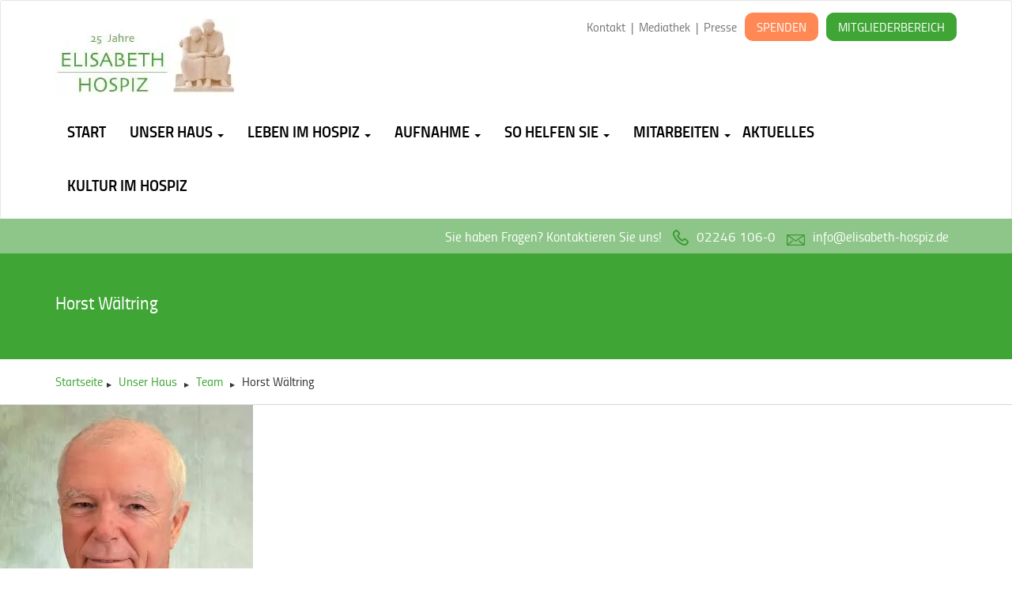

--- FILE ---
content_type: text/html; charset=UTF-8
request_url: https://elisabeth-hospiz.de/unser-haus/team/hoerst-waeltring/
body_size: 10387
content:
<!doctype html>
<html lang="de">
<head>
    <meta charset="utf-8">
    <meta http-equiv="x-ua-compatible" content="ie=edge">
    <title>Horst Wältring - Elisabeth-Hospiz Lohmar</title>
    <meta name="viewport" content="width=device-width, initial-scale=1.0, user-scalable=no">

    <meta name="apple-mobile-web-app-capable" content="yes">
    <meta name="format-detection" content="telephone=no">

    <meta name='robots' content='index, follow, max-image-preview:large, max-snippet:-1, max-video-preview:-1' />

	<!-- This site is optimized with the Yoast SEO plugin v22.9 - https://yoast.com/wordpress/plugins/seo/ -->
	<title>Horst Wältring - Elisabeth-Hospiz Lohmar</title>
	<link rel="canonical" href="https://elisabeth-hospiz.de/unser-haus/team/hoerst-waeltring/" />
	<meta property="og:locale" content="de_DE" />
	<meta property="og:type" content="article" />
	<meta property="og:title" content="Horst Wältring - Elisabeth-Hospiz Lohmar" />
	<meta property="og:description" content="Horst Wältring" />
	<meta property="og:url" content="https://elisabeth-hospiz.de/unser-haus/team/hoerst-waeltring/" />
	<meta property="og:site_name" content="Elisabeth-Hospiz Lohmar" />
	<meta property="article:modified_time" content="2018-03-02T19:07:50+00:00" />
	<meta property="og:image" content="https://elisabeth-hospiz.de/unser-haus/team/hoerst-waeltring" />
	<meta property="og:image:width" content="709" />
	<meta property="og:image:height" content="886" />
	<meta property="og:image:type" content="image/jpeg" />
	<meta name="twitter:card" content="summary_large_image" />
	<script type="application/ld+json" class="yoast-schema-graph">{"@context":"https://schema.org","@graph":[{"@type":"WebPage","@id":"https://elisabeth-hospiz.de/unser-haus/team/hoerst-waeltring/","url":"https://elisabeth-hospiz.de/unser-haus/team/hoerst-waeltring/","name":"Horst Wältring - Elisabeth-Hospiz Lohmar","isPartOf":{"@id":"https://elisabeth-hospiz.de/#website"},"primaryImageOfPage":{"@id":"https://elisabeth-hospiz.de/unser-haus/team/hoerst-waeltring/#primaryimage"},"image":{"@id":"https://elisabeth-hospiz.de/unser-haus/team/hoerst-waeltring/#primaryimage"},"thumbnailUrl":"https://elisabeth-hospiz.de/wp-content/uploads/2018/03/Hörst-Wältring.jpg","datePublished":"2018-03-02T18:05:51+00:00","dateModified":"2018-03-02T19:07:50+00:00","breadcrumb":{"@id":"https://elisabeth-hospiz.de/unser-haus/team/hoerst-waeltring/#breadcrumb"},"inLanguage":"de","potentialAction":[{"@type":"ReadAction","target":["https://elisabeth-hospiz.de/unser-haus/team/hoerst-waeltring/"]}]},{"@type":"ImageObject","inLanguage":"de","@id":"https://elisabeth-hospiz.de/unser-haus/team/hoerst-waeltring/#primaryimage","url":"https://elisabeth-hospiz.de/wp-content/uploads/2018/03/Hörst-Wältring.jpg","contentUrl":"https://elisabeth-hospiz.de/wp-content/uploads/2018/03/Hörst-Wältring.jpg","width":"709","height":"886","caption":"Horst Wältring"},{"@type":"BreadcrumbList","@id":"https://elisabeth-hospiz.de/unser-haus/team/hoerst-waeltring/#breadcrumb","itemListElement":[{"@type":"ListItem","position":1,"name":"Startseite","item":"https://elisabeth-hospiz.de/"},{"@type":"ListItem","position":2,"name":"Unser Haus","item":"https://elisabeth-hospiz.de/unser-haus/"},{"@type":"ListItem","position":3,"name":"Team","item":"https://elisabeth-hospiz.de/unser-haus/team/"},{"@type":"ListItem","position":4,"name":"Horst Wältring"}]},{"@type":"WebSite","@id":"https://elisabeth-hospiz.de/#website","url":"https://elisabeth-hospiz.de/","name":"Elisabeth-Hospiz Lohmar","description":"","potentialAction":[{"@type":"SearchAction","target":{"@type":"EntryPoint","urlTemplate":"https://elisabeth-hospiz.de/?s={search_term_string}"},"query-input":"required name=search_term_string"}],"inLanguage":"de"}]}</script>
	<!-- / Yoast SEO plugin. -->


<link rel='dns-prefetch' href='//cdn.jsdelivr.net' />
<link rel='dns-prefetch' href='//unpkg.com' />
<link rel='stylesheet' id='wp-block-library-css' href='https://elisabeth-hospiz.de/wp-includes/css/dist/block-library/style.min.css?ver=6.5.7' type='text/css' media='all' />
<style id='classic-theme-styles-inline-css' type='text/css'>
/*! This file is auto-generated */
.wp-block-button__link{color:#fff;background-color:#32373c;border-radius:9999px;box-shadow:none;text-decoration:none;padding:calc(.667em + 2px) calc(1.333em + 2px);font-size:1.125em}.wp-block-file__button{background:#32373c;color:#fff;text-decoration:none}
</style>
<style id='global-styles-inline-css' type='text/css'>
body{--wp--preset--color--black: #000000;--wp--preset--color--cyan-bluish-gray: #abb8c3;--wp--preset--color--white: #ffffff;--wp--preset--color--pale-pink: #f78da7;--wp--preset--color--vivid-red: #cf2e2e;--wp--preset--color--luminous-vivid-orange: #ff6900;--wp--preset--color--luminous-vivid-amber: #fcb900;--wp--preset--color--light-green-cyan: #7bdcb5;--wp--preset--color--vivid-green-cyan: #00d084;--wp--preset--color--pale-cyan-blue: #8ed1fc;--wp--preset--color--vivid-cyan-blue: #0693e3;--wp--preset--color--vivid-purple: #9b51e0;--wp--preset--gradient--vivid-cyan-blue-to-vivid-purple: linear-gradient(135deg,rgba(6,147,227,1) 0%,rgb(155,81,224) 100%);--wp--preset--gradient--light-green-cyan-to-vivid-green-cyan: linear-gradient(135deg,rgb(122,220,180) 0%,rgb(0,208,130) 100%);--wp--preset--gradient--luminous-vivid-amber-to-luminous-vivid-orange: linear-gradient(135deg,rgba(252,185,0,1) 0%,rgba(255,105,0,1) 100%);--wp--preset--gradient--luminous-vivid-orange-to-vivid-red: linear-gradient(135deg,rgba(255,105,0,1) 0%,rgb(207,46,46) 100%);--wp--preset--gradient--very-light-gray-to-cyan-bluish-gray: linear-gradient(135deg,rgb(238,238,238) 0%,rgb(169,184,195) 100%);--wp--preset--gradient--cool-to-warm-spectrum: linear-gradient(135deg,rgb(74,234,220) 0%,rgb(151,120,209) 20%,rgb(207,42,186) 40%,rgb(238,44,130) 60%,rgb(251,105,98) 80%,rgb(254,248,76) 100%);--wp--preset--gradient--blush-light-purple: linear-gradient(135deg,rgb(255,206,236) 0%,rgb(152,150,240) 100%);--wp--preset--gradient--blush-bordeaux: linear-gradient(135deg,rgb(254,205,165) 0%,rgb(254,45,45) 50%,rgb(107,0,62) 100%);--wp--preset--gradient--luminous-dusk: linear-gradient(135deg,rgb(255,203,112) 0%,rgb(199,81,192) 50%,rgb(65,88,208) 100%);--wp--preset--gradient--pale-ocean: linear-gradient(135deg,rgb(255,245,203) 0%,rgb(182,227,212) 50%,rgb(51,167,181) 100%);--wp--preset--gradient--electric-grass: linear-gradient(135deg,rgb(202,248,128) 0%,rgb(113,206,126) 100%);--wp--preset--gradient--midnight: linear-gradient(135deg,rgb(2,3,129) 0%,rgb(40,116,252) 100%);--wp--preset--font-size--small: 13px;--wp--preset--font-size--medium: 20px;--wp--preset--font-size--large: 36px;--wp--preset--font-size--x-large: 42px;--wp--preset--spacing--20: 0.44rem;--wp--preset--spacing--30: 0.67rem;--wp--preset--spacing--40: 1rem;--wp--preset--spacing--50: 1.5rem;--wp--preset--spacing--60: 2.25rem;--wp--preset--spacing--70: 3.38rem;--wp--preset--spacing--80: 5.06rem;--wp--preset--shadow--natural: 6px 6px 9px rgba(0, 0, 0, 0.2);--wp--preset--shadow--deep: 12px 12px 50px rgba(0, 0, 0, 0.4);--wp--preset--shadow--sharp: 6px 6px 0px rgba(0, 0, 0, 0.2);--wp--preset--shadow--outlined: 6px 6px 0px -3px rgba(255, 255, 255, 1), 6px 6px rgba(0, 0, 0, 1);--wp--preset--shadow--crisp: 6px 6px 0px rgba(0, 0, 0, 1);}:where(.is-layout-flex){gap: 0.5em;}:where(.is-layout-grid){gap: 0.5em;}body .is-layout-flex{display: flex;}body .is-layout-flex{flex-wrap: wrap;align-items: center;}body .is-layout-flex > *{margin: 0;}body .is-layout-grid{display: grid;}body .is-layout-grid > *{margin: 0;}:where(.wp-block-columns.is-layout-flex){gap: 2em;}:where(.wp-block-columns.is-layout-grid){gap: 2em;}:where(.wp-block-post-template.is-layout-flex){gap: 1.25em;}:where(.wp-block-post-template.is-layout-grid){gap: 1.25em;}.has-black-color{color: var(--wp--preset--color--black) !important;}.has-cyan-bluish-gray-color{color: var(--wp--preset--color--cyan-bluish-gray) !important;}.has-white-color{color: var(--wp--preset--color--white) !important;}.has-pale-pink-color{color: var(--wp--preset--color--pale-pink) !important;}.has-vivid-red-color{color: var(--wp--preset--color--vivid-red) !important;}.has-luminous-vivid-orange-color{color: var(--wp--preset--color--luminous-vivid-orange) !important;}.has-luminous-vivid-amber-color{color: var(--wp--preset--color--luminous-vivid-amber) !important;}.has-light-green-cyan-color{color: var(--wp--preset--color--light-green-cyan) !important;}.has-vivid-green-cyan-color{color: var(--wp--preset--color--vivid-green-cyan) !important;}.has-pale-cyan-blue-color{color: var(--wp--preset--color--pale-cyan-blue) !important;}.has-vivid-cyan-blue-color{color: var(--wp--preset--color--vivid-cyan-blue) !important;}.has-vivid-purple-color{color: var(--wp--preset--color--vivid-purple) !important;}.has-black-background-color{background-color: var(--wp--preset--color--black) !important;}.has-cyan-bluish-gray-background-color{background-color: var(--wp--preset--color--cyan-bluish-gray) !important;}.has-white-background-color{background-color: var(--wp--preset--color--white) !important;}.has-pale-pink-background-color{background-color: var(--wp--preset--color--pale-pink) !important;}.has-vivid-red-background-color{background-color: var(--wp--preset--color--vivid-red) !important;}.has-luminous-vivid-orange-background-color{background-color: var(--wp--preset--color--luminous-vivid-orange) !important;}.has-luminous-vivid-amber-background-color{background-color: var(--wp--preset--color--luminous-vivid-amber) !important;}.has-light-green-cyan-background-color{background-color: var(--wp--preset--color--light-green-cyan) !important;}.has-vivid-green-cyan-background-color{background-color: var(--wp--preset--color--vivid-green-cyan) !important;}.has-pale-cyan-blue-background-color{background-color: var(--wp--preset--color--pale-cyan-blue) !important;}.has-vivid-cyan-blue-background-color{background-color: var(--wp--preset--color--vivid-cyan-blue) !important;}.has-vivid-purple-background-color{background-color: var(--wp--preset--color--vivid-purple) !important;}.has-black-border-color{border-color: var(--wp--preset--color--black) !important;}.has-cyan-bluish-gray-border-color{border-color: var(--wp--preset--color--cyan-bluish-gray) !important;}.has-white-border-color{border-color: var(--wp--preset--color--white) !important;}.has-pale-pink-border-color{border-color: var(--wp--preset--color--pale-pink) !important;}.has-vivid-red-border-color{border-color: var(--wp--preset--color--vivid-red) !important;}.has-luminous-vivid-orange-border-color{border-color: var(--wp--preset--color--luminous-vivid-orange) !important;}.has-luminous-vivid-amber-border-color{border-color: var(--wp--preset--color--luminous-vivid-amber) !important;}.has-light-green-cyan-border-color{border-color: var(--wp--preset--color--light-green-cyan) !important;}.has-vivid-green-cyan-border-color{border-color: var(--wp--preset--color--vivid-green-cyan) !important;}.has-pale-cyan-blue-border-color{border-color: var(--wp--preset--color--pale-cyan-blue) !important;}.has-vivid-cyan-blue-border-color{border-color: var(--wp--preset--color--vivid-cyan-blue) !important;}.has-vivid-purple-border-color{border-color: var(--wp--preset--color--vivid-purple) !important;}.has-vivid-cyan-blue-to-vivid-purple-gradient-background{background: var(--wp--preset--gradient--vivid-cyan-blue-to-vivid-purple) !important;}.has-light-green-cyan-to-vivid-green-cyan-gradient-background{background: var(--wp--preset--gradient--light-green-cyan-to-vivid-green-cyan) !important;}.has-luminous-vivid-amber-to-luminous-vivid-orange-gradient-background{background: var(--wp--preset--gradient--luminous-vivid-amber-to-luminous-vivid-orange) !important;}.has-luminous-vivid-orange-to-vivid-red-gradient-background{background: var(--wp--preset--gradient--luminous-vivid-orange-to-vivid-red) !important;}.has-very-light-gray-to-cyan-bluish-gray-gradient-background{background: var(--wp--preset--gradient--very-light-gray-to-cyan-bluish-gray) !important;}.has-cool-to-warm-spectrum-gradient-background{background: var(--wp--preset--gradient--cool-to-warm-spectrum) !important;}.has-blush-light-purple-gradient-background{background: var(--wp--preset--gradient--blush-light-purple) !important;}.has-blush-bordeaux-gradient-background{background: var(--wp--preset--gradient--blush-bordeaux) !important;}.has-luminous-dusk-gradient-background{background: var(--wp--preset--gradient--luminous-dusk) !important;}.has-pale-ocean-gradient-background{background: var(--wp--preset--gradient--pale-ocean) !important;}.has-electric-grass-gradient-background{background: var(--wp--preset--gradient--electric-grass) !important;}.has-midnight-gradient-background{background: var(--wp--preset--gradient--midnight) !important;}.has-small-font-size{font-size: var(--wp--preset--font-size--small) !important;}.has-medium-font-size{font-size: var(--wp--preset--font-size--medium) !important;}.has-large-font-size{font-size: var(--wp--preset--font-size--large) !important;}.has-x-large-font-size{font-size: var(--wp--preset--font-size--x-large) !important;}
.wp-block-navigation a:where(:not(.wp-element-button)){color: inherit;}
:where(.wp-block-post-template.is-layout-flex){gap: 1.25em;}:where(.wp-block-post-template.is-layout-grid){gap: 1.25em;}
:where(.wp-block-columns.is-layout-flex){gap: 2em;}:where(.wp-block-columns.is-layout-grid){gap: 2em;}
.wp-block-pullquote{font-size: 1.5em;line-height: 1.6;}
</style>
<link rel='stylesheet' id='contact-form-7-css' href='https://elisabeth-hospiz.de/wp-content/plugins/contact-form-7/includes/css/styles.css?ver=5.9.6' type='text/css' media='all' />
<link rel='stylesheet' id='bootstrap-style-css' href='//cdn.jsdelivr.net/bootstrap/3.3.7/css/bootstrap.min.css' type='text/css' media='all' />
<link rel='stylesheet' id='slick-style-css' href='//cdn.jsdelivr.net/jquery.slick/1.6.0/slick.css' type='text/css' media='all' />
<link rel='stylesheet' id='screen-style-css' href='https://elisabeth-hospiz.de/wp-content/themes/elisabeth-hospiz/assets/css/screen.css' type='text/css' media='all' />
<link rel='stylesheet' id='slb_core-css' href='https://elisabeth-hospiz.de/wp-content/plugins/simple-lightbox/client/css/app.css?ver=2.9.3' type='text/css' media='all' />
<link rel='stylesheet' id='cf7cf-style-css' href='https://elisabeth-hospiz.de/wp-content/plugins/cf7-conditional-fields/style.css?ver=2.6.7' type='text/css' media='all' />
<script type="text/javascript" src="https://elisabeth-hospiz.de/wp-includes/js/jquery/jquery.min.js?ver=3.7.1" id="jquery-core-js"></script>
<script type="text/javascript" src="https://elisabeth-hospiz.de/wp-includes/js/jquery/jquery-migrate.min.js?ver=3.4.1" id="jquery-migrate-js"></script>
<script type="text/javascript" src="//cdn.jsdelivr.net/bootstrap/3.3.7/js/bootstrap.min.js" id="bootstrap-js-js"></script>
<script type="text/javascript" src="//cdn.jsdelivr.net/jquery.slick/1.6.0/slick.min.js" id="slick-js-js"></script>
<script type="text/javascript" src="//cdn.jsdelivr.net/jquery.matchheight/0.7.2/jquery.matchHeight-min.js" id="match-height-js-js"></script>
<script type="text/javascript" src="//unpkg.com/masonry-layout@4/dist/masonry.pkgd.min.js" id="masonry-js-js"></script>
<link rel="https://api.w.org/" href="https://elisabeth-hospiz.de/wp-json/" /><link rel="alternate" type="application/json" href="https://elisabeth-hospiz.de/wp-json/wp/v2/media/4637" /><link rel="alternate" type="application/json+oembed" href="https://elisabeth-hospiz.de/wp-json/oembed/1.0/embed?url=https%3A%2F%2Felisabeth-hospiz.de%2Funser-haus%2Fteam%2Fhoerst-waeltring%2F" />
<link rel="alternate" type="text/xml+oembed" href="https://elisabeth-hospiz.de/wp-json/oembed/1.0/embed?url=https%3A%2F%2Felisabeth-hospiz.de%2Funser-haus%2Fteam%2Fhoerst-waeltring%2F&#038;format=xml" />
		<script>
			document.documentElement.className = document.documentElement.className.replace('no-js', 'js');
		</script>
				<style>
			.no-js img.lazyload {
				display: none;
			}

			figure.wp-block-image img.lazyloading {
				min-width: 150px;
			}

						.lazyload, .lazyloading {
				opacity: 0;
			}

			.lazyloaded {
				opacity: 1;
				transition: opacity 400ms;
				transition-delay: 0ms;
			}

					</style>
		<link rel="icon" href="https://elisabeth-hospiz.de/wp-content/uploads/2024/03/cropped-favicon-32x32.png" sizes="32x32" />
<link rel="icon" href="https://elisabeth-hospiz.de/wp-content/uploads/2024/03/cropped-favicon-192x192.png" sizes="192x192" />
<link rel="apple-touch-icon" href="https://elisabeth-hospiz.de/wp-content/uploads/2024/03/cropped-favicon-180x180.png" />
<meta name="msapplication-TileImage" content="https://elisabeth-hospiz.de/wp-content/uploads/2024/03/cropped-favicon-270x270.png" />
		<style type="text/css" id="wp-custom-css">
			/*
Füge deinen eigenen CSS-Code nach diesem Kommentar hinter dem abschließenden Schrägstrich ein. 

Klicke auf das Hilfe-Symbol oben, um mehr zu erfahren.
*/

.custom-imagevideo .textwidget {
    display: none;
}

img.roundedfull{
	border-radius:50%;	
}

a[href^="https://elisabeth-hospiz.de/wp-content/uploads/2021/11/IMG_1030_360_2.jpg"] {
    color: #3fa535;
    font-size: 0.01px;
    max-height: 48px;
}

a[href^="https://elisabeth-hospiz.de/wp-content/uploads/2021/11/IMG_1030_360_2.jpg"]:after {
    content: 'Jetzt starten';
    color: #fff;
    display: contents;
    font-size: 1.063rem;
}
@media (max-width: 980px){
.page-template-template-news article.article-news {
    height: auto !important;
}
}

.page-template-template-news .article-news .article-header {
    height: auto;
    width: 100%;
    display: block;
    background-color: rgba(0, 0, 0, 0.05);
}

.page-template-template-news .article-header img {
    height: 200px;
    width: 100%;
    display: block;
    object-fit: cover;
}
.postid-6868 .article-image {
    display: none;
}
#bfs-net-tool {
height: 100vh !important;
}

.hospiz-facebook::before{
    content: url(https://elisabeth-hospiz.de/wp-content/uploads/2023/02/facebook-elisabeth-hospiz.png);
}
.hospiz-instagram::before{
    content: url(https://elisabeth-hospiz.de/wp-content/uploads/2023/02/instagram-elisabeth-hospiz.png);
}
.hospiz-instagram {
    font-size: 0px;
}
.hospiz-facebook {
    font-size: 0px;
}

.hospiz-facebook a {
    top: -35px;
}

.hospiz-instagram a {
    top: -35px;
}

.main-menue {
font-size: 20px;
}

.fullwidth .col-md-6 {
    width: 100%;
}

.fullwidth .help-teaser {
    font-size: 21px;
}

img.size-full.wp-image-6824 {
    border-radius: 0;
}

figure#attachment_6824 {
    width: 100% !important;
}

[data-slick-index="2"].content ,[data-slick-index="3"].content, [data-slick-index="4"].content, [data-slick-index="5"] .content,[data-slick-index="6"] .content,[data-slick-index="7"] .content{
display: none !important;
}

.su-posts-default-loop .su-post-meta {
display: none;}
@media (min-width: 1400px){
.navbar .container {
    width: 1400px !important;
}
}

.postid-7135 .single .article-image {
	display: none;
}


/* ergaenzt 18.8.25 js */
       .board {
        padding-top: 3em;
        margin:0;
        padding-left:0 !important;
      }

      .board-grid {
        display: grid;
        gap:3em;
        padding:0 !important;
        grid-template-columns: repeat(2, 1fr); /* Default: unter 768px -> 2 Spalten */
      }

      @media (min-width: 769px) and (max-width: 1023px) {
        .board-grid {
          grid-template-columns: repeat(3, 1fr); /* 3 Spalten */
        }
      }

      @media (min-width: 1024px) {
        .board-grid {
          grid-template-columns: repeat(4, 1fr); /* 4 Spalten */
        }
      }

      .board-member {
        display: grid;
        justify-items: center;
      }

      .board-avatar-wrapper {
        width: 100%;
        max-width: 350px;
        aspect-ratio: 1 / 1;
        border-radius: 50%;
        overflow: hidden;
      }

      .board-avatar {
        width: 100%;
        height: 100%;
        object-fit: cover;
        display: block;
      }

      .board-caption {
        text-align: center;
        margin-top: 0.5rem;
      }

      .board-name {
        color: #3a9731;
        font-weight: 700;
        display: block;
      }

      .board-role {
        display: block;
        opacity: 0.9;
      }		</style>
		<script src="https://secure.spendenbank.de/login/iframe/js/5083618" type="text/javascript"></script>
<script src="https://cloud.ccm19.de/app.js?apiKey=a369c8e2641093c922deea1b9362a0d09f748bd84476a9a8&amp;domain=636276d4d534495a1b788052" referrerpolicy="origin"></script>

</head>

<body class="attachment attachment-template-default attachmentid-4637 attachment-jpeg">

<div class="site-wrapper">

    <!-- START - header -->
    <header class="site-header">

        <nav class="navbar navbar-default" role="navigation">
            <div class="container">
                <!-- Brand and toggle get grouped for better mobile display -->
                <div class="navbar-header">
                    <button type="button" class="navbar-toggle" data-toggle="collapse" data-target="#navigation-responsive">
                        <span class="sr-only">Toggle navigation</span>
                        <span class="icon-bar"></span>
                        <span class="icon-bar"></span>
                        <span class="icon-bar"></span>
                    </button>
                    <a class="navbar-brand" href="https://elisabeth-hospiz.de">
                        <img data-src="https://elisabeth-hospiz.de/wp-content/themes/elisabeth-hospiz/assets/img/logo.jpg"
                             alt="Logo" src="[data-uri]" class="lazyload" /><noscript><img src="https://elisabeth-hospiz.de/wp-content/themes/elisabeth-hospiz/assets/img/logo.jpg"
                             alt="Logo"/></noscript>
                    </a>
                </div>
                <div class="meta-nav">

                    <ul id="menu-metamenue" class="nav navbar-nav"><li class="menu-kontakt"><a href="https://elisabeth-hospiz.de/kontakt/">Kontakt</a></li>
<li class="menu-mediathek"><a href="https://elisabeth-hospiz.de/mediathek/">Mediathek</a></li>
<li class="menu-presse"><a href="/mediathek/?cat_name=pressemitteilungen">Presse</a></li>
<li class="btn btn-orange btn-round menu-spenden"><a href="https://elisabeth-hospiz.de/spenden/">Spenden</a></li>
<li class="btn btn-green btn-round menu-mitgliederbereich"><a target="_blank" rel="noopener" href="https://evewa.elisabeth-hospiz.de">Mitgliederbereich</a></li>
</ul>

                </div>

                <ul id="menu-hauptnavigation" class="nav navbar-nav main-menue yamm"><li class="menu-start"><a href="https://elisabeth-hospiz.de/">Start</a></li>
<li class="single-men dropdown menu-unser-haus"><a class="dropdown-toggle" data-toggle="dropdown" data-target="#" href="https://elisabeth-hospiz.de/unser-haus/das-elisabeth-hospiz/">Unser Haus <b class="caret"></b></a>
<ul class="dropdown-menu">

<div class="yamm-content">

<div class="row">
	<li class="col-sm-4 menu-col menu-das-elisabeth-hospiz"><a href="https://elisabeth-hospiz.de/unser-haus/das-elisabeth-hospiz/">Das Elisabeth-Hospiz</a></li>
	<li class="col-sm-4 menu-col menu-leitbild"><a href="https://elisabeth-hospiz.de/unser-haus/leitbild/">Leitbild</a></li>
	<li class="col-sm-4 menu-col menu-virtueller-rundgang"><a target="_blank" rel="noopener" href="https://my.matterport.com/show/?m=XsvUuHHLwpi&#038;lang=de&#038;play=1&#038;help=1">Virtueller Rundgang</a></li>
	<li class="col-sm-4 menu-col menu-der-freundeskreis-elisabeth-hospiz-e-v"><a href="https://elisabeth-hospiz.de/unser-haus/freundeskreis-des-elisabeth-hospiz/">Der Freundeskreis Elisabeth Hospiz e.V.</a></li>
	<li class="col-sm-4 menu-col menu-team"><a href="https://elisabeth-hospiz.de/unser-haus/team/">Team</a></li>
	<li class="col-sm-4 menu-col menu-jugendprojekt-des-elisabeth-hospiz"><a href="https://elisabeth-hospiz.de/unser-haus/jugendprojekt-des-elisabeth-hospiz/">Jugendprojekt des Elisabeth Hospiz</a></li>
	<li class="col-sm-4 menu-col menu-haeufig-gestellte-fragen"><a href="https://elisabeth-hospiz.de/unser-haus/haeufig-gestellte-fragen/">Häufig gestellte Fragen</a></li>
	<li class="col-sm-4 menu-col menu-unser-bauprojekt"><a href="https://elisabeth-hospiz.de/unser-haus/unser-bauprojekt/">Unser Bauprojekt</a></li>
	<li class="col-sm-4 menu-col menu-gaestebuch"><a href="https://elisabeth-hospiz.de/gaestebuch/">Gästebuch</a></li>
	<li class="col-sm-4 menu-col menu-fotos"><a href="https://elisabeth-hospiz.de/unser-haus/fotos/">Fotos</a></li>

</div>

</div>

</ul>
</li>
<li class="yamm-fw dropdown menu-leben-im-hospiz"><a class="dropdown-toggle" data-toggle="dropdown" data-target="#" href="https://elisabeth-hospiz.de/leben-im-hospiz/haeuslich-wohnen/">Leben im Hospiz <b class="caret"></b></a>
<ul class="dropdown-menu">

<div class="yamm-content">

<div class="row">
	<li class="dropdown col-sm-4 menu-col menu-selbstbestimmt-leben"><a href="#">Selbstbestimmt Leben</a>
<ul class="elementy-ul yamm-fw">
		<li class="menu-haeuslich-wohnen"><a href="https://elisabeth-hospiz.de/leben-im-hospiz/haeuslich-wohnen/">Häuslich wohnen</a></li>
		<li class="menu-leben-in-der-natur"><a href="https://elisabeth-hospiz.de/leben-im-hospiz/leben-in-der-natur/">Leben in der Natur</a></li>
		<li class="menu-hospiz-kueche"><a href="https://elisabeth-hospiz.de/leben-im-hospiz/hospiz-kueche/">Hospiz-Küche</a></li>
		<li class="menu-freizeitangebote"><a href="https://elisabeth-hospiz.de/leben-im-hospiz/freizeitangebote/">Freizeitangebote</a></li>
		<li class="menu-besuch-willkommen"><a href="https://elisabeth-hospiz.de/leben-im-hospiz/besuch-willkommen/">Besuch willkommen</a></li>

</ul>
</li>
	<li class="dropdown col-sm-4 menu-col menu-seelische-begleitung"><a href="#">Seelische Begleitung</a>
<ul class="elementy-ul yamm-fw">
		<li class="menu-psychosoziale-betreuung"><a href="https://elisabeth-hospiz.de/leben-im-hospiz/psychologische-betreuung/">Psychosoziale Betreuung</a></li>
		<li class="menu-seelsorge"><a href="https://elisabeth-hospiz.de/leben-im-hospiz/seelsorge/">Seelsorge</a></li>
		<li class="menu-kirchliche-unterstuetzung"><a href="https://elisabeth-hospiz.de/leben-im-hospiz/kirchliche-unterstuetzung/">Kirchliche Unterstützung</a></li>
		<li class="menu-trauerbegleitung"><a href="https://elisabeth-hospiz.de/fuer-angehoerige/trauerbegleitung/">Trauerbegleitung</a></li>

</ul>
</li>
	<li class="dropdown col-sm-4 menu-col menu-medizinische-betreuung"><a href="#">Medizinische Betreuung</a>
<ul class="elementy-ul yamm-fw">
		<li class="menu-medizinische-pflege"><a href="https://elisabeth-hospiz.de/leben-im-hospiz/medizinische-pflege/">Medizinische Pflege</a></li>
		<li class="menu-aerztliche-betreuung"><a href="https://elisabeth-hospiz.de/leben-im-hospiz/aerztliche-betreuung/">Ärztliche Betreuung</a></li>

</ul>
</li>

</div>

</div>

</ul>
</li>
<li class="single-men dropdown menu-aufnahme"><a class="dropdown-toggle" data-toggle="dropdown" data-target="#" href="https://elisabeth-hospiz.de/aufnahme/">Aufnahme <b class="caret"></b></a>
<ul class="dropdown-menu">

<div class="yamm-content">

<div class="row">
	<li class="col-sm-4 menu-col menu-aufnahme"><a href="https://elisabeth-hospiz.de/aufnahme/aufnahme/">Aufnahme</a></li>
	<li class="col-sm-4 menu-col menu-kosten"><a href="https://elisabeth-hospiz.de/aufnahme/kosten/">Kosten</a></li>
	<li class="col-sm-4 menu-col menu-angehoerige-und-freunde-mitwohnmoeglichkeiten"><a href="https://elisabeth-hospiz.de/aufnahme/mitwohnmoeglichkeiten/">Angehörige und Freunde, Mitwohnmöglichkeiten</a></li>
	<li class="col-sm-4 menu-col menu-besuch-und-anfahrt"><a href="https://elisabeth-hospiz.de/aufnahme/besuch-und-anfahrt/">Besuch und Anfahrt</a></li>

</div>

</div>

</ul>
</li>
<li class="single-men dropdown menu-so-helfen-sie"><a class="dropdown-toggle" data-toggle="dropdown" data-target="#" href="https://elisabeth-hospiz.de/so-helfen-sie/">So helfen Sie <b class="caret"></b></a>
<ul class="dropdown-menu">

<div class="yamm-content">

<div class="row">
	<li class="col-sm-4 menu-col menu-mitgliedschaft-im-freundeskreis"><a href="https://elisabeth-hospiz.de/so-helfen-sie/mitgliedschaft/">Mitgliedschaft im Freundeskreis</a></li>
	<li class="col-sm-4 menu-col menu-spenden"><a href="https://elisabeth-hospiz.de/so-helfen-sie/spenden/">Spenden</a></li>
	<li class="col-sm-4 menu-col menu-zustiftung"><a href="https://elisabeth-hospiz.de/so-helfen-sie/zustiftung/">Zustiftung</a></li>
	<li class="col-sm-4 menu-col menu-nachlaesse"><a href="https://elisabeth-hospiz.de/so-helfen-sie/nachlaesse/">Nachlässe</a></li>

</div>

</div>

</ul>
</li>
<li class="single-men dropdown menu-mitarbeiten"><a class="dropdown-toggle" data-toggle="dropdown" data-target="#" href="https://elisabeth-hospiz.de/mitarbeiten/">Mitarbeiten <b class="caret"></b></a>
<ul class="dropdown-menu">

<div class="yamm-content">

<div class="row">
	<li class="col-sm-4 menu-col menu-hauptamtliche-mitarbeit"><a href="https://elisabeth-hospiz.de/mitarbeiten/arbeiten-im-hospiz/">Hauptamtliche Mitarbeit</a></li>
	<li class="col-sm-4 menu-col menu-stellenangebote"><a href="https://elisabeth-hospiz.de/mitarbeiten/stellenangebote/">Stellenangebote</a></li>
	<li class="col-sm-4 menu-col menu-ehrenamtliche-mitarbeit"><a href="https://elisabeth-hospiz.de/mitarbeiten/ehrenamtliche-mitarbeit/">Ehrenamtliche Mitarbeit</a></li>
	<li class="col-sm-4 menu-col menu-freiwilliges-soziales-jahr"><a href="https://elisabeth-hospiz.de/mitarbeiten/freiwilliges-soziales-jahr/">Freiwilliges soziales Jahr</a></li>

</div>

</div>

</ul>
</li>
<li class="menu-aktuelles"><a href="https://elisabeth-hospiz.de/aktuelles/termine-und-aktuelles/">Aktuelles</a></li>
<li class="menu-kultur-im-hospiz"><a href="https://elisabeth-hospiz.de/kultur-im-hospiz/">Kultur im Hospiz</a></li>
</ul>
            </div>

            <!-- START - mobile menu -->
            <div class="mobile-menu">
              <a href="#" class="close-mobile-menu"><span class="glyphicon glyphicon-remove" aria-hidden="true"></span></a>
                <ul id="menu-hauptnavigation-1" class="nav navbar-nav  main-menue yamm"><li class="menu-start"><a href="https://elisabeth-hospiz.de/">Start</a></li>
<li class="single-men dropdown menu-unser-haus"><a class="dropdown-toggle" data-toggle="dropdown" data-target="#" href="https://elisabeth-hospiz.de/unser-haus/das-elisabeth-hospiz/">Unser Haus <b class="caret"></b></a>
<ul class="dropdown-menu">

<div class="yamm-content">

<div class="row">
	<li class="col-sm-4 menu-col menu-das-elisabeth-hospiz"><a href="https://elisabeth-hospiz.de/unser-haus/das-elisabeth-hospiz/">Das Elisabeth-Hospiz</a></li>
	<li class="col-sm-4 menu-col menu-leitbild"><a href="https://elisabeth-hospiz.de/unser-haus/leitbild/">Leitbild</a></li>
	<li class="col-sm-4 menu-col menu-virtueller-rundgang"><a target="_blank" rel="noopener" href="https://my.matterport.com/show/?m=XsvUuHHLwpi&#038;lang=de&#038;play=1&#038;help=1">Virtueller Rundgang</a></li>
	<li class="col-sm-4 menu-col menu-der-freundeskreis-elisabeth-hospiz-e-v"><a href="https://elisabeth-hospiz.de/unser-haus/freundeskreis-des-elisabeth-hospiz/">Der Freundeskreis Elisabeth Hospiz e.V.</a></li>
	<li class="col-sm-4 menu-col menu-team"><a href="https://elisabeth-hospiz.de/unser-haus/team/">Team</a></li>
	<li class="col-sm-4 menu-col menu-jugendprojekt-des-elisabeth-hospiz"><a href="https://elisabeth-hospiz.de/unser-haus/jugendprojekt-des-elisabeth-hospiz/">Jugendprojekt des Elisabeth Hospiz</a></li>
	<li class="col-sm-4 menu-col menu-haeufig-gestellte-fragen"><a href="https://elisabeth-hospiz.de/unser-haus/haeufig-gestellte-fragen/">Häufig gestellte Fragen</a></li>
	<li class="col-sm-4 menu-col menu-unser-bauprojekt"><a href="https://elisabeth-hospiz.de/unser-haus/unser-bauprojekt/">Unser Bauprojekt</a></li>
	<li class="col-sm-4 menu-col menu-gaestebuch"><a href="https://elisabeth-hospiz.de/gaestebuch/">Gästebuch</a></li>
	<li class="col-sm-4 menu-col menu-fotos"><a href="https://elisabeth-hospiz.de/unser-haus/fotos/">Fotos</a></li>

</div>

</div>

</ul>
</li>
<li class="yamm-fw dropdown menu-leben-im-hospiz"><a class="dropdown-toggle" data-toggle="dropdown" data-target="#" href="https://elisabeth-hospiz.de/leben-im-hospiz/haeuslich-wohnen/">Leben im Hospiz <b class="caret"></b></a>
<ul class="dropdown-menu">

<div class="yamm-content">

<div class="row">
	<li class="dropdown col-sm-4 menu-col menu-selbstbestimmt-leben"><a href="#">Selbstbestimmt Leben</a>
<ul class="elementy-ul yamm-fw">
		<li class="menu-haeuslich-wohnen"><a href="https://elisabeth-hospiz.de/leben-im-hospiz/haeuslich-wohnen/">Häuslich wohnen</a></li>
		<li class="menu-leben-in-der-natur"><a href="https://elisabeth-hospiz.de/leben-im-hospiz/leben-in-der-natur/">Leben in der Natur</a></li>
		<li class="menu-hospiz-kueche"><a href="https://elisabeth-hospiz.de/leben-im-hospiz/hospiz-kueche/">Hospiz-Küche</a></li>
		<li class="menu-freizeitangebote"><a href="https://elisabeth-hospiz.de/leben-im-hospiz/freizeitangebote/">Freizeitangebote</a></li>
		<li class="menu-besuch-willkommen"><a href="https://elisabeth-hospiz.de/leben-im-hospiz/besuch-willkommen/">Besuch willkommen</a></li>

</ul>
</li>
	<li class="dropdown col-sm-4 menu-col menu-seelische-begleitung"><a href="#">Seelische Begleitung</a>
<ul class="elementy-ul yamm-fw">
		<li class="menu-psychosoziale-betreuung"><a href="https://elisabeth-hospiz.de/leben-im-hospiz/psychologische-betreuung/">Psychosoziale Betreuung</a></li>
		<li class="menu-seelsorge"><a href="https://elisabeth-hospiz.de/leben-im-hospiz/seelsorge/">Seelsorge</a></li>
		<li class="menu-kirchliche-unterstuetzung"><a href="https://elisabeth-hospiz.de/leben-im-hospiz/kirchliche-unterstuetzung/">Kirchliche Unterstützung</a></li>
		<li class="menu-trauerbegleitung"><a href="https://elisabeth-hospiz.de/fuer-angehoerige/trauerbegleitung/">Trauerbegleitung</a></li>

</ul>
</li>
	<li class="dropdown col-sm-4 menu-col menu-medizinische-betreuung"><a href="#">Medizinische Betreuung</a>
<ul class="elementy-ul yamm-fw">
		<li class="menu-medizinische-pflege"><a href="https://elisabeth-hospiz.de/leben-im-hospiz/medizinische-pflege/">Medizinische Pflege</a></li>
		<li class="menu-aerztliche-betreuung"><a href="https://elisabeth-hospiz.de/leben-im-hospiz/aerztliche-betreuung/">Ärztliche Betreuung</a></li>

</ul>
</li>

</div>

</div>

</ul>
</li>
<li class="single-men dropdown menu-aufnahme"><a class="dropdown-toggle" data-toggle="dropdown" data-target="#" href="https://elisabeth-hospiz.de/aufnahme/">Aufnahme <b class="caret"></b></a>
<ul class="dropdown-menu">

<div class="yamm-content">

<div class="row">
	<li class="col-sm-4 menu-col menu-aufnahme"><a href="https://elisabeth-hospiz.de/aufnahme/aufnahme/">Aufnahme</a></li>
	<li class="col-sm-4 menu-col menu-kosten"><a href="https://elisabeth-hospiz.de/aufnahme/kosten/">Kosten</a></li>
	<li class="col-sm-4 menu-col menu-angehoerige-und-freunde-mitwohnmoeglichkeiten"><a href="https://elisabeth-hospiz.de/aufnahme/mitwohnmoeglichkeiten/">Angehörige und Freunde, Mitwohnmöglichkeiten</a></li>
	<li class="col-sm-4 menu-col menu-besuch-und-anfahrt"><a href="https://elisabeth-hospiz.de/aufnahme/besuch-und-anfahrt/">Besuch und Anfahrt</a></li>

</div>

</div>

</ul>
</li>
<li class="single-men dropdown menu-so-helfen-sie"><a class="dropdown-toggle" data-toggle="dropdown" data-target="#" href="https://elisabeth-hospiz.de/so-helfen-sie/">So helfen Sie <b class="caret"></b></a>
<ul class="dropdown-menu">

<div class="yamm-content">

<div class="row">
	<li class="col-sm-4 menu-col menu-mitgliedschaft-im-freundeskreis"><a href="https://elisabeth-hospiz.de/so-helfen-sie/mitgliedschaft/">Mitgliedschaft im Freundeskreis</a></li>
	<li class="col-sm-4 menu-col menu-spenden"><a href="https://elisabeth-hospiz.de/so-helfen-sie/spenden/">Spenden</a></li>
	<li class="col-sm-4 menu-col menu-zustiftung"><a href="https://elisabeth-hospiz.de/so-helfen-sie/zustiftung/">Zustiftung</a></li>
	<li class="col-sm-4 menu-col menu-nachlaesse"><a href="https://elisabeth-hospiz.de/so-helfen-sie/nachlaesse/">Nachlässe</a></li>

</div>

</div>

</ul>
</li>
<li class="single-men dropdown menu-mitarbeiten"><a class="dropdown-toggle" data-toggle="dropdown" data-target="#" href="https://elisabeth-hospiz.de/mitarbeiten/">Mitarbeiten <b class="caret"></b></a>
<ul class="dropdown-menu">

<div class="yamm-content">

<div class="row">
	<li class="col-sm-4 menu-col menu-hauptamtliche-mitarbeit"><a href="https://elisabeth-hospiz.de/mitarbeiten/arbeiten-im-hospiz/">Hauptamtliche Mitarbeit</a></li>
	<li class="col-sm-4 menu-col menu-stellenangebote"><a href="https://elisabeth-hospiz.de/mitarbeiten/stellenangebote/">Stellenangebote</a></li>
	<li class="col-sm-4 menu-col menu-ehrenamtliche-mitarbeit"><a href="https://elisabeth-hospiz.de/mitarbeiten/ehrenamtliche-mitarbeit/">Ehrenamtliche Mitarbeit</a></li>
	<li class="col-sm-4 menu-col menu-freiwilliges-soziales-jahr"><a href="https://elisabeth-hospiz.de/mitarbeiten/freiwilliges-soziales-jahr/">Freiwilliges soziales Jahr</a></li>

</div>

</div>

</ul>
</li>
<li class="menu-aktuelles"><a href="https://elisabeth-hospiz.de/aktuelles/termine-und-aktuelles/">Aktuelles</a></li>
<li class="menu-kultur-im-hospiz"><a href="https://elisabeth-hospiz.de/kultur-im-hospiz/">Kultur im Hospiz</a></li>
</ul>            </div>
            <!-- START - mobile menu -->

        </nav>

        
<div class="lightgreen pre-header">
	<div class="site-content container text-right">
			Sie haben Fragen? Kontaktieren Sie uns! <span class="spacer"></span>
			<span class="icon-telephone" aria-hidden="true"></span> 02246 106-0
			<span class="spacer"></span>
			<span class="icon-mail" aria-hidden="true"></span>
			<a href="mailto:info@elisabeth-hospiz.de">info@elisabeth-hospiz.de</a>
			<span class="spacer"></span>
	</div>
</div>

    </header>
    <!-- END - header -->

    <!-- START - yoast breadcrumb -->
    
        <section class="header-headline">
            <div class="container">
                <p class="title">Horst Wältring</p>

                
            </div>
        </section>

        <div class="breadcrumbs"><div class="container"><p id="breadcrumbs"><span><span><a href="https://elisabeth-hospiz.de/">Startseite</a></span> <div class="arrow-bc">▶</div> <span><a href="https://elisabeth-hospiz.de/unser-haus/">Unser Haus</a></span> <div class="arrow-bc">▶</div> <span><a href="https://elisabeth-hospiz.de/unser-haus/team/">Team</a></span> <div class="arrow-bc">▶</div> <span class="breadcrumb_last" aria-current="page">Horst Wältring</span></span></p></div></div>
        <!-- START - yoast breadcrumb -->

    <!-- START - downBtn -->
        <!-- END - downBtn -->

    <div class="site-content">

  
    <article class="post-4637 attachment type-attachment status-inherit hentry" id="post-4637">
    <p class="attachment"><a href="https://elisabeth-hospiz.de/wp-content/uploads/2018/03/Hörst-Wältring.jpg" data-slb-active="1" data-slb-asset="1074934634" data-slb-internal="0" data-slb-group="4637"><img fetchpriority="high" decoding="async" width="320" height="400" src="https://elisabeth-hospiz.de/wp-content/uploads/2018/03/Hörst-Wältring-320x400.jpg" class="attachment-medium size-medium" alt="" srcset="https://elisabeth-hospiz.de/wp-content/uploads/2018/03/Hörst-Wältring-320x400.jpg 320w, https://elisabeth-hospiz.de/wp-content/uploads/2018/03/Hörst-Wältring.jpg 709w" sizes="(max-width: 320px) 100vw, 320px" /></a></p>
    </article>
</div> <!-- .site-content -->

<footer class="footer">

    <div class="container">
        <div class="row upper-footer">
                            <div class="col-md-4 footer-widget"><h3>Hier den Newsletter „Hospiz Aktuell“ abonnieren:</h3>			<div class="textwidget"><p><!-- start newsletter --><br />
<script>
function loadjQuery(e,t){var n=document.createElement("script");n.setAttribute("src",e);n.onload=t;n.onreadystatechange=function(){if(this.readyState=="complete"||this.readyState=="loaded")t()};document.getElementsByTagName("head")[0].appendChild(n)}function main(){
var $cr=jQuery.noConflict();var old_src;$cr(document).ready(function(){$cr(".cr_form").submit(function(){$cr(this).find('.clever_form_error').removeClass('clever_form_error');$cr(this).find('.clever_form_note').remove();$cr(this).find(".musthave").find('input, textarea').each(function(){if(jQuery.trim($cr(this).val())==""||($cr(this).is(':checkbox'))||($cr(this).is(':radio'))){if($cr(this).is(':checkbox')||($cr(this).is(':radio'))){if(!$cr(this).parents(".cr_ipe_item").find(":checked").is(":checked")){$cr(this).parents(".cr_ipe_item").addClass('clever_form_error')}}else{$cr(this).addClass('clever_form_error')}}});if($cr(this).attr("action").search(document.domain)>0&&$cr(".cr_form").attr("action").search("wcs")>0){var cr_email=$cr(this).find('input[name=email]');var unsub=false;if($cr("input['name=cr_subunsubscribe'][value='false']").length){if($cr("input['name=cr_subunsubscribe'][value='false']").is(":checked")){unsub=true}}if(cr_email.val()&&!unsub){$cr.ajax({type:"GET",url:$cr(".cr_form").attr("action").replace("wcs","check_email")+window.btoa($cr(this).find('input[name=email]').val()),success:function(data){if(data){cr_email.addClass('clever_form_error').before("</p>
</p>
<div class='clever_form_note cr_font'>"+data+"</div>
</p>
<p>");return false}},async:false})}var cr_captcha=$cr(this).find('input[name=captcha]');if(cr_captcha.val()){$cr.ajax({type:"GET",url:$cr(".cr_form").attr("action").replace("wcs","check_captcha")+$cr(this).find('input[name=captcha]').val(),success:function(data){if(data){cr_captcha.addClass('clever_form_error').after("</p>
</p>
<div class='clever_form_note cr_font'>"+data+"</div>
</p>
<p>");return false}},async:false})}}if($cr(this).find('.clever_form_error').length){return false}return true});$cr('input[class*="cr_number"]').change(function(){if(isNaN($cr(this).val())){$cr(this).val(1)}if($cr(this).attr("min")){if(($cr(this).val()*1)<($cr(this).attr("min")*1)){$cr(this).val($cr(this).attr("min"))}}if($cr(this).attr("max")){if(($cr(this).val()*1)>($cr(this).attr("max")*1)){$cr(this).val($cr(this).attr("max"))}}});old_src=$cr("div[rel='captcha'] img:not(.captcha2_reload)").attr("src");if($cr("div[rel='captcha'] img:not(.captcha2_reload)").length!=0){captcha_reload()}});function captcha_reload(){var timestamp=new Date().getTime();$cr("div[rel='captcha'] img:not(.captcha2_reload)").attr("src","");$cr("div[rel='captcha'] img:not(.captcha2_reload)").attr("src",old_src+"?t="+timestamp);return false}
}
if(typeof jQuery==="undefined"){loadjQuery("//ajax.googleapis.com/ajax/libs/jquery/1.4.4/jquery.min.js",main)}else{main()}
</script></p>
<form class="layout_form cr_form cr_font" action="https://seu2.cleverreach.com/f/430644-417663/wcs/" method="post" target="_blank">
<div class="cr_body cr_page cr_font formbox">
<div class="non_sortable"></div>
<div class="editable_content">
<div id="9520693" class="cr_ipe_item ui-sortable musthave"><label class="itemname" for="text9520693">E-Mail</label> <input id="text9520693" name="email" type="text" value="" placeholder="Ihre E-Mail Adresse" /></div>
<div id="9522052" class="cr_ipe_item ui-sortable musthave"><script src="https://www.google.com/recaptcha/api.js" async defer></script></p>
<div id="recaptcha_v2_widget" class="g-recaptcha" data-theme="light" data-size="normal" data-sitekey="6Lfhcd0SAAAAAOBEHmAVEHJeRnrH8T7wPvvNzEPD"></div>
</div>
<div id="9520695" class="cr_ipe_item ui-sortable submit_container"><button class="cr_button has-spinner btn btn-round btn-green" style="margin-top: 2em;" type="submit">Anmelden</button></div>
</div>
<p><noscript><a href="http://www.cleverreach.de">www.CleverReach.de</a></noscript></p>
</div>
</form>
<p><!-- end newsletter --></p>
</div>
		</div><div class="col-md-4 footer-widget">			<div class="textwidget"></div>
		</div><div class="col-md-4 footer-widget"><h3>Freundeskreis Elisabeth-Hospiz e. V.</h3>			<div class="textwidget"><p>Bank für Sozialwirtschaft in Köln<br />
IBAN: DE 98 3702 0500 0007 0072 00<br />
&nbsp;<br />
<a href="https://elisabeth-hospiz.de/spenden" class="button-orange button-round">Jetzt spenden</a></p>
</div>
		</div><div class="col-md-4 footer-widget">			<div class="textwidget"></div>
		</div><div class="widget_text col-md-4 footer-widget"><h3>Besuchen Sie uns in den sozialen Medien</h3><div class="textwidget custom-html-widget"><span style="float:right;"><a href="https://www.facebook.com/elisabethhospizlohmar" target="_blank" rel="noopener"><img data-src="https://elisabeth-hospiz.de/wp-content/uploads/2023/02/facebook-elisabeth-hospiz.png" src="[data-uri]" class="lazyload" style="--smush-placeholder-width: 24px; --smush-placeholder-aspect-ratio: 24/24;"><noscript><img src="https://elisabeth-hospiz.de/wp-content/uploads/2023/02/facebook-elisabeth-hospiz.png"></noscript>

<a href="https://www.instagram.com/elisabeth_hospiz_lohmar/" target="_blank" rel="noopener"><img data-src="https://elisabeth-hospiz.de/wp-content/uploads/2023/02/instagram-elisabeth-hospiz.png" src="[data-uri]" class="lazyload" style="--smush-placeholder-width: 24px; --smush-placeholder-aspect-ratio: 24/24;"><noscript><img src="https://elisabeth-hospiz.de/wp-content/uploads/2023/02/instagram-elisabeth-hospiz.png"></noscript></span></div></div>                    </div>
    </div>

    <div class="container text-center">
        <hr noshade />
        <p class="text-left copyright">&copy; Elisabeth-Hospiz Lohmar 2026</p>
        <ul id="menu-footer-menue" class="footer-menu"><li class="menu-kontakt"><a href="https://elisabeth-hospiz.de/kontakt/">Kontakt</a></li>
<li class="menu-datenschutz"><a href="https://elisabeth-hospiz.de/datenschutz/">Datenschutz</a></li>
<li class="menu-impressum"><a href="https://elisabeth-hospiz.de/impressum/">Impressum</a></li>
</ul>        <div class="clearfix"></div>
    </div>

</footer>

<a href="#" class="scroll-to-top"></a>

</div> <!-- .site-wrapper -->

<script type="text/javascript" src="https://elisabeth-hospiz.de/wp-content/plugins/contact-form-7/includes/swv/js/index.js?ver=5.9.6" id="swv-js"></script>
<script type="text/javascript" id="contact-form-7-js-extra">
/* <![CDATA[ */
var wpcf7 = {"api":{"root":"https:\/\/elisabeth-hospiz.de\/wp-json\/","namespace":"contact-form-7\/v1"}};
/* ]]> */
</script>
<script type="text/javascript" src="https://elisabeth-hospiz.de/wp-content/plugins/contact-form-7/includes/js/index.js?ver=5.9.6" id="contact-form-7-js"></script>
<script type="text/javascript" src="https://elisabeth-hospiz.de/wp-content/themes/elisabeth-hospiz/assets/js/main.js?ver=6.5.7" id="main-js-js"></script>
<script type="text/javascript" id="wpcf7cf-scripts-js-extra">
/* <![CDATA[ */
var wpcf7cf_global_settings = {"ajaxurl":"https:\/\/elisabeth-hospiz.de\/wp-admin\/admin-ajax.php"};
/* ]]> */
</script>
<script type="text/javascript" src="https://elisabeth-hospiz.de/wp-content/plugins/cf7-conditional-fields/js/scripts.js?ver=2.6.7" id="wpcf7cf-scripts-js"></script>
<script type="text/javascript" src="https://elisabeth-hospiz.de/wp-content/plugins/wp-smushit/app/assets/js/smush-lazy-load.min.js?ver=3.16.5" id="smush-lazy-load-js"></script>
<script type="text/javascript" src="https://elisabeth-hospiz.de/wp-content/plugins/simple-lightbox/client/js/prod/lib.core.js?ver=2.9.3" id="slb_core-js"></script>
<script type="text/javascript" src="https://elisabeth-hospiz.de/wp-content/plugins/simple-lightbox/client/js/prod/lib.view.js?ver=2.9.3" id="slb_view-js"></script>
<script type="text/javascript" src="https://elisabeth-hospiz.de/wp-content/plugins/simple-lightbox/themes/baseline/js/prod/client.js?ver=2.9.3" id="slb-asset-slb_baseline-base-js"></script>
<script type="text/javascript" src="https://elisabeth-hospiz.de/wp-content/plugins/simple-lightbox/themes/default/js/prod/client.js?ver=2.9.3" id="slb-asset-slb_default-base-js"></script>
<script type="text/javascript" src="https://elisabeth-hospiz.de/wp-content/plugins/simple-lightbox/template-tags/item/js/prod/tag.item.js?ver=2.9.3" id="slb-asset-item-base-js"></script>
<script type="text/javascript" src="https://elisabeth-hospiz.de/wp-content/plugins/simple-lightbox/template-tags/ui/js/prod/tag.ui.js?ver=2.9.3" id="slb-asset-ui-base-js"></script>
<script type="text/javascript" src="https://elisabeth-hospiz.de/wp-content/plugins/simple-lightbox/content-handlers/image/js/prod/handler.image.js?ver=2.9.3" id="slb-asset-image-base-js"></script>
<script type="text/javascript" id="slb_footer">/* <![CDATA[ */if ( !!window.jQuery ) {(function($){$(document).ready(function(){if ( !!window.SLB && SLB.has_child('View.init') ) { SLB.View.init({"ui_autofit":true,"ui_animate":true,"slideshow_autostart":true,"slideshow_duration":"6","group_loop":true,"ui_overlay_opacity":"0.8","ui_title_default":false,"theme_default":"slb_default","ui_labels":{"loading":"Loading","close":"Close","nav_next":"Next","nav_prev":"Previous","slideshow_start":"Start slideshow","slideshow_stop":"Stop slideshow","group_status":"Item %current% of %total%"}}); }
if ( !!window.SLB && SLB.has_child('View.assets') ) { {$.extend(SLB.View.assets, {"1074934634":{"id":4637,"type":"image","internal":true,"source":"https:\/\/elisabeth-hospiz.de\/wp-content\/uploads\/2018\/03\/H\u00f6rst-W\u00e4ltring.jpg","title":"Horst W\u00e4ltring","caption":"Horst W\u00e4ltring","description":""}});} }
/* THM */
if ( !!window.SLB && SLB.has_child('View.extend_theme') ) { SLB.View.extend_theme('slb_baseline',{"name":"Grundlinie","parent":"","styles":[{"handle":"base","uri":"https:\/\/elisabeth-hospiz.de\/wp-content\/plugins\/simple-lightbox\/themes\/baseline\/css\/style.css","deps":[]}],"layout_raw":"<div class=\"slb_container\"><div class=\"slb_content\">{{item.content}}<div class=\"slb_nav\"><span class=\"slb_prev\">{{ui.nav_prev}}<\/span><span class=\"slb_next\">{{ui.nav_next}}<\/span><\/div><div class=\"slb_controls\"><span class=\"slb_close\">{{ui.close}}<\/span><span class=\"slb_slideshow\">{{ui.slideshow_control}}<\/span><\/div><div class=\"slb_loading\">{{ui.loading}}<\/div><\/div><div class=\"slb_details\"><div class=\"inner\"><div class=\"slb_data\"><div class=\"slb_data_content\"><span class=\"slb_data_title\">{{item.title}}<\/span><span class=\"slb_group_status\">{{ui.group_status}}<\/span><div class=\"slb_data_desc\">{{item.description}}<\/div><\/div><\/div><div class=\"slb_nav\"><span class=\"slb_prev\">{{ui.nav_prev}}<\/span><span class=\"slb_next\">{{ui.nav_next}}<\/span><\/div><\/div><\/div><\/div>"}); }if ( !!window.SLB && SLB.has_child('View.extend_theme') ) { SLB.View.extend_theme('slb_default',{"name":"Standard (hell)","parent":"slb_baseline","styles":[{"handle":"base","uri":"https:\/\/elisabeth-hospiz.de\/wp-content\/plugins\/simple-lightbox\/themes\/default\/css\/style.css","deps":[]}]}); }})})(jQuery);}/* ]]> */</script>
<script type="text/javascript" id="slb_context">/* <![CDATA[ */if ( !!window.jQuery ) {(function($){$(document).ready(function(){if ( !!window.SLB ) { {$.extend(SLB, {"context":["public","user_guest"]});} }})})(jQuery);}/* ]]> */</script>



</body>
</html>


--- FILE ---
content_type: text/html; charset=utf-8
request_url: https://www.google.com/recaptcha/api2/anchor?ar=1&k=6Lfhcd0SAAAAAOBEHmAVEHJeRnrH8T7wPvvNzEPD&co=aHR0cHM6Ly9lbGlzYWJldGgtaG9zcGl6LmRlOjQ0Mw..&hl=en&v=PoyoqOPhxBO7pBk68S4YbpHZ&theme=light&size=normal&anchor-ms=20000&execute-ms=30000&cb=poetsue4dma5
body_size: 49537
content:
<!DOCTYPE HTML><html dir="ltr" lang="en"><head><meta http-equiv="Content-Type" content="text/html; charset=UTF-8">
<meta http-equiv="X-UA-Compatible" content="IE=edge">
<title>reCAPTCHA</title>
<style type="text/css">
/* cyrillic-ext */
@font-face {
  font-family: 'Roboto';
  font-style: normal;
  font-weight: 400;
  font-stretch: 100%;
  src: url(//fonts.gstatic.com/s/roboto/v48/KFO7CnqEu92Fr1ME7kSn66aGLdTylUAMa3GUBHMdazTgWw.woff2) format('woff2');
  unicode-range: U+0460-052F, U+1C80-1C8A, U+20B4, U+2DE0-2DFF, U+A640-A69F, U+FE2E-FE2F;
}
/* cyrillic */
@font-face {
  font-family: 'Roboto';
  font-style: normal;
  font-weight: 400;
  font-stretch: 100%;
  src: url(//fonts.gstatic.com/s/roboto/v48/KFO7CnqEu92Fr1ME7kSn66aGLdTylUAMa3iUBHMdazTgWw.woff2) format('woff2');
  unicode-range: U+0301, U+0400-045F, U+0490-0491, U+04B0-04B1, U+2116;
}
/* greek-ext */
@font-face {
  font-family: 'Roboto';
  font-style: normal;
  font-weight: 400;
  font-stretch: 100%;
  src: url(//fonts.gstatic.com/s/roboto/v48/KFO7CnqEu92Fr1ME7kSn66aGLdTylUAMa3CUBHMdazTgWw.woff2) format('woff2');
  unicode-range: U+1F00-1FFF;
}
/* greek */
@font-face {
  font-family: 'Roboto';
  font-style: normal;
  font-weight: 400;
  font-stretch: 100%;
  src: url(//fonts.gstatic.com/s/roboto/v48/KFO7CnqEu92Fr1ME7kSn66aGLdTylUAMa3-UBHMdazTgWw.woff2) format('woff2');
  unicode-range: U+0370-0377, U+037A-037F, U+0384-038A, U+038C, U+038E-03A1, U+03A3-03FF;
}
/* math */
@font-face {
  font-family: 'Roboto';
  font-style: normal;
  font-weight: 400;
  font-stretch: 100%;
  src: url(//fonts.gstatic.com/s/roboto/v48/KFO7CnqEu92Fr1ME7kSn66aGLdTylUAMawCUBHMdazTgWw.woff2) format('woff2');
  unicode-range: U+0302-0303, U+0305, U+0307-0308, U+0310, U+0312, U+0315, U+031A, U+0326-0327, U+032C, U+032F-0330, U+0332-0333, U+0338, U+033A, U+0346, U+034D, U+0391-03A1, U+03A3-03A9, U+03B1-03C9, U+03D1, U+03D5-03D6, U+03F0-03F1, U+03F4-03F5, U+2016-2017, U+2034-2038, U+203C, U+2040, U+2043, U+2047, U+2050, U+2057, U+205F, U+2070-2071, U+2074-208E, U+2090-209C, U+20D0-20DC, U+20E1, U+20E5-20EF, U+2100-2112, U+2114-2115, U+2117-2121, U+2123-214F, U+2190, U+2192, U+2194-21AE, U+21B0-21E5, U+21F1-21F2, U+21F4-2211, U+2213-2214, U+2216-22FF, U+2308-230B, U+2310, U+2319, U+231C-2321, U+2336-237A, U+237C, U+2395, U+239B-23B7, U+23D0, U+23DC-23E1, U+2474-2475, U+25AF, U+25B3, U+25B7, U+25BD, U+25C1, U+25CA, U+25CC, U+25FB, U+266D-266F, U+27C0-27FF, U+2900-2AFF, U+2B0E-2B11, U+2B30-2B4C, U+2BFE, U+3030, U+FF5B, U+FF5D, U+1D400-1D7FF, U+1EE00-1EEFF;
}
/* symbols */
@font-face {
  font-family: 'Roboto';
  font-style: normal;
  font-weight: 400;
  font-stretch: 100%;
  src: url(//fonts.gstatic.com/s/roboto/v48/KFO7CnqEu92Fr1ME7kSn66aGLdTylUAMaxKUBHMdazTgWw.woff2) format('woff2');
  unicode-range: U+0001-000C, U+000E-001F, U+007F-009F, U+20DD-20E0, U+20E2-20E4, U+2150-218F, U+2190, U+2192, U+2194-2199, U+21AF, U+21E6-21F0, U+21F3, U+2218-2219, U+2299, U+22C4-22C6, U+2300-243F, U+2440-244A, U+2460-24FF, U+25A0-27BF, U+2800-28FF, U+2921-2922, U+2981, U+29BF, U+29EB, U+2B00-2BFF, U+4DC0-4DFF, U+FFF9-FFFB, U+10140-1018E, U+10190-1019C, U+101A0, U+101D0-101FD, U+102E0-102FB, U+10E60-10E7E, U+1D2C0-1D2D3, U+1D2E0-1D37F, U+1F000-1F0FF, U+1F100-1F1AD, U+1F1E6-1F1FF, U+1F30D-1F30F, U+1F315, U+1F31C, U+1F31E, U+1F320-1F32C, U+1F336, U+1F378, U+1F37D, U+1F382, U+1F393-1F39F, U+1F3A7-1F3A8, U+1F3AC-1F3AF, U+1F3C2, U+1F3C4-1F3C6, U+1F3CA-1F3CE, U+1F3D4-1F3E0, U+1F3ED, U+1F3F1-1F3F3, U+1F3F5-1F3F7, U+1F408, U+1F415, U+1F41F, U+1F426, U+1F43F, U+1F441-1F442, U+1F444, U+1F446-1F449, U+1F44C-1F44E, U+1F453, U+1F46A, U+1F47D, U+1F4A3, U+1F4B0, U+1F4B3, U+1F4B9, U+1F4BB, U+1F4BF, U+1F4C8-1F4CB, U+1F4D6, U+1F4DA, U+1F4DF, U+1F4E3-1F4E6, U+1F4EA-1F4ED, U+1F4F7, U+1F4F9-1F4FB, U+1F4FD-1F4FE, U+1F503, U+1F507-1F50B, U+1F50D, U+1F512-1F513, U+1F53E-1F54A, U+1F54F-1F5FA, U+1F610, U+1F650-1F67F, U+1F687, U+1F68D, U+1F691, U+1F694, U+1F698, U+1F6AD, U+1F6B2, U+1F6B9-1F6BA, U+1F6BC, U+1F6C6-1F6CF, U+1F6D3-1F6D7, U+1F6E0-1F6EA, U+1F6F0-1F6F3, U+1F6F7-1F6FC, U+1F700-1F7FF, U+1F800-1F80B, U+1F810-1F847, U+1F850-1F859, U+1F860-1F887, U+1F890-1F8AD, U+1F8B0-1F8BB, U+1F8C0-1F8C1, U+1F900-1F90B, U+1F93B, U+1F946, U+1F984, U+1F996, U+1F9E9, U+1FA00-1FA6F, U+1FA70-1FA7C, U+1FA80-1FA89, U+1FA8F-1FAC6, U+1FACE-1FADC, U+1FADF-1FAE9, U+1FAF0-1FAF8, U+1FB00-1FBFF;
}
/* vietnamese */
@font-face {
  font-family: 'Roboto';
  font-style: normal;
  font-weight: 400;
  font-stretch: 100%;
  src: url(//fonts.gstatic.com/s/roboto/v48/KFO7CnqEu92Fr1ME7kSn66aGLdTylUAMa3OUBHMdazTgWw.woff2) format('woff2');
  unicode-range: U+0102-0103, U+0110-0111, U+0128-0129, U+0168-0169, U+01A0-01A1, U+01AF-01B0, U+0300-0301, U+0303-0304, U+0308-0309, U+0323, U+0329, U+1EA0-1EF9, U+20AB;
}
/* latin-ext */
@font-face {
  font-family: 'Roboto';
  font-style: normal;
  font-weight: 400;
  font-stretch: 100%;
  src: url(//fonts.gstatic.com/s/roboto/v48/KFO7CnqEu92Fr1ME7kSn66aGLdTylUAMa3KUBHMdazTgWw.woff2) format('woff2');
  unicode-range: U+0100-02BA, U+02BD-02C5, U+02C7-02CC, U+02CE-02D7, U+02DD-02FF, U+0304, U+0308, U+0329, U+1D00-1DBF, U+1E00-1E9F, U+1EF2-1EFF, U+2020, U+20A0-20AB, U+20AD-20C0, U+2113, U+2C60-2C7F, U+A720-A7FF;
}
/* latin */
@font-face {
  font-family: 'Roboto';
  font-style: normal;
  font-weight: 400;
  font-stretch: 100%;
  src: url(//fonts.gstatic.com/s/roboto/v48/KFO7CnqEu92Fr1ME7kSn66aGLdTylUAMa3yUBHMdazQ.woff2) format('woff2');
  unicode-range: U+0000-00FF, U+0131, U+0152-0153, U+02BB-02BC, U+02C6, U+02DA, U+02DC, U+0304, U+0308, U+0329, U+2000-206F, U+20AC, U+2122, U+2191, U+2193, U+2212, U+2215, U+FEFF, U+FFFD;
}
/* cyrillic-ext */
@font-face {
  font-family: 'Roboto';
  font-style: normal;
  font-weight: 500;
  font-stretch: 100%;
  src: url(//fonts.gstatic.com/s/roboto/v48/KFO7CnqEu92Fr1ME7kSn66aGLdTylUAMa3GUBHMdazTgWw.woff2) format('woff2');
  unicode-range: U+0460-052F, U+1C80-1C8A, U+20B4, U+2DE0-2DFF, U+A640-A69F, U+FE2E-FE2F;
}
/* cyrillic */
@font-face {
  font-family: 'Roboto';
  font-style: normal;
  font-weight: 500;
  font-stretch: 100%;
  src: url(//fonts.gstatic.com/s/roboto/v48/KFO7CnqEu92Fr1ME7kSn66aGLdTylUAMa3iUBHMdazTgWw.woff2) format('woff2');
  unicode-range: U+0301, U+0400-045F, U+0490-0491, U+04B0-04B1, U+2116;
}
/* greek-ext */
@font-face {
  font-family: 'Roboto';
  font-style: normal;
  font-weight: 500;
  font-stretch: 100%;
  src: url(//fonts.gstatic.com/s/roboto/v48/KFO7CnqEu92Fr1ME7kSn66aGLdTylUAMa3CUBHMdazTgWw.woff2) format('woff2');
  unicode-range: U+1F00-1FFF;
}
/* greek */
@font-face {
  font-family: 'Roboto';
  font-style: normal;
  font-weight: 500;
  font-stretch: 100%;
  src: url(//fonts.gstatic.com/s/roboto/v48/KFO7CnqEu92Fr1ME7kSn66aGLdTylUAMa3-UBHMdazTgWw.woff2) format('woff2');
  unicode-range: U+0370-0377, U+037A-037F, U+0384-038A, U+038C, U+038E-03A1, U+03A3-03FF;
}
/* math */
@font-face {
  font-family: 'Roboto';
  font-style: normal;
  font-weight: 500;
  font-stretch: 100%;
  src: url(//fonts.gstatic.com/s/roboto/v48/KFO7CnqEu92Fr1ME7kSn66aGLdTylUAMawCUBHMdazTgWw.woff2) format('woff2');
  unicode-range: U+0302-0303, U+0305, U+0307-0308, U+0310, U+0312, U+0315, U+031A, U+0326-0327, U+032C, U+032F-0330, U+0332-0333, U+0338, U+033A, U+0346, U+034D, U+0391-03A1, U+03A3-03A9, U+03B1-03C9, U+03D1, U+03D5-03D6, U+03F0-03F1, U+03F4-03F5, U+2016-2017, U+2034-2038, U+203C, U+2040, U+2043, U+2047, U+2050, U+2057, U+205F, U+2070-2071, U+2074-208E, U+2090-209C, U+20D0-20DC, U+20E1, U+20E5-20EF, U+2100-2112, U+2114-2115, U+2117-2121, U+2123-214F, U+2190, U+2192, U+2194-21AE, U+21B0-21E5, U+21F1-21F2, U+21F4-2211, U+2213-2214, U+2216-22FF, U+2308-230B, U+2310, U+2319, U+231C-2321, U+2336-237A, U+237C, U+2395, U+239B-23B7, U+23D0, U+23DC-23E1, U+2474-2475, U+25AF, U+25B3, U+25B7, U+25BD, U+25C1, U+25CA, U+25CC, U+25FB, U+266D-266F, U+27C0-27FF, U+2900-2AFF, U+2B0E-2B11, U+2B30-2B4C, U+2BFE, U+3030, U+FF5B, U+FF5D, U+1D400-1D7FF, U+1EE00-1EEFF;
}
/* symbols */
@font-face {
  font-family: 'Roboto';
  font-style: normal;
  font-weight: 500;
  font-stretch: 100%;
  src: url(//fonts.gstatic.com/s/roboto/v48/KFO7CnqEu92Fr1ME7kSn66aGLdTylUAMaxKUBHMdazTgWw.woff2) format('woff2');
  unicode-range: U+0001-000C, U+000E-001F, U+007F-009F, U+20DD-20E0, U+20E2-20E4, U+2150-218F, U+2190, U+2192, U+2194-2199, U+21AF, U+21E6-21F0, U+21F3, U+2218-2219, U+2299, U+22C4-22C6, U+2300-243F, U+2440-244A, U+2460-24FF, U+25A0-27BF, U+2800-28FF, U+2921-2922, U+2981, U+29BF, U+29EB, U+2B00-2BFF, U+4DC0-4DFF, U+FFF9-FFFB, U+10140-1018E, U+10190-1019C, U+101A0, U+101D0-101FD, U+102E0-102FB, U+10E60-10E7E, U+1D2C0-1D2D3, U+1D2E0-1D37F, U+1F000-1F0FF, U+1F100-1F1AD, U+1F1E6-1F1FF, U+1F30D-1F30F, U+1F315, U+1F31C, U+1F31E, U+1F320-1F32C, U+1F336, U+1F378, U+1F37D, U+1F382, U+1F393-1F39F, U+1F3A7-1F3A8, U+1F3AC-1F3AF, U+1F3C2, U+1F3C4-1F3C6, U+1F3CA-1F3CE, U+1F3D4-1F3E0, U+1F3ED, U+1F3F1-1F3F3, U+1F3F5-1F3F7, U+1F408, U+1F415, U+1F41F, U+1F426, U+1F43F, U+1F441-1F442, U+1F444, U+1F446-1F449, U+1F44C-1F44E, U+1F453, U+1F46A, U+1F47D, U+1F4A3, U+1F4B0, U+1F4B3, U+1F4B9, U+1F4BB, U+1F4BF, U+1F4C8-1F4CB, U+1F4D6, U+1F4DA, U+1F4DF, U+1F4E3-1F4E6, U+1F4EA-1F4ED, U+1F4F7, U+1F4F9-1F4FB, U+1F4FD-1F4FE, U+1F503, U+1F507-1F50B, U+1F50D, U+1F512-1F513, U+1F53E-1F54A, U+1F54F-1F5FA, U+1F610, U+1F650-1F67F, U+1F687, U+1F68D, U+1F691, U+1F694, U+1F698, U+1F6AD, U+1F6B2, U+1F6B9-1F6BA, U+1F6BC, U+1F6C6-1F6CF, U+1F6D3-1F6D7, U+1F6E0-1F6EA, U+1F6F0-1F6F3, U+1F6F7-1F6FC, U+1F700-1F7FF, U+1F800-1F80B, U+1F810-1F847, U+1F850-1F859, U+1F860-1F887, U+1F890-1F8AD, U+1F8B0-1F8BB, U+1F8C0-1F8C1, U+1F900-1F90B, U+1F93B, U+1F946, U+1F984, U+1F996, U+1F9E9, U+1FA00-1FA6F, U+1FA70-1FA7C, U+1FA80-1FA89, U+1FA8F-1FAC6, U+1FACE-1FADC, U+1FADF-1FAE9, U+1FAF0-1FAF8, U+1FB00-1FBFF;
}
/* vietnamese */
@font-face {
  font-family: 'Roboto';
  font-style: normal;
  font-weight: 500;
  font-stretch: 100%;
  src: url(//fonts.gstatic.com/s/roboto/v48/KFO7CnqEu92Fr1ME7kSn66aGLdTylUAMa3OUBHMdazTgWw.woff2) format('woff2');
  unicode-range: U+0102-0103, U+0110-0111, U+0128-0129, U+0168-0169, U+01A0-01A1, U+01AF-01B0, U+0300-0301, U+0303-0304, U+0308-0309, U+0323, U+0329, U+1EA0-1EF9, U+20AB;
}
/* latin-ext */
@font-face {
  font-family: 'Roboto';
  font-style: normal;
  font-weight: 500;
  font-stretch: 100%;
  src: url(//fonts.gstatic.com/s/roboto/v48/KFO7CnqEu92Fr1ME7kSn66aGLdTylUAMa3KUBHMdazTgWw.woff2) format('woff2');
  unicode-range: U+0100-02BA, U+02BD-02C5, U+02C7-02CC, U+02CE-02D7, U+02DD-02FF, U+0304, U+0308, U+0329, U+1D00-1DBF, U+1E00-1E9F, U+1EF2-1EFF, U+2020, U+20A0-20AB, U+20AD-20C0, U+2113, U+2C60-2C7F, U+A720-A7FF;
}
/* latin */
@font-face {
  font-family: 'Roboto';
  font-style: normal;
  font-weight: 500;
  font-stretch: 100%;
  src: url(//fonts.gstatic.com/s/roboto/v48/KFO7CnqEu92Fr1ME7kSn66aGLdTylUAMa3yUBHMdazQ.woff2) format('woff2');
  unicode-range: U+0000-00FF, U+0131, U+0152-0153, U+02BB-02BC, U+02C6, U+02DA, U+02DC, U+0304, U+0308, U+0329, U+2000-206F, U+20AC, U+2122, U+2191, U+2193, U+2212, U+2215, U+FEFF, U+FFFD;
}
/* cyrillic-ext */
@font-face {
  font-family: 'Roboto';
  font-style: normal;
  font-weight: 900;
  font-stretch: 100%;
  src: url(//fonts.gstatic.com/s/roboto/v48/KFO7CnqEu92Fr1ME7kSn66aGLdTylUAMa3GUBHMdazTgWw.woff2) format('woff2');
  unicode-range: U+0460-052F, U+1C80-1C8A, U+20B4, U+2DE0-2DFF, U+A640-A69F, U+FE2E-FE2F;
}
/* cyrillic */
@font-face {
  font-family: 'Roboto';
  font-style: normal;
  font-weight: 900;
  font-stretch: 100%;
  src: url(//fonts.gstatic.com/s/roboto/v48/KFO7CnqEu92Fr1ME7kSn66aGLdTylUAMa3iUBHMdazTgWw.woff2) format('woff2');
  unicode-range: U+0301, U+0400-045F, U+0490-0491, U+04B0-04B1, U+2116;
}
/* greek-ext */
@font-face {
  font-family: 'Roboto';
  font-style: normal;
  font-weight: 900;
  font-stretch: 100%;
  src: url(//fonts.gstatic.com/s/roboto/v48/KFO7CnqEu92Fr1ME7kSn66aGLdTylUAMa3CUBHMdazTgWw.woff2) format('woff2');
  unicode-range: U+1F00-1FFF;
}
/* greek */
@font-face {
  font-family: 'Roboto';
  font-style: normal;
  font-weight: 900;
  font-stretch: 100%;
  src: url(//fonts.gstatic.com/s/roboto/v48/KFO7CnqEu92Fr1ME7kSn66aGLdTylUAMa3-UBHMdazTgWw.woff2) format('woff2');
  unicode-range: U+0370-0377, U+037A-037F, U+0384-038A, U+038C, U+038E-03A1, U+03A3-03FF;
}
/* math */
@font-face {
  font-family: 'Roboto';
  font-style: normal;
  font-weight: 900;
  font-stretch: 100%;
  src: url(//fonts.gstatic.com/s/roboto/v48/KFO7CnqEu92Fr1ME7kSn66aGLdTylUAMawCUBHMdazTgWw.woff2) format('woff2');
  unicode-range: U+0302-0303, U+0305, U+0307-0308, U+0310, U+0312, U+0315, U+031A, U+0326-0327, U+032C, U+032F-0330, U+0332-0333, U+0338, U+033A, U+0346, U+034D, U+0391-03A1, U+03A3-03A9, U+03B1-03C9, U+03D1, U+03D5-03D6, U+03F0-03F1, U+03F4-03F5, U+2016-2017, U+2034-2038, U+203C, U+2040, U+2043, U+2047, U+2050, U+2057, U+205F, U+2070-2071, U+2074-208E, U+2090-209C, U+20D0-20DC, U+20E1, U+20E5-20EF, U+2100-2112, U+2114-2115, U+2117-2121, U+2123-214F, U+2190, U+2192, U+2194-21AE, U+21B0-21E5, U+21F1-21F2, U+21F4-2211, U+2213-2214, U+2216-22FF, U+2308-230B, U+2310, U+2319, U+231C-2321, U+2336-237A, U+237C, U+2395, U+239B-23B7, U+23D0, U+23DC-23E1, U+2474-2475, U+25AF, U+25B3, U+25B7, U+25BD, U+25C1, U+25CA, U+25CC, U+25FB, U+266D-266F, U+27C0-27FF, U+2900-2AFF, U+2B0E-2B11, U+2B30-2B4C, U+2BFE, U+3030, U+FF5B, U+FF5D, U+1D400-1D7FF, U+1EE00-1EEFF;
}
/* symbols */
@font-face {
  font-family: 'Roboto';
  font-style: normal;
  font-weight: 900;
  font-stretch: 100%;
  src: url(//fonts.gstatic.com/s/roboto/v48/KFO7CnqEu92Fr1ME7kSn66aGLdTylUAMaxKUBHMdazTgWw.woff2) format('woff2');
  unicode-range: U+0001-000C, U+000E-001F, U+007F-009F, U+20DD-20E0, U+20E2-20E4, U+2150-218F, U+2190, U+2192, U+2194-2199, U+21AF, U+21E6-21F0, U+21F3, U+2218-2219, U+2299, U+22C4-22C6, U+2300-243F, U+2440-244A, U+2460-24FF, U+25A0-27BF, U+2800-28FF, U+2921-2922, U+2981, U+29BF, U+29EB, U+2B00-2BFF, U+4DC0-4DFF, U+FFF9-FFFB, U+10140-1018E, U+10190-1019C, U+101A0, U+101D0-101FD, U+102E0-102FB, U+10E60-10E7E, U+1D2C0-1D2D3, U+1D2E0-1D37F, U+1F000-1F0FF, U+1F100-1F1AD, U+1F1E6-1F1FF, U+1F30D-1F30F, U+1F315, U+1F31C, U+1F31E, U+1F320-1F32C, U+1F336, U+1F378, U+1F37D, U+1F382, U+1F393-1F39F, U+1F3A7-1F3A8, U+1F3AC-1F3AF, U+1F3C2, U+1F3C4-1F3C6, U+1F3CA-1F3CE, U+1F3D4-1F3E0, U+1F3ED, U+1F3F1-1F3F3, U+1F3F5-1F3F7, U+1F408, U+1F415, U+1F41F, U+1F426, U+1F43F, U+1F441-1F442, U+1F444, U+1F446-1F449, U+1F44C-1F44E, U+1F453, U+1F46A, U+1F47D, U+1F4A3, U+1F4B0, U+1F4B3, U+1F4B9, U+1F4BB, U+1F4BF, U+1F4C8-1F4CB, U+1F4D6, U+1F4DA, U+1F4DF, U+1F4E3-1F4E6, U+1F4EA-1F4ED, U+1F4F7, U+1F4F9-1F4FB, U+1F4FD-1F4FE, U+1F503, U+1F507-1F50B, U+1F50D, U+1F512-1F513, U+1F53E-1F54A, U+1F54F-1F5FA, U+1F610, U+1F650-1F67F, U+1F687, U+1F68D, U+1F691, U+1F694, U+1F698, U+1F6AD, U+1F6B2, U+1F6B9-1F6BA, U+1F6BC, U+1F6C6-1F6CF, U+1F6D3-1F6D7, U+1F6E0-1F6EA, U+1F6F0-1F6F3, U+1F6F7-1F6FC, U+1F700-1F7FF, U+1F800-1F80B, U+1F810-1F847, U+1F850-1F859, U+1F860-1F887, U+1F890-1F8AD, U+1F8B0-1F8BB, U+1F8C0-1F8C1, U+1F900-1F90B, U+1F93B, U+1F946, U+1F984, U+1F996, U+1F9E9, U+1FA00-1FA6F, U+1FA70-1FA7C, U+1FA80-1FA89, U+1FA8F-1FAC6, U+1FACE-1FADC, U+1FADF-1FAE9, U+1FAF0-1FAF8, U+1FB00-1FBFF;
}
/* vietnamese */
@font-face {
  font-family: 'Roboto';
  font-style: normal;
  font-weight: 900;
  font-stretch: 100%;
  src: url(//fonts.gstatic.com/s/roboto/v48/KFO7CnqEu92Fr1ME7kSn66aGLdTylUAMa3OUBHMdazTgWw.woff2) format('woff2');
  unicode-range: U+0102-0103, U+0110-0111, U+0128-0129, U+0168-0169, U+01A0-01A1, U+01AF-01B0, U+0300-0301, U+0303-0304, U+0308-0309, U+0323, U+0329, U+1EA0-1EF9, U+20AB;
}
/* latin-ext */
@font-face {
  font-family: 'Roboto';
  font-style: normal;
  font-weight: 900;
  font-stretch: 100%;
  src: url(//fonts.gstatic.com/s/roboto/v48/KFO7CnqEu92Fr1ME7kSn66aGLdTylUAMa3KUBHMdazTgWw.woff2) format('woff2');
  unicode-range: U+0100-02BA, U+02BD-02C5, U+02C7-02CC, U+02CE-02D7, U+02DD-02FF, U+0304, U+0308, U+0329, U+1D00-1DBF, U+1E00-1E9F, U+1EF2-1EFF, U+2020, U+20A0-20AB, U+20AD-20C0, U+2113, U+2C60-2C7F, U+A720-A7FF;
}
/* latin */
@font-face {
  font-family: 'Roboto';
  font-style: normal;
  font-weight: 900;
  font-stretch: 100%;
  src: url(//fonts.gstatic.com/s/roboto/v48/KFO7CnqEu92Fr1ME7kSn66aGLdTylUAMa3yUBHMdazQ.woff2) format('woff2');
  unicode-range: U+0000-00FF, U+0131, U+0152-0153, U+02BB-02BC, U+02C6, U+02DA, U+02DC, U+0304, U+0308, U+0329, U+2000-206F, U+20AC, U+2122, U+2191, U+2193, U+2212, U+2215, U+FEFF, U+FFFD;
}

</style>
<link rel="stylesheet" type="text/css" href="https://www.gstatic.com/recaptcha/releases/PoyoqOPhxBO7pBk68S4YbpHZ/styles__ltr.css">
<script nonce="Lng3GgVCPHtfco3XQaf25Q" type="text/javascript">window['__recaptcha_api'] = 'https://www.google.com/recaptcha/api2/';</script>
<script type="text/javascript" src="https://www.gstatic.com/recaptcha/releases/PoyoqOPhxBO7pBk68S4YbpHZ/recaptcha__en.js" nonce="Lng3GgVCPHtfco3XQaf25Q">
      
    </script></head>
<body><div id="rc-anchor-alert" class="rc-anchor-alert"></div>
<input type="hidden" id="recaptcha-token" value="[base64]">
<script type="text/javascript" nonce="Lng3GgVCPHtfco3XQaf25Q">
      recaptcha.anchor.Main.init("[\x22ainput\x22,[\x22bgdata\x22,\x22\x22,\[base64]/[base64]/bmV3IFpbdF0obVswXSk6Sz09Mj9uZXcgWlt0XShtWzBdLG1bMV0pOks9PTM/bmV3IFpbdF0obVswXSxtWzFdLG1bMl0pOks9PTQ/[base64]/[base64]/[base64]/[base64]/[base64]/[base64]/[base64]/[base64]/[base64]/[base64]/[base64]/[base64]/[base64]/[base64]\\u003d\\u003d\x22,\[base64]\x22,\x22cMKJw40gw5V3IAEOJ2ZLw7jCjcO1SFd5B8O6w6vCosOywq5Zwq3DolBnFcKow5JEFQTCvMK5w4HDm3vDnQfDncKIw4R7QRN4w6EGw6PDqcKSw4lVwq/DtT41wq/CusOOKn13wo1nw5kDw6Qmwp8/[base64]/CrcK/wpnDncODcBVjwoLCpkAvVMO9FDlEw499wovCj07CgGjDsUzCj8OnwosEw5B7wqHCgMOofcOIdAnCl8K4wqYyw5JWw7d2w59Rw4QawqRaw5QoL0JXw50cG2UbZy/[base64]/CjWBLbDcbw4LDmcOOw5VCwqcqw7HDgsKoFAzDlsKiwrQbwqk3GMOhRxLCuMOAwrnCtMObwq/DoXwCw53DkgUwwo4XQBLChcOvNSBiYj42CsOWVMOyFFBgN8K6w7rDp2ZDwp84EGnDpXRSw4PCr2bDlcKJBwZ1w5TCs2dcwoTCpBtLRmnDmBrCvzDCqMObwp/Dj8OLf3LDoB/[base64]/Do8OzwprDqBPDhSh7UBQ5KFbCml/[base64]/[base64]/DhsKXwrx4UgzCqEhMwqoBPsOBwo7CuX5fCmfCh8KjC8OvLygkw4DCtQ/ClUhZwoNjw7DChMO8QjdueE9/ccO/eMKebcKDw6HChsOfwpg1w7UPF2TCgsOAKAYkwrrCrMKiETM2f8KdVFfClXEIwr0bM8OHw5Y0wr9xZl9NFDwww7ZRHsK2w5rDry0/fCPCgsKCal7CnsOIw6FAfzJPBUzDq2DCrcKKw4/DgsOXKcObw4ZVw7/CmcKvfsKOTsK3K3tCw40NBMOnwrhHw5XCqH7CnsK9FcK+wonCv0rDl0zCrsKlYlJ2wpA3Wx/CnlHDsjXCocKbLiRBwozDinXCn8Ohw7/Do8KRJQ0fVcOswrDCuQ7DhMKnC194w5AMwqfDm3XDjSpKIsOcw43CrcOKFUPDssK8TBvDusOldQrCnsKbSW/Cl00kEsKYYMO9wrPCp8KuwrDCtl/[base64]/ChsKTw759Gyp5JcOfw7zClVJywqzCosO9w5UGwpMlw49OwpAYLcKhwp/ClcODwqkHFRcpf8K+c2rCo8K3FcKvw5M3w5Erw4EPQlgOw6LCssOsw53DhFIWw7ZXwrVYw58Owr3Cs2zCoifCt8KqRA/CnsOsUXbCv8KKPWXDj8OqYXl4VVxlwqjDkzgwwqkfw41Gw5sNw75tcwfDjn0GPcOpw6HCiMOhccK2CQ/[base64]/[base64]/wrzDjRvDnlgTGCsIwrJwXsOhw4zCuVXCisK/wojDrVUgGsOcHsKYTU/CpgnCiEEcPAnDp1d3PsOXNjbDh8OvwoJ3K1bCgEfDuBvCmcK2OMK9IsKvw47DjMKFwq4VABlgwpfCn8KYM8OnL0Uswo0iwrLDnBpZwrjCvMOVwr/CqcOpw54eEFZUHMOOecKXw5fCv8KTKhXDhcKIw6UsccKcwr9Kw7Ynw7XCj8ORI8KUPmVMWMK7ZzzCu8KSK0dVwp8Qw6JAZsOBT8KlTjhpwqgyw4zCkMOPZhTDlsKXwoDDvm0ADMOBbEAjMsOyDCLDkcOOdMK/OcKpOU7DmxnDscKxPA0iUlduwrBmMx5xw4nDgwbCgy/ClCzCnDwzHMOOJysHw4pWw5LDhsK0w4nDksOteDxQwq3DkylWw7EtRj4HdzjCmzvCrX7CqsO0wocTw7DDosO3w7xrNhEsdMOnw7LCkyjDlWHCvMOFZ8K/wo7Ck3zCtMK/[base64]/Dmkl2LsK2w4AXI8Oiw7PCr0omw4TCiMK9OA53wrQVRcO3AMKjwrRsEmfDsVhiZcKqAQ7CnMKKBsKaY1DDsXTDkMOIdgsFw44EwrXChQXCrTrCrzTCv8O7woDDucKeE8ORw51oEcOVw641wrFiTcOlARzCtAAvw57CucK1w4XDik/CmH3Cuw5EEMOsV8KlBy3DosODw4hLw60mQGzCgyDCocKxwovCosKCwoDDjMKAwqnCnVbCjiUmBQTCvQpDwpLDjsORKGwxViJzw5nDpsOlw5NuWsKpecK1F0Ylw5LDpcOKwqfDjMKnHhfDm8KYwoZ0wqTCtBUKHsKcw4ttGh/[base64]/[base64]/CkiVnw77Dv8K4worDgcKxwokjw74jwrrDhsOKw4fDjsKEWMKgQDvDocKWDsKVSk7DmsK9G1HClcODdFvCnsKyP8Ota8OSwqIpw7QSwp14wrTDoy7Cq8OLWMK6w5/DkSHDuSkUIiDCsXkweWDDpTzCm0PDsivDl8KSw6dww5DCpcOUwplxw4YOdE8QwqkAP8OxSMOIN8KAwqwAw7cxw7PCkh3DhMKJVMKuw5zCkMOxw41mTE3Cix/CosKtw6XDpz5CTStzw5JoSsK3wqdFDcOCw7oWwph5DMOGNSEawp3DlcKaKsOOw4tHfCzClgPCjhjCo3EDeTDCpW/[base64]/DgsKqUB5twqrDmVAUVRF4fsOYw4QQa8ODwqvDmmfDpx4vUsKVHETCpsKzwr7CtcKTwqvCthhqURlxcwN5RcK+w5BfH1zDgsK9WcK3RDvCkEzCrDvCjsKjw7fCiDTDicKewr3CtsOQC8OJO8OzPU7CsT0EbMKgw6zDg8KtwoPDpsK4w7x2woZUw5/DkMKcXcKUwovCvkXCpMKZJUDDncO8wqQWOQ7CksKZLcOuIsKCw7PCvsKSfxXCvHDCncKBw5EHwrFow5FKX0UjEQJzwoHCogHDtB9HRTlKw5YDWQkHB8ObZCBxw5V3CWQEwrgnUMKRacKcfTvDjz/CisKNw6PDv3HCvsOvHRMmBn/CisKUw7TDsMKEZcOSP8O+w4XChWrDjMKSIGHChsKmMsOvwobDhsOVTizCtzfDoVPDucOGRcOwTMKMB8OIwpJ2JsKywqDDnsOCZRbDjzYpwpXDj1kHwq0Hw5vDv8KgwrEzEcOSwo7ChE/DsG7DgsKOB21GVMOJw7bDnsKeNUtHw4/[base64]/DvQrDoGIEacKRw7YdRcKqwpAyw7LDs8O8Nn/DqsK5dWXCpX/ClsKcK8OEwpLDlkM5wqrDnMODw73Dm8Orw6PCrmVgA8OEHQspw6jCjMOkwoPDg8O3w5nDr8KnwoFwwphgesOvw4nCmDxWenI7wpIldcKkw4PCv8KBw5UswrXDqsOTNMOrwoPCrMOHQX/[base64]/[base64]/UHrCoMKZw6/CjsKEY8O9SsKGw7PCu8OnwprCiR/CkcOXw5zDtsOuA2QYwpzCr8KiwpvDkQJew5vDpcKrw5/CiHkuw6AtI8K2WjfCo8K/w5QtRcOnOn3Do2xJAUN1OMKFw5REDyDDiXPChS1tPXNrRSzDpMOhwo7CuVfCqiArTS8vwqNmNHEpw6nCu8KCwqYCw5ROw7LDmMKQw7E7w6M+wprDjjPCljDCnMKIwoXDjxPCtlzDvsO1wp0FwoFmwoN/BcOVwp/DgCAMfcKKw6YfN8ODPMOzYMKBUQl9E8KNDsKHS2kmVFlSw4dmw6vDiHAfRcK2C2olwpdcHmLCgTfDqcOuwqYCwrLClMKWwoHDsV7CukV/wrYfYMK3w6R+w7zDkMO7OcOQw6PCmDwDw4IlNMKTw4p+Z3ggw5DDj8KvOcOuw58xayTCoMOEZsOvw5bCocOjw7pxFMOqwpzCscKgecKUXQfDrsOhwoPCjATDvyzCgcKxwqXCl8OTV8Ojwp3CnMKMSlDCnlzDkizDqsOfwod7wr/Dnxwjw5APwrtTCcKgwr/CqQrDm8KEPcKdaB1YCcOOHSDCtMO1OCJHJ8KZLsKTw6tsw4/CiAlyHcKEwppvQA/[base64]/V2JCXS3CiMOmw6Nnw7cTXXclw4vCncO7w47CjmrDqsOFwqkkLMOYGFh+Lx4nw4jCs3TDn8O7RsOrw5VUw71/wrRkVmzDm1wzJzVYe2jDgC3DmsOaw715wr7ChsKTSsK2woN3w5jDlVzCkgvDtCkvZ1Z/WMONLzYhw7bCn0s1EMOgw6chck7DnWxXw6kSw6taHCrDtjQqw7fDoMKjwrcrP8KOw70KVnnDrTVBP3htwqXCoMKWZ2Euw7zDrcK3wofCj8KhCcKXw4fCm8OXw59Tw5zCgMO8w6EPwoLDscOJw4LDhSZAw6/CsDfCmsK0KErCmgTDhB7CoBlaF8KdLFfCtT5Kw4Bkw6NXwo/DpEpCwodAwofDr8Khw75Hwq/DhcK0EjdXY8KGasOcBMKgwojCmVjCl3fCkQc9w63CtVDDuhUMUMKpw5HCu8KDw47CqsONw4/ClcOmN8KJwrfDtA/DnyjDt8KMbsKMNsKIewFow7/[base64]/[base64]/Ci2kUCcOje0jDkMOSw67CnADCsFPCj8O9w6fDvHsIU8KvIWHCiUjDv8Khw5RowpvDjcO0wpU1OV/DhSAawqwmPsOtZFFTUcKwwql6TsO/wpnDnsOwNEPDuMKbwpzDpSbDqsOHw4/Ds8Opwp1rwolyUE5Zw63CoS5acsK/w7vDjcKKWsO8w5jDq8O3wrkMTw9+DMKkYMOHw5kTP8KWNcOKC8OWw4DDtEbCjijDp8KTwpHCk8K+wrtwTMKywpfDnnMmXz/Crxpnw6Bowrd7w5vDlwrDrMOSwpzDsg5dwqzCo8KqOCHCiMKQwo8ewojDsGh9w5R0wrIaw49yw43DqsOoXsO0woxrwp9VMcKwA8OEcAXCmjzDosKobsKAXsKPwpdfw5EzFMKhw58dwpN0w7w+GcKSw5vCjsO5cXkow5MzwqDDq8OwM8Obw7/CuMKSwrtiwrzCjsKaw5fDt8OsOiMywoh3w4kuBklCw4AGBsO+IMOtwqJBwpRiwp3CvMKWwq0IJMKJw6/CrMKpYhnCqMOpEyhKw6QcE2fDicKtOMKkwoTCpsKUw4bDonsKw7/CgMO+wopOwrnDvDDDgcOEw4nCmcK/w7YDAxfClUZJXsOodsKLcMKqHsO6U8O0w5kdOAXDvsOwQ8OYXw5mDcKXw749w4jCicKLwpM1w7/[base64]/b0/[base64]/CocKtSRQXUSrDo08Pa8OjB8KhXlzCk8KiWgt2woDDrcKKw53DgUnCn8ObEnsowqsMwpbCnHDCr8Kgw7fCocOgw6TDjsOvwqAxRsKXAnBAwpkZSV9uw4wYwq/Cq8ODwqlPJMKtVsO/P8KfV2fCpUzDtzMuw47CusODPQh6dnrDnCQQLlnDlMKoRW/DlzfDsyrDpF4Cwp1Cei/DiMOwV8KiwonCrcKnw5rDkH8PM8O1TCfDrsOmwqnCiXDDmSLDk8OWOMOfV8KiwqcHwoPCuE5FPnkkw7x1woIzOTZ/VWBVw7QPw69uw5vDuGIoBmDCosKMw6ZRw54+w6LCi8KQwpDDhcKPUcOWdhwrw4dewr0Ow7AJw5w0wo7DnzrDoGHClcOAwrVGN1YjworDlcKkL8OEVXk/[base64]/[base64]/[base64]/[base64]/DgyogOlTCv0kBwo3Dsm3DgMKTw4TCvGAnw5XCoEQ/w57Cr8KqwqTDhsKuEkXCpcK0KhI7woEmwo1mwqXCj2jCsSHDm1FaXMK4w7w3W8K1woQWC1bDqsOEHhRYEcObwo/[base64]/DrcOiw6PCulogw6BWUElxw7tBDxVvISDDgMORKz7Ctm/ClhTDhcOJHWHCo8KMCGzClF3CiVpYAsOXw7LChTHDmQ0POWTDjGvDl8KcwqB9IkUNSsOhGsKUw4vCmsOsJRbDpj7ChMO3bMKBw43DsMKJdDHDtEfDgAQtwqXCq8O3R8Odcy9+QGHCscKAF8OSN8KRIVzCh8KsBcK8bQrDsRrDicOvKMK/wrFuw5PCm8OPw6LDjRIIYHjDsm5pwpbCtMKgM8KZwqHDhS3ClsKAwp/[base64]/d8KQwr3DosKrw4zDvcKsecKuw7fDmMKRFcOLw63DqMO9wpPDonYxL1Q3w5nCkiTCkGcIw4AtDRphw7gtRMOVwpwFwq/DtsOBecKEJCVfQ3/DvMO1NABfCsKTwqc0PcOhw4LDilQ8c8KmIMO2w5vDlBbDjsOAw7hYN8Ouw7DDuTxzwq/CkMOKwoEsDQdTcsOUUTTDjwgLwrl7w53CqBTDnDPDj8Kmw4UHwpLDuXfCqsKMw5/CljnDnsKVd8OXw74AUW7ChcKwSzIOwrF8w6fCrsKBw43DgsO8QsKSwp5VYBPDiMOcDcKjJ8OWbMOzwq3CszbClsKHw4vCv1FCGF0ew6FoRg/CgMKNKnBDN1Rqw5NDw5fCv8O9BDPCssOoNFvDvcKcw6/DnV3CjMKccMKcbMKQwopJwoc3w5PDnB3CkE3CncKgwqBtc29XGcOWwprDmmPCjsKfCjLConNvwrfDo8OcwoBBwpPCkMOhwpnDuyrCj3wBUULCo0YQS8KZD8O4w7kXDsKIZsOFQHM9w7fDs8ObfFXDksOOwoQvDGjDk8Oswp0kwqEMcsONOcKtTQfDkm8/K8KRw6rCkU5zUMOpB8Olw647HsO+wr4OAXsMwrcSMn/DqsO/w557dijDl3FWLxvDpyseVsOdwpLCmhc6w5/DgcK+w5oLOMKEw4nDhcOXOMK2w5LDpj3DmzAia8KRwrQ6w4ldM8OwwpYRYMK3w4DClG10FzbDtRU0RG96w4rCo3HCosKRw6DDvXhxZcKZfSzCpXrDrVXDqCnDoTPDicKOw7rDvApjwqg3BMKfwpXCqFTDmsOYNsKdwr/Dojg8NUfDo8O6wp3DpWcyBk7Dm8KHWcK+w5N6w5nDosKXXwjCgULDuUDCrsKIw6zCo1RIUMOTK8OYD8KDwqtpwp3CggvDjsOrw457NMKsZ8KFfsKQXsOgw4Fcw6REwp9eecOZwo7DvcKsw6xJwoLDm8O4wrlQwo45wpgkw4vCmnxIw50Hw7/DrsKSwqjCuRPCqUnCgynDhE7DlMO2w5/DtcK6wpRaJSE6GGxDTXPCjSfDrcOowrLDqsKFR8KOw6hsKAvCoWEwVQfDrlZEZsKiNsKjBwLCinbDnw7CmlLDqwnCpcOdIyh3w5XDiMOcOVnCh8KmR8OzwqtdwpTDm8KVwpPCgcKUw6PDi8OiMMK6e3jDlMKddytPw7/Duw7CsMKPMMK5wqRrwobChMOyw5gfw7LCqm4EYcOfwpgrUFQ7bDgXTmloeMOzw4FCbQDDnE/CmycVNUXCqsOew6lJYnZNwpEtGER3CTJ8wqZSw6AJw4wqwqDCvgnDqBLCtA/Cjy7DvFBMPi5fV2XCoQhSMMOvwp3DhUDCmcKrXMOeFcO/w4jDgcKsN8OLw6BIw5jDnjbCocKEXzwJFxk0wrooIiMIw7wowrd/[base64]/[base64]/CjcKzBMOnw7vCpiUmCTHCkikpwojCr8KUZMOAUsKyEcKyw73DhyTDlMOVwqnClcOuNDJqwpLDn8OywqzDjzh1fcKzw5zCkUgCwoDCuMKKwr7DvMOtw7HCrcOwMMOHw5bCv2fCtTzDhBoPwopjwrLDuB1zw53DssOQw6vCrSoQBBN1XcOFccOnFsO/d8KvCFZ3woQzw6AXwp8+K3PChU8VA8KxdsKtw70rw7TCq8K2fxHComEMwoA7woDCp0RiwoxhwrtELUnDiQZ8JkBZw7vDlMOCMsKLDFXDqMOzwrplw5jDuMKYKcKtwoghwqM1C20Uw5RWJ0/DpxvCkyLCjFDDqz7Du2g/[base64]/CglUBCcKXw5nDkGkiBsOYR3zDtsKfw5XDlMKlKcO5WcOawoXCuSLDsmFIADbDt8O6VsOzwqzCvnLCkMKiw7VHw7PCvVPColbCmcO6fMODw4cce8OCw7bDosO1w45DworDl27CkiZsTBsVLX8RTcOxdDnCqyrDssKKwojDmsOow6kPw4/CsUhMwq1dw7zDrMOBbBkXMsKhZsO8TsOdwpnDscO4w6PCm1fDiANnOMOrEsKed8K1CsK1w6/DlHQ1wpjCsD1vw5QswrA0w7HDhsOhw6LChVDDsRXDkMOkahPDtA3Dg8OocmIlw6ZawoDCoMOxw6Z5QQrCh8O9RX4iEhwYcMOtw6hPwoJ9Bgh2w5FYwrnCnsODw7TDmMO8wo47csKJw4wCwrPCosOfwr1eW8O/Gw7DuMKRw5R0FMKgwrfCjMOSN8OEw4Utw4l7w45DwqLDhsKpw6Isw6fCsF/DtRstwqrDuh7Chx5AC0rCoEDCk8KIw6rCnF3CucKHw4XCjV7DmMOYW8ONw6jCksOoOxxjwo/DmMOYX1/[base64]/CnSBwISHDkcO4w5wOw45AOD/CqkxJwpLCs3wdEWzDhcOOw53DmT8RYcKvw7Miw7XCmcKxwo7DvMORH8KowpkYJ8OyXMKGYMOLHHozwrbCrcKnN8KMSBhECsO7GTnDkcOAw5AjUxTDg0zDjgfCuMOgw5zDuAnCpx/CiMOGwrh9w4p0wpMEwpjCv8KLwqjCvSZ7w7BGYWjDpcKswoptV1wYeHhZSzzDvMKCQHM7JywTQMKEFMKPBsKXSEzCpMOjO1PDkMKfH8OAw5jDvh1nFwAdwqR4asO5wqnCkDhnDMKsWgXDqsOxwoldw5s6LMOXLxPCpxbCjiYjw60/w4zDhMKTw5DCkCYeIENVX8OLRcOMJMOxwrjDvilSwqnCp8OweWoYesOnHMOjwpjDucObEjLDg8Kjw7Amw7YvQxrDisKPRgDCoWd3w4HCnsK3QsKpwpbCv2wdw5/DlMKhBcOJNMOrwp4ydGHCtjsOQ1xswp/CtSk9IMK/w4zCgBrDhcOYwrUWMAPCq3rCnsO6wpB2C1t0woIlbHjCvC/CkcK+SjlEw5fCvFIkNnwnd1kcaBPDqGBPw7QZw49pMcKyw5dwSsOlUsO9woliw7UQcxZFw4fDmkVGw614AcOfw7U+wp/DtXzClh8hWcOaw7JCw6VPdMO9wo/DvzfDgCDDtsOVw7nCqGESSxRqwoHDkTUNw6/[base64]/CvVPDoXMGwpl/ZVbDsg9bw7gxQijDtWrDiMKhQg/[base64]/CmHIlwrPDrEENEcOCwrnDmSMZKgkaw4/[base64]/Dk8KlfT5gw4NRRMKnG2rCsD1yBMOAw45Kw4fDu8KfWyDDlMKsw41WAsOFcEPDvxIswrNbw55HNmUAwpTDqMO8w5I1W05JKxLCpsKXKsKzfsOdw6lOND4hwqEcw7XCsngsw6/DncK3K8OUKsKtMMKHYH/Cm3FMdVnDisKRwp5FN8Ogw6jDtMKfbmDClCjDkcKeNsKmwqglwobCr8O7wq/DpMKRX8OHw4LDomQBUcKMwofClcKPb0rDuBN+FcO5JnFzw5XDr8OMQXLDjHIrf8OBwqZ/QHJrdiTDmMK8w4l5WsOtB1HCmAzDn8Kjw6VtwowOwprDgXLDiUgywp/CksK/wqFFLsKVTsKvPSjCrsK9HGcLwqVuGlI3cm/DmMKewqMeN3daLsO3wrPCgg7CicKiw79+w79+wobDssKdHkE9c8O9BjfDvSjDgMOLwrUFFn7Dr8KVEmXDjsKXw4wpw7tbwoNSK2PDkMOyacKLZ8KGImt/wovCs2ZDEEjChl5IdcKoFTUpwr/CoMKOQm/[base64]/CicKvw4EaXcOTwpwxw5wNw4jDg8KjCXFcw6rClW8eLMKtOcK9EsOgwpvCh00hY8K/w73CmsObNHRRw7nDn8ORwp12TcOKw4TCkTkGRWTDvBrDicOrw5MVw6bDsMKdwrXDv0TDvFjCpy/Cl8O0w7JKwrl0AcKawoR8ZhsgWMKeLjJzC8Kqw5dgw5bCoQ7DmUTDk3fDqMKwwpLCoH/[base64]/[base64]/[base64]/DpMKId8KWw4bDkcKTw5DDlQF9d0Jiw4dCE8KIw6UqeQbDuh7Cj8Ohw7LDl8KCw7TCrMKRNn3Dt8Kcwr3CkV/CvcObN3fCv8O+wpbDhUrCnxQnw4o/w5DDkMKVW0RZc2LCvsOPw6bCu8KYVsKnCsOpGcOrSMK7KcKcTwLDolBoBcKlw5vDoMKWwojDhmQbKsK7wqLDvcODHF8EwoTDqcKvHn3DoCs5eXHCpQoYNcOPR2PDnDQAaibCncK7UgjCtmY/w6xtAsOTIMK9w5/[base64]/[base64]/Tl/Cu3JCAsKaMB/CrcKUwrtTZjLCoFbCumLChTTDnxgVw71cw6DCrHzCkixAWcOefTt9w6LCr8KoEVzCnivCnMOSw6EmwqYRw7IfTQvClCLCr8KDw6Igw4QPQ04Lw5c3OsO4F8OXZsOXwr4zw5zDrS5jw5DDv8KHVkLCpsKow71gwrPCq8K+LcOkU1/CrAnDjT7DuUvClR3DmV51wrcMwq3DqMOnw6sKwqU8M8OsFClAw4/[base64]/[base64]/DhcKywofDq8OQwrRnZldJCBNYwrjCvWFmw5UeZ1rDhSvDncKQKcOfw4nDvwdEYGXCk3PDl3bDmcOIEsK6w7HDpjnCrw7DsMONTFQRQsOgC8KjQno/[base64]/CusK8CcO2w4dIHcOqM8KCQyMjwoLChMK9N8KGFsKMR8OfUMOaTcK0A0wsOsKbw7giw7TCjcK4w69JJj7CicOlw5rCkh1/OioowqbCs2UJw7/[base64]/CtEEwRsK7wqbDrhjCgHjDikYjw7ckwr7DosK3w67DrSMkUMOtw7PCgMKLUsO9wrzDisKzw6HCiCRNw65Lw7Rsw7t+wqbCrSkxw7N/C3jDuMKdDRXDqXvDuMOZPsOHw4gZw7ITPMOMwqPDhsOQL3rCqSUoOA/DihR+woIhw6bDvkYlJlzDnUgdAMKpEFFBw6MMCTxxwpfDtMKAPElKwodcwqdMw4QmZMOwEcObwofCm8Klwo/DssOYw6dQw5zChVhLw7rDuAHCncOUBzPCtDXDtMObE8KxFg0bwpASw4FRJ0/[base64]/[base64]/CqsKrw58WwrF2LsOxZzrCukLDnsOqw5Ugw7kSw40ow44bbSUGPcKrQMOYw4cXLR3DjAXDs8KWVWUoUcKSXzIlw7Z0w5vCisOvw4PCksO3E8Ktc8KJdC/DmsKKJcKMw5rCnMOQI8O/wrzChXrDnHTCpy7Dpy5zB8KtHsOnVyfDncOBDgYAw57ClTDCkSMiwoHDucKew64Lwq7DpsOCAsKECsKXKcOWwrY4OiLDunZGZl7Ch8OSdjk2KsKZwqMzwqc9U8OewopIw690wodWV8OeGsK/w6c8RHVrw6pPw4LCscO1eMKgbVnDpMKXw7xDw7PCjsOdZ8OKw53Dh8OxwpA4w5LDscO8HBXCtG0vwqXDv8OEeGRVfcOdDULDsMKawr1Qw4DDusOmwroQwpfDq3dLw49uwrU/wrEMUT/ClELCiGPChFTCtMOWd1fCuU5KZsKPUz7Dn8O7w4kUMQxvZER8PMORw5zCksO8MVXDnz0WS1IcZ2XChSBVbAAUazAgV8KiIUXDtcOJLsKCwrvDisKpWWU5QxnCjsOdJcK/w4/Dr2XDkmLDoMO3wqTCmj1KIMKcwr/CgA/CmG7DoMKZwovDnMOOTW0oYnzDjQYlcDByFcOJwojCrU5RYWpHaSbDvsKUFcO6P8OoOMKHfMOdwp1BaRPDpcOmXmrDp8OKwps/[base64]/Dkil0DycMZcKHw4DCkMKIX8KOwr0zw4M6cDscw5vCsF0ZwqTCvgZEwqvCokFUw5cFw7fDjwA8wpQFw6LCusKEcmrDuwdWO8OIQ8KPwpvCkMOPZg4jN8O+w4XDni3DkMKMw67DlsOjX8KcPyteaQYcw6bCjkNnw5/DscKjwqpGwr8+wojCoiXCgcOlfMKnwpMrbBEcVcKuwotWw67CksORwrRxJMKtE8ORbkzDksOVw7TDlBrDoMK2dsOwbcOHBEdKfBM8wolMw7l1w6rDnTzCtgIkKMKjczjDgVolecK5w5rCtEZIwqnCqRVNFErCgHvDkjFDw447EMOgTRN8w5UmDxNwwqzCmE/DgsOOw50IJcOHDcKCCsKBw49gDcKqw7rCvMOnTsKkw6PCkMOdPnrDoMObw5kRAlrClxLDvi0oTMOkA3diwofDo17DiMO2HmrCiXhYw45OwpjCq8Kvwp/Co8Kpcn/DsHfCi8OVw6zDhsOXZcO7w4wXwrLDpsKHAE45azcJL8KnwpXChXfDogTCqTcQwoA5wqTCpsOfEsORKDTDs0k7f8O8wobCgRNrWFUewo7Cszx8w4JoZXrDv1jCpXAHP8Kmw5HDmMK6w4o1X2rDkMOWw53CmcOHDcKPbMO5U8Oiw5TDqAHDvDzDpMO/C8KYaALCqndjL8OVwpAEEMOmwrIDHsK0w6lhwp5TCcOdwqDDosKYWDoow7zDhcKeXCzDiXnDv8OFBDrDnjlXI3RDw7zCklrDljXDtDUVXl/[base64]/DqcKhwrkMw43Dv8KrwrHCgMOJXETCqAFKw7vDsFDCvVjDiMOaw4UxVMKnWMK/[base64]/CvcOcw7DDtmrDrMOkw5TCuWrCuXjCo8KKSipswqJ/YUzCvMOsw6bCo0PCgHnDpMOmMiAfwqYaw7o8TAYnYmsCXWdGFsOrRsKgKMKfwoDDpCfDm8OqwqJ7aBwuFnfCuy4Sw53CvsK3wqbCgnIgwozDmC8lw6/DmRMpw58WccOZwps3OcOpw5AafjoRw7TDu28pWWovWcKww6lHVhUsIcK8eTbDnsO3OlTCo8ObB8OPOUfCm8KPw7hbRcKYw7djwp/[base64]/CtcKwTjXCoMOOwqhZwqjDl8KzwoQhbcOswoJIwrglwoXDjlkUw7V1UMOuw5sQFsOPwqPCqcOEwocfwp7DusOxQcKywpRewoLCqw0OfsOrw4omwr7CjVnCjDrDjjM6w6hhc27DjXzDlgUSw6LDm8OPcyRRw7BECmbCmMOqw6TClh/DuwrDvBjCmMOQwosew5YDw7vCsFbCp8OSdsKEwoMXZm5Gw7IWwrAPVlpIPsKvw4RdwqrDty89wq3ChGDCmg7Cn294wqnCo8Kcw7XCtC82wosmw5xSCcKSwpnCisKBwrjCo8KKL2YOw6fDocKGLAjCkcOpw48yw4jDnsK2w7dXfm3DnsKiPS/[base64]/DlMO2wrPCn8O4CyzCrsO2wpY5wpF/w6Z4F8OLaXNEPMKdNsKIHcKHHhDCkEMHw6HDp0knw4Rlwpwuw57ClBd6P8OHw4fDvVZlw7fCum7Cq8OlLmnDkcOPJ2ZEIEADEcOSw6TCtFXDv8OLw6LDsmPDt8OnSyrDkS9Mwrs8w7pAwqrCq8K/wronC8KNdjfCnQDCqg7DhQHDhFosw7DDl8KNZgkQw68PccOywoAiesO5Q0N2QMOpDsKKbcOYwqXCr1zCh0c2OsOUOhnCpMKAw4XDsmhnwqxOGsO2G8Ovw6zDhxJcw6HDozR2w4/CqMKgwoDDkMOnwpXCpVrDiCZ1w7rCvyjCs8KjFl8/w7zDjsKTcVPDqsK3w5sBVEzDqEXDo8Kmw6jCjEx9wqXDqkHDuMOzw6xXwoY7w7TCjRgEJ8O4w63ClVl+E8OvasOyeirDqsOxFxTCtsOAw6UpwrhTHxvCuMK8wp45E8K7w7wEZcONacOPM8O3AyNfw5ZEwr5Kw4TDgUjDlh/CmsOjw4vCqcKzHsKQw67DvDnDu8OIU8O/[base64]/DhcOGw7jCtg4OwrPCklbCkMKJE1QKWBnDoMO6VAzDnMKqw6ALw6fCkUoKw7tyw6fCtAHCmMOow4PDscOADsOvWMOdKsOTH8K+w6BWSsKvw4vDlXc7VsOGLMKweMOmH8O2LgjCj8KpwqYofh3CnCHDl8OHw6jClCIFwrB7wpvDmDLCgHZ+wpTCvsKWw4/DqE1lw5BaFMKgFMOCwptaDMKrMkdew6jCggzDksKpwok5ccKXLT8awocrwrsvID/[base64]/cwfCrm09w5HCucOvw7DDvVcBUCfCj3BiwoY0MsKGwrHDki3DqMO+w4Qpwp1Dw5hHw5MKwrXDk8Oxw5nDvMODacKGw7FJw4XCkn8YfcOTEMKKw7bDrsKYw5rDmsKHR8ODw5PChAhKwoVNwr5/XjnDnnLDmj9iWD8qw6VFJcOTKMKqw7tmEMKTLcO3WAA1w5LCj8KDw5XDpFbDrDfDtlVDw7J2wrRKwobCoSZ9w5nCuiooG8Kxwr9ywq3Ch8K2w64UwqAbDcKtdkrDqXJ9OcKFMBMfwoHCh8OPesOPF1Itw7l/QMK6AsKgw4ZTwqLCgMKJWwsOw4k5w7rDviTDhcKnbsOFQWTDtMOrwqUNw60Mw7bCi0HDhGIpw5BdFX3Din1UQ8OOwqTDsAsEwqzCrMKAcwY2wrbCu8OywprDksO8fiQKwqlYwo7ChBYfdEjDuBHCqcKXwqPCiBYIK8KTCMKRwp/[base64]/DscKiw4EDLsOSw4oDw5jDmMKPw6stw4Z0woHCnMKVcx/CkCfCtsO5alhywoQNClnDq8OwA8KYw5N3w78aw7rDncK/w4hVwo/Cg8Ojw7LCg291VwfCrcKUwq7DpmQ+w4B7wpvCpEA+wpPCtU/DqMKfw61nw5/DlsOVwr0QUMOkGcO3wqDDncKqw69BC34ow7B3w7jCpAbClDsHaWITElzCgsKVT8K/woMiF8OFCMOHfRhLJsOJagRYw4FAw6FDesK/asKjwq3DoSLDpy8lFMKjwpPDkSMBZ8KAEcKrRyYjwqzDk8OXExzDv8Ocw5NnAjfDtsKaw4Nna8O9VC/DiXFPwqxPwo3Dh8ODXsOxwo/[base64]/CgVXCgMKqwq0ES1LDu8OUwoXDuMK9woZOw5TCtxI3eF7Dqi3Du15xZFLDiAQnw5DCvjYTQMO8XlQWYcKBwo3ClcOGw7DDuFIpbcKXI8KNEMOBw7c+KcKiIMK4woHDm13Ci8OVwopfwoDCjj8BOHXCiMOSwp5LGWl9w798w7IGbMK8w7LCpEkIw5QJKTHDlMKlw5NPw5/DhcODQ8KgXCdEKgV5Y8OIwqfCq8OrXVpAwr4Gw5zDjMOXw5MLw5DDlzsGw6HCjCfCj2XCkMK/wrsowoTCjsONwp89w4HDt8Otw6jDhsOTRcOUdEbDnUZ2wrHCl8KPw5Q/w6TDicO4w54oPTnDvcOQw5wNwqVQwo3CsxdFw7RHwovDqXguwpBWIwLCusKow4pXN0wuw7fDl8OlGE1PE8KHw5U8w4ZpWTd2csOkwrgBIWBgUDIOw6NVXcObwr1/wp8xw5bCh8Knw5hTGsKfV3DDm8OQw7zDssKjw7tAB8OdRMOKw6LCtk9rCcKkw5/DqcKlwrsowpbDvQtJe8KtW0cNCcOtwp8UEMOGYcOTGnbCkF98ZMKTeirDhMO0JzDCiMKyw77DvMKkDMOfw4vDq0bCn8OZwr/[base64]/CoMOnGj1rwqTDn31/[base64]/DtcK6w40PACjDkMKhBMKpBz7CvwLDh8KSQB1hXTrCscKfw7IIwrMKNcKvTcOVwqrCvsOWbmNrwqB3VMOuDMKyw5XCjDFfF8KVwql1FiQcEsOVw67CunbDkMOqw5rDr8K/w5PDv8KlacK5QCtFV3DDqMK5w5UJNMKFw4DCkGXClcOmw5TCj8KQw47Di8K/wq3ChcKPwpAaw7BgwrDCjsKrJmLDvMK6ASh0w7FVAiQ9w7DDhF7CtmzDiMK4w68JXDzCkyFzw5vCnGPDv8KjS8KaesKPdT/DnMKlaHbDiXAYScKsY8Oow7wxw5xwPjVhwrBkw6pvdMOrE8KEwqx5E8OQw7TCqMK5Ayxew7w0w4zDoDZZw5/[base64]/d8KgbsKiEcKqwo8bw4LDl2QAw69vEyAGwpTDl8OJwojDhXNFZMKHw6rCrMKXPcKSN8OvBDEfw78Ww7rCtMKhwpXDg8OQNMKrw4FZwplTXsOzwqDDk19gYcOQLsOzwpJjVFfDgFHDvnLDjUjDpcKkw7p4w7LDosO9w653GQ/CogLDnURtw4gpT2PCnHjCvMK+w4JYKVp/w4nCvcO0w6LCgMK+TRQCw4tRwqN+ASAIfsKGU0XDrMOrw6jDpsKvwpLDl8OCwoLCuDHClsO/FSLDvwcWGHpUwqDDlMOpG8KFA8KNAmDDrMKUw6wMRcKDEmVwCMKXT8K4EwfChnXDiMOuwoXDmcOTdsOawp/DkMKrw77DhGwkw4MNw546IHMQVgdCwrfDqXrCmTjCoiPDuxfDjVTDsDfDkcOJw4AnDX7CmUpBC8O9woUzw5TDsMO1wpYvw6MZCcODMcKqwph/HMKSwpTCm8Krw7FDw491wrMSwqZJFsOTwoZMHRfCqFcVw6jDqwDDgMOfwqgyMUfCiGVbwqFOwqwhN8OFaMOuwo0Pw4Bcw5N3wphAXW7DtjXDmi/Cv3lCw5TCqsKSB8Oywo7CgMOVwp3CrcOJw4bDqsOrw7bDj8OfTjJIbFhqwpnCkxVGU8KgPcOGBsKfwphVwoDDiSRxwoknwppPwrpqYk4Bw5EVd1QcAsOfB8OrIU0Pw6vDq8Kyw57DlhYdUMOkRDfDtcODTsKfTg7CsMOrwqETPsOYQsKvw6B0W8OQasKRw44zw5Jgwq/[base64]/[base64]\\u003d\\u003d\x22],null,[\x22conf\x22,null,\x226Lfhcd0SAAAAAOBEHmAVEHJeRnrH8T7wPvvNzEPD\x22,0,null,null,null,0,[21,125,63,73,95,87,41,43,42,83,102,105,109,121],[1017145,478],0,null,null,null,null,0,null,0,1,700,1,null,0,\[base64]/76lBhnEnQkZnOKMAhk\\u003d\x22,0,0,null,null,1,null,0,1,null,null,null,0],\x22https://elisabeth-hospiz.de:443\x22,null,[1,1,1],null,null,null,0,3600,[\x22https://www.google.com/intl/en/policies/privacy/\x22,\x22https://www.google.com/intl/en/policies/terms/\x22],\x22sHZa5ieG0jFUivm00gg6LSWErA8HyK+z8oYOkLTZc/8\\u003d\x22,0,0,null,1,1768653662190,0,0,[132,206,71,246],null,[80,62,191,253,96],\x22RC-TcinG4i2cnX-gQ\x22,null,null,null,null,null,\x220dAFcWeA5-P4FqZ2FBDIO3JElzrnFl29qGvORpYZ_nzUV6pn7Gnbwc6qW9WAJwphGT69B10l2NhnarKgJ4fDrGZnBMlIyFA57chA\x22,1768736462071]");
    </script></body></html>

--- FILE ---
content_type: text/css
request_url: https://elisabeth-hospiz.de/wp-content/themes/elisabeth-hospiz/assets/css/screen.css
body_size: 16507
content:
@charset "UTF-8";
@font-face {
  font-family: "titilliumregular";
  src: url("../../assets/fonts/titillium/titillium-regular-webfont.woff2")
      format("woff2"),
    url("../../assets/fonts/titillium/titillium-regular-webfont.woff")
      format("woff");
  font-weight: normal;
  font-style: normal;
}

@font-face {
  font-family: "titilliumitalic";
  src: url("../../assets/fonts/titillium/titillium-regularitalic-webfont.woff2")
      format("woff2"),
    url("../../assets/fonts/titillium/titillium-regularitalic-webfont.woff")
      format("woff");
  font-weight: normal;
  font-style: normal;
}

@font-face {
  font-family: "titilliumregular_upright";
  src: url("../../assets/fonts/titillium/titillium-regularupright-webfont.woff2")
      format("woff2"),
    url("../../assets/fonts/titillium/titillium-regularupright-webfont.woff")
      format("woff");
  font-weight: normal;
  font-style: normal;
}

@font-face {
  font-family: "titilliumsemibold_upright";
  src: url("../../assets/fonts/titillium/titillium-semiboldupright-webfont.woff2")
      format("woff2"),
    url("../../assets/fonts/titillium/titillium-semiboldupright-webfont.woff")
      format("woff");
  font-weight: normal;
  font-style: normal;
}

/* line 4, /Users/mradovac/projects/ELISABETH-HOSPIZ/wp-content/themes/elisabeth-hospiz/assets/sass/base/_typography.scss */
h1,
h2,
h3,
h4,
h5,
h6 {
  text-transform: uppercase;
  font-family: "titilliumsemibold_upright", sans-serif;
}

/* line 9, /Users/mradovac/projects/ELISABETH-HOSPIZ/wp-content/themes/elisabeth-hospiz/assets/sass/base/_typography.scss */
.text-green {
  color: #3fa535;
}

/* Hier die Farbwerte:
  Grün:     #3fa535
  Hellgrün: #8ec689
  Beige		#efe8e2
  Orange:	#ff8854
*/
/* line 8, /Users/mradovac/projects/ELISABETH-HOSPIZ/wp-content/themes/elisabeth-hospiz/assets/sass/base/_all.scss */
* {
  -webkit-box-sizing: border-box;
  -moz-box-sizing: border-box;
  box-sizing: border-box;
}

/* line 12, /Users/mradovac/projects/ELISABETH-HOSPIZ/wp-content/themes/elisabeth-hospiz/assets/sass/base/_all.scss */
html,
body {
  font-family: "titilliumregular", sans-serif;
  font-size: 16px;
}

/* START - new styles */
/* line 18, /Users/mradovac/projects/ELISABETH-HOSPIZ/wp-content/themes/elisabeth-hospiz/assets/sass/base/_all.scss */
.navbar-brand {
  height: auto;
  padding: 20px 15px;
}

/* line 23, /Users/mradovac/projects/ELISABETH-HOSPIZ/wp-content/themes/elisabeth-hospiz/assets/sass/base/_all.scss */
.navbar-default .navbar-nav.main-menue > li.active > a {
  color: #3fa535;
  padding-bottom: 0;
}

/* line 28, /Users/mradovac/projects/ELISABETH-HOSPIZ/wp-content/themes/elisabeth-hospiz/assets/sass/base/_all.scss */
.navbar-default .navbar-nav.main-menue > li.active > a:after {
  content: "";
  background-color: #3fa535;
  height: 5px;
  width: 100%;
  display: block;
  margin-top: 28px;
}

/* line 37, /Users/mradovac/projects/ELISABETH-HOSPIZ/wp-content/themes/elisabeth-hospiz/assets/sass/base/_all.scss */
.icon-telephone {
  background-image: url([data-uri]);
  width: 20px;
  height: 20px;
  display: inline-block;
  margin-right: 6px;
  vertical-align: bottom;
}

/* line 46, /Users/mradovac/projects/ELISABETH-HOSPIZ/wp-content/themes/elisabeth-hospiz/assets/sass/base/_all.scss */
.icon-mail {
  background-image: url([data-uri]);
  width: 23px;
  height: 14px;
  display: inline-block;
  margin-right: 6px;
  vertical-align: middle;
}

/* file size: 0.4ko | already optimized | base64 size: 0.5ko */
/* line 56, /Users/mradovac/projects/ELISABETH-HOSPIZ/wp-content/themes/elisabeth-hospiz/assets/sass/base/_all.scss */
.icon-arrow-down-white {
  background-image: url([data-uri]);
}

/* file size: 1.8ko | optimized file size: 0.9ko | base64 size: 1.2ko */
/* line 61, /Users/mradovac/projects/ELISABETH-HOSPIZ/wp-content/themes/elisabeth-hospiz/assets/sass/base/_all.scss */
.icon-arrow-down-black {
  background-image: url([data-uri]);
}

/* file size: 0.7ko | optimized file size: 0.6ko | base64 size: 0.8ko */
/* line 66, /Users/mradovac/projects/ELISABETH-HOSPIZ/wp-content/themes/elisabeth-hospiz/assets/sass/base/_all.scss */
.icon-arrow-up-white {
  background-image: url([data-uri]);
}

/* file size: 0.7ko | optimized file size: 0.6ko | base64 size: 0.8ko */
/* line 71, /Users/mradovac/projects/ELISABETH-HOSPIZ/wp-content/themes/elisabeth-hospiz/assets/sass/base/_all.scss */
.icon-arrow-left-white {
  background-image: url([data-uri]);
}

/* file size: 0.7ko | optimized file size: 0.6ko | base64 size: 0.8ko */
/* line 76, /Users/mradovac/projects/ELISABETH-HOSPIZ/wp-content/themes/elisabeth-hospiz/assets/sass/base/_all.scss */
.icon-arrow-right-white {
  background-image: url([data-uri]);
}

/* file size: 0.7ko | optimized file size: 0.6ko | base64 size: 0.8ko */
/* line 81, /Users/mradovac/projects/ELISABETH-HOSPIZ/wp-content/themes/elisabeth-hospiz/assets/sass/base/_all.scss */
.icon-arrow-right-green {
  background-image: url([data-uri]);
}

/* line 85, /Users/mradovac/projects/ELISABETH-HOSPIZ/wp-content/themes/elisabeth-hospiz/assets/sass/base/_all.scss */
.icon-slider {
  height: 60px;
  width: 60px;
  display: inline-block;
  background-repeat: no-repeat;
  background-position: center center;
}

/* line 93, /Users/mradovac/projects/ELISABETH-HOSPIZ/wp-content/themes/elisabeth-hospiz/assets/sass/base/_all.scss */
.header-slider .slick-arrow {
  height: 160px;
  width: 70px;
  background: rgba(0, 0, 0, 0.5);
  border: 0;
  border: none;
}

/* line 101, /Users/mradovac/projects/ELISABETH-HOSPIZ/wp-content/themes/elisabeth-hospiz/assets/sass/base/_all.scss */
.header-slider .slick-arrow:focus {
  outline: none;
}

/* line 105, /Users/mradovac/projects/ELISABETH-HOSPIZ/wp-content/themes/elisabeth-hospiz/assets/sass/base/_all.scss */
.header-slider .slick-prev {
  position: absolute;
  left: 0;
  top: 50%;
  z-index: 10;
  -webkit-transform: translateY(-50%);
  -ms-transform: translateY(-50%);
  -o-transform: translateY(-50%);
  transform: translateY(-50%);
}

/* line 118, /Users/mradovac/projects/ELISABETH-HOSPIZ/wp-content/themes/elisabeth-hospiz/assets/sass/base/_all.scss */
.header-slider .slick-next {
  position: absolute;
  right: 0;
  top: 50%;
  z-index: 10;
  -webkit-transform: translateY(-50%);
  -ms-transform: translateY(-50%);
  -o-transform: translateY(-50%);
  transform: translateY(-50%);
}

/* line 131, /Users/mradovac/projects/ELISABETH-HOSPIZ/wp-content/themes/elisabeth-hospiz/assets/sass/base/_all.scss */
.su-button span {
  padding: 2px 5px !important;
  font-family: "titilliumsemibold_upright";
  font-size: 20px;
  text-transform: uppercase;
  -webkit-font-smoothing: antialiased;
  -moz-osx-font-smoothing: grayscale;
}

/* line 141, /Users/mradovac/projects/ELISABETH-HOSPIZ/wp-content/themes/elisabeth-hospiz/assets/sass/base/_all.scss */
.teaserbox-left .textwidget p,
.teaserbox-right .textwidget p {
  font-size: 17px;
  font-family: "titilliumregular_upright";
  -webkit-font-smoothing: initial;
  -moz-osx-font-smoothing: grayscale;
  color: #000;
}

/* line 151, /Users/mradovac/projects/ELISABETH-HOSPIZ/wp-content/themes/elisabeth-hospiz/assets/sass/base/_all.scss */
.teaserbox-left .textwidget {
  position: relative;
}

/* line 155, /Users/mradovac/projects/ELISABETH-HOSPIZ/wp-content/themes/elisabeth-hospiz/assets/sass/base/_all.scss */
.teaserbox-left .textwidget .su-button {
  right: 36px;
}

/* line 159, /Users/mradovac/projects/ELISABETH-HOSPIZ/wp-content/themes/elisabeth-hospiz/assets/sass/base/_all.scss */
.teaserbox-right .textwidget .su-button {
  left: 36px;
}

/* line 163, /Users/mradovac/projects/ELISABETH-HOSPIZ/wp-content/themes/elisabeth-hospiz/assets/sass/base/_all.scss */
.teaserbox {
  position: relative;
}

/* line 167, /Users/mradovac/projects/ELISABETH-HOSPIZ/wp-content/themes/elisabeth-hospiz/assets/sass/base/_all.scss */
.teaserbox-icon:after {
  content: "";
  height: 236px;
  width: 171px;
  position: absolute;
  bottom: -10%;
  right: -7%;
  z-index: 10;
}

/* line 178, /Users/mradovac/projects/ELISABETH-HOSPIZ/wp-content/themes/elisabeth-hospiz/assets/sass/base/_all.scss */
.button-orange {
  background: #ff8854;
  border-radius: 6px;
  color: #fff;
  text-decoration: none;
  padding: 8px 22px;
  text-transform: uppercase;
  font-family: "titilliumsemibold_upright";
  letter-spacing: normal;
  font-size: 17px;
  display: inline-block;
  -webkit-transition: all 0.3s ease-in-out;
  -o-transition: all 0.3s ease-in-out;
  transition: all 0.3s ease-in-out;
  -webkit-font-smoothing: antialiased;
  -moz-osx-font-smoothing: grayscale;
}

/* line 198, /Users/mradovac/projects/ELISABETH-HOSPIZ/wp-content/themes/elisabeth-hospiz/assets/sass/base/_all.scss */
.button-orange:hover,
.button-orange:focus {
  background: #ee7f4e;
  color: #fff;
  text-decoration: none;
  outline: 0;
  outline: none;
  border: 0;
  border: none;
}

/* line 209, /Users/mradovac/projects/ELISABETH-HOSPIZ/wp-content/themes/elisabeth-hospiz/assets/sass/base/_all.scss */
.button-green {
  background: #3fa535;
  border-radius: 6px;
  color: #fff;
  text-decoration: none;
  padding: 8px 22px;
  text-transform: uppercase;
  font-family: "titilliumsemibold_upright";
  letter-spacing: normal;
  font-size: 17px;
  display: inline-block;
  -webkit-transition: all 0.3s ease-in-out;
  -o-transition: all 0.3s ease-in-out;
  transition: all 0.3s ease-in-out;
  -webkit-font-smoothing: antialiased;
  -moz-osx-font-smoothing: grayscale;
}

/* line 229, /Users/mradovac/projects/ELISABETH-HOSPIZ/wp-content/themes/elisabeth-hospiz/assets/sass/base/_all.scss */
.button-green:hover,
.button-green:focus {
  background: #33842b;
  color: #fff;
  text-decoration: none;
  outline: 0;
  outline: none;
  border: 0;
  border: none;
}

/* line 239, /Users/mradovac/projects/ELISABETH-HOSPIZ/wp-content/themes/elisabeth-hospiz/assets/sass/base/_all.scss */
.button-round {
  border-radius: 10px;
}

/* line 243, /Users/mradovac/projects/ELISABETH-HOSPIZ/wp-content/themes/elisabeth-hospiz/assets/sass/base/_all.scss */
.blog-teaser .content-wrapper .title {
  font-size: 23px;
  color: #3fa535;
  margin-top: 0;
  text-transform: none;
}

/* line 250, /Users/mradovac/projects/ELISABETH-HOSPIZ/wp-content/themes/elisabeth-hospiz/assets/sass/base/_all.scss */
.blog-teaser .content-wrapper .content {
  font-family: "titilliumregular_upright";
}

/* line 254, /Users/mradovac/projects/ELISABETH-HOSPIZ/wp-content/themes/elisabeth-hospiz/assets/sass/base/_all.scss */
.blog-teaser .content-wrapper .content p {
  margin-bottom: 30px;
}

/* line 258, /Users/mradovac/projects/ELISABETH-HOSPIZ/wp-content/themes/elisabeth-hospiz/assets/sass/base/_all.scss */
hr {
  border-top: 1px solid #d8d6d5;
}

/* line 262, /Users/mradovac/projects/ELISABETH-HOSPIZ/wp-content/themes/elisabeth-hospiz/assets/sass/base/_all.scss */
.bigbuttons .columns {
  width: 50% !important;
}

/* line 266, /Users/mradovac/projects/ELISABETH-HOSPIZ/wp-content/themes/elisabeth-hospiz/assets/sass/base/_all.scss */
.bigbuttons .ow-button-base {
  position: relative;
}

/* line 270, /Users/mradovac/projects/ELISABETH-HOSPIZ/wp-content/themes/elisabeth-hospiz/assets/sass/base/_all.scss */
.bigbuttons .ow-button-base a:after {
  content: "";
  background-image: url([data-uri]);
  background-repeat: no-repeat;
  -webkit-background-size: auto auto;
  background-size: auto;
  width: 23px;
  height: 42px;
  position: absolute;
  right: 36px;
  bottom: 30px;
}

/* line 286, /Users/mradovac/projects/ELISABETH-HOSPIZ/wp-content/themes/elisabeth-hospiz/assets/sass/base/_all.scss */
.footer {
  padding-top: 40px;
}

/* line 290, /Users/mradovac/projects/ELISABETH-HOSPIZ/wp-content/themes/elisabeth-hospiz/assets/sass/base/_all.scss */
.footer-menu {
  list-style: none;
  list-style-type: none;
  padding: 0;
  text-align: right;
  display: inline-block;
  float: right;
}

/* line 299, /Users/mradovac/projects/ELISABETH-HOSPIZ/wp-content/themes/elisabeth-hospiz/assets/sass/base/_all.scss */
.footer-menu li {
  display: inline-block;
}

/* line 303, /Users/mradovac/projects/ELISABETH-HOSPIZ/wp-content/themes/elisabeth-hospiz/assets/sass/base/_all.scss */
.footer-menu li a {
  color: rgba(87, 86, 56, 0.8);
  font-size: 1rem;
  font-family: "titilliumregular_upright";
}

/* line 309, /Users/mradovac/projects/ELISABETH-HOSPIZ/wp-content/themes/elisabeth-hospiz/assets/sass/base/_all.scss */
.footer-menu li a:hover {
  color: #3fa535;
}

/* line 313, /Users/mradovac/projects/ELISABETH-HOSPIZ/wp-content/themes/elisabeth-hospiz/assets/sass/base/_all.scss */
.footer-menu li a:after {
  content: "|";
  color: rgba(87, 86, 56, 0.8);
  margin: 0 5px 0 7px;
  display: inline-block;
  height: auto;
  width: auto;
}

/* line 322, /Users/mradovac/projects/ELISABETH-HOSPIZ/wp-content/themes/elisabeth-hospiz/assets/sass/base/_all.scss */
.footer-menu li:last-child a:after {
  display: none;
}

/* line 326, /Users/mradovac/projects/ELISABETH-HOSPIZ/wp-content/themes/elisabeth-hospiz/assets/sass/base/_all.scss */
.copyright {
  float: left;
  font-family: "titilliumregular_upright";
  font-size: 1rem;
}

/* line 332, /Users/mradovac/projects/ELISABETH-HOSPIZ/wp-content/themes/elisabeth-hospiz/assets/sass/base/_all.scss */
.clearfix {
  clear: both;
}

/* END - new styles */
/* line 338, /Users/mradovac/projects/ELISABETH-HOSPIZ/wp-content/themes/elisabeth-hospiz/assets/sass/base/_all.scss */
footer {
  background-color: #fff;
}

/* line 342, /Users/mradovac/projects/ELISABETH-HOSPIZ/wp-content/themes/elisabeth-hospiz/assets/sass/base/_all.scss */
.wpcf7-form-control-wrap {
  width: 100%;
}

/* line 346, /Users/mradovac/projects/ELISABETH-HOSPIZ/wp-content/themes/elisabeth-hospiz/assets/sass/base/_all.scss */
.upper-footer {
  margin-bottom: 40px;
}

/* line 350, /Users/mradovac/projects/ELISABETH-HOSPIZ/wp-content/themes/elisabeth-hospiz/assets/sass/base/_all.scss */
.wpcf7 input,
.wpcf7 textarea {
  width: 100%;
  padding: 15px;
  border-radius: 5px;
  background-color: #efe8e2;
  border: 0;
  margin-top: 10px;
}

/* line 359, /Users/mradovac/projects/ELISABETH-HOSPIZ/wp-content/themes/elisabeth-hospiz/assets/sass/base/_all.scss */
form input {
  border: 0;
  outline: 0;
  -webkit-appearance: none;
}

/* line 365, /Users/mradovac/projects/ELISABETH-HOSPIZ/wp-content/themes/elisabeth-hospiz/assets/sass/base/_all.scss */
form input[type="text"],
form input[type="email"] {
  display: block;
  width: 100%;
  padding: 0 15px;
  font-family: "titilliumitalic";
  line-height: 42px;
  color: rgba(0, 0, 0, 0.5);
  border: 0;
  outline: 0;
  border-radius: 6px;
  background-color: #efe8e2;
  margin-bottom: 13px;
  height: 42px;
}

/* line 381, /Users/mradovac/projects/ELISABETH-HOSPIZ/wp-content/themes/elisabeth-hospiz/assets/sass/base/_all.scss */
input[type="submit"] {
  background-color: #3fa535;
  color: #fff;
  font-family: "titilliumsemibold_upright";
  line-height: 42px;
  border-radius: 10px;
  font-size: 17px;
  text-transform: uppercase;
  padding: 0 15px;
  -webkit-font-smoothing: antialiased;
  -moz-osx-font-smoothing: grayscale;
}

/* line 395, /Users/mradovac/projects/ELISABETH-HOSPIZ/wp-content/themes/elisabeth-hospiz/assets/sass/base/_all.scss */
::-webkit-input-placeholder {
  /* Chrome/Opera/Safari */
  color: rgba(0, 0, 0, 0.5);
}

/* line 398, /Users/mradovac/projects/ELISABETH-HOSPIZ/wp-content/themes/elisabeth-hospiz/assets/sass/base/_all.scss */
::-moz-placeholder {
  /* Firefox 19+ */
  color: rgba(0, 0, 0, 0.5);
}

/* line 401, /Users/mradovac/projects/ELISABETH-HOSPIZ/wp-content/themes/elisabeth-hospiz/assets/sass/base/_all.scss */
:-ms-input-placeholder {
  /* IE 10+ */
  color: rgba(0, 0, 0, 0.5);
}

/* line 404, /Users/mradovac/projects/ELISABETH-HOSPIZ/wp-content/themes/elisabeth-hospiz/assets/sass/base/_all.scss */
:-moz-placeholder {
  /* Firefox 18- */
  color: rgba(0, 0, 0, 0.5);
}

/* line 408, /Users/mradovac/projects/ELISABETH-HOSPIZ/wp-content/themes/elisabeth-hospiz/assets/sass/base/_all.scss */
.wpcf7 input[type="submit"],
footer input[type="submit"] {
  background-color: #3fa535;
  color: #fff;
  font-family: "titilliumsemibold_upright";
}

/* line 414, /Users/mradovac/projects/ELISABETH-HOSPIZ/wp-content/themes/elisabeth-hospiz/assets/sass/base/_all.scss */
#pg-7-0 {
  padding-bottom: 0 !important;
  margin-bottom: 0;
}

/* line 419, /Users/mradovac/projects/ELISABETH-HOSPIZ/wp-content/themes/elisabeth-hospiz/assets/sass/base/_all.scss */
.navbar-default .navbar-nav > .active > a,
.navbar-default .navbar-nav > .active > a:focus,
.navbar-default .navbar-nav > .active > a:hover {
  background-color: transparent !important;
}

/* line 423, /Users/mradovac/projects/ELISABETH-HOSPIZ/wp-content/themes/elisabeth-hospiz/assets/sass/base/_all.scss */
.orange-button a::after,
.green-button a::after {
  content: "";
  display: none;
  margin-left: 0;
}

/* line 429, /Users/mradovac/projects/ELISABETH-HOSPIZ/wp-content/themes/elisabeth-hospiz/assets/sass/base/_all.scss */
.main-menue {
  text-transform: uppercase;
  font-family: "titilliumsemibold_upright";
  font-weight: 500;
  font-size: 22px;
  color: #000;
}

/* line 437, /Users/mradovac/projects/ELISABETH-HOSPIZ/wp-content/themes/elisabeth-hospiz/assets/sass/base/_all.scss */
.main-menue a:hover {
  color: #3fa535 !important;
}

/* line 441, /Users/mradovac/projects/ELISABETH-HOSPIZ/wp-content/themes/elisabeth-hospiz/assets/sass/base/_all.scss */
#menu-item-19,
.orange-button button {
  background-color: #ff8854 !important;
  border-radius: 10px;
  border: none;
  height: auto;
  text-transform: uppercase;
  vertical-align: middle;
  margin-left: 15px;
  color: #fff;
}

/* line 452, /Users/mradovac/projects/ELISABETH-HOSPIZ/wp-content/themes/elisabeth-hospiz/assets/sass/base/_all.scss */
.orange-button {
  text-align: center;
}

/* line 456, /Users/mradovac/projects/ELISABETH-HOSPIZ/wp-content/themes/elisabeth-hospiz/assets/sass/base/_all.scss */
.orange-button button {
  padding: 8px 15px;
  margin-left: 0px;
  font-size: 1.5em;
  /*font-weight: bold;*/
}

/* line 463, /Users/mradovac/projects/ELISABETH-HOSPIZ/wp-content/themes/elisabeth-hospiz/assets/sass/base/_all.scss */
.su-button {
  padding: 8px 15px;
}

/* line 467, /Users/mradovac/projects/ELISABETH-HOSPIZ/wp-content/themes/elisabeth-hospiz/assets/sass/base/_all.scss */
.orange-button a,
.green-button a {
  color: #fff !important;
  padding: 9px 17px !important;
}

/* line 472, /Users/mradovac/projects/ELISABETH-HOSPIZ/wp-content/themes/elisabeth-hospiz/assets/sass/base/_all.scss */
#menu-item-20,
.green-button {
  background-color: #3fa535;
  border-radius: 10px;
  margin-left: 15px;
  text-transform: uppercase;
  height: auto;
  vertical-align: middle;
}

/* line 481, /Users/mradovac/projects/ELISABETH-HOSPIZ/wp-content/themes/elisabeth-hospiz/assets/sass/base/_all.scss */
#menu-item-44 a,
.menu-mitarbeiten a {
  padding-right: 0 !important;
}

/* line 485, /Users/mradovac/projects/ELISABETH-HOSPIZ/wp-content/themes/elisabeth-hospiz/assets/sass/base/_all.scss */
.pre-header {
  margin-top: 0;
  padding: 10px 0;
  color: #fff;
  font-family: "titilliumregular_upright";
  font-size: 17px;
  -webkit-font-smoothing: antialiased;
  -moz-osx-font-smoothing: grayscale;
}

/* line 496, /Users/mradovac/projects/ELISABETH-HOSPIZ/wp-content/themes/elisabeth-hospiz/assets/sass/base/_all.scss */
.pre-header .glyphicon {
  color: #3fa535;
  vertical-align: middle;
  margin: 0 3px 3px 0;
}

/* line 502, /Users/mradovac/projects/ELISABETH-HOSPIZ/wp-content/themes/elisabeth-hospiz/assets/sass/base/_all.scss */
.pre-header a {
  color: #fff !important;
}

/* line 506, /Users/mradovac/projects/ELISABETH-HOSPIZ/wp-content/themes/elisabeth-hospiz/assets/sass/base/_all.scss */
.spacer {
  width: 15px;
  padding: 5px;
}

/* line 511, /Users/mradovac/projects/ELISABETH-HOSPIZ/wp-content/themes/elisabeth-hospiz/assets/sass/base/_all.scss */
header {
  margin-bottom: 0;
}

/* line 515, /Users/mradovac/projects/ELISABETH-HOSPIZ/wp-content/themes/elisabeth-hospiz/assets/sass/base/_all.scss */
.navbar {
  margin-bottom: 0;
}

/*/ Navigation /*/
/*/ Headlines /*/
/* line 523, /Users/mradovac/projects/ELISABETH-HOSPIZ/wp-content/themes/elisabeth-hospiz/assets/sass/base/_all.scss */
h1,
h2,
h3,
h4,
h5,
h6 {
  text-transform: uppercase;
  font-family: "titilliumsemibold_upright", sans-serif;
}

/* line 528, /Users/mradovac/projects/ELISABETH-HOSPIZ/wp-content/themes/elisabeth-hospiz/assets/sass/base/_all.scss */
.footer-widget h3 {
  color: #3fa535;
  font-size: 19px;
  margin-bottom: 20px;
  font-family: "titilliumsemibold_upright";
}

/* line 535, /Users/mradovac/projects/ELISABETH-HOSPIZ/wp-content/themes/elisabeth-hospiz/assets/sass/base/_all.scss */
.reintext h3 {
  text-transform: none;
}

/* line 539, /Users/mradovac/projects/ELISABETH-HOSPIZ/wp-content/themes/elisabeth-hospiz/assets/sass/base/_all.scss */
.headline-container {
  padding-bottom: 0 !important;
  margin-bottom: 0 !important;
}

/* line 544, /Users/mradovac/projects/ELISABETH-HOSPIZ/wp-content/themes/elisabeth-hospiz/assets/sass/base/_all.scss */
.green-boxes .columns {
  margin-right: 20px;
}

/* line 548, /Users/mradovac/projects/ELISABETH-HOSPIZ/wp-content/themes/elisabeth-hospiz/assets/sass/base/_all.scss */
#pg-7-4 {
  margin-bottom: 0 !important;
}

/* line 552, /Users/mradovac/projects/ELISABETH-HOSPIZ/wp-content/themes/elisabeth-hospiz/assets/sass/base/_all.scss */
.alignright {
  float: right;
  margin: 5px 0 10px 10px;
}

/* line 557, /Users/mradovac/projects/ELISABETH-HOSPIZ/wp-content/themes/elisabeth-hospiz/assets/sass/base/_all.scss */
.alignleft {
  float: left;
  margin: 5px 10px 10px 0;
}

/*Slider Settings */
/* line 564, /Users/mradovac/projects/ELISABETH-HOSPIZ/wp-content/themes/elisabeth-hospiz/assets/sass/base/_all.scss */
.header-slide {
  -webkit-background-size: cover;
  background-size: cover;
  min-height: 680px;
  /*/ Fallback /*/
  min-height: 63.25vh;
  background-position: center;
}

/* line 572, /Users/mradovac/projects/ELISABETH-HOSPIZ/wp-content/themes/elisabeth-hospiz/assets/sass/base/_all.scss */
.header-slide .container .content {
  background-color: rgba(63, 165, 53, 0.85);
  padding: 38px;
  color: #fff;
  border-radius: 0 0;
  position: absolute;
  margin-top: 200px;
  margin-top: 20vh;
}

/* line 582, /Users/mradovac/projects/ELISABETH-HOSPIZ/wp-content/themes/elisabeth-hospiz/assets/sass/base/_all.scss */
.header-slide .container .content p {
  font-size: 23px;
  font-family: "titilliumregular_upright";
}

/* line 587, /Users/mradovac/projects/ELISABETH-HOSPIZ/wp-content/themes/elisabeth-hospiz/assets/sass/base/_all.scss */
.header-slide h2 {
  font-weight: bold;
  font-size: 43px;
  line-height: 60px;
}

/*/ Zitatslider /*/
/* line 595, /Users/mradovac/projects/ELISABETH-HOSPIZ/wp-content/themes/elisabeth-hospiz/assets/sass/base/_all.scss */
.zitatslider .header-slider,
.zitatslider .header-slide {
  min-height: auto;
  height: auto !important;
}

/* line 600, /Users/mradovac/projects/ELISABETH-HOSPIZ/wp-content/themes/elisabeth-hospiz/assets/sass/base/_all.scss */
.zitatslider .header-slide .container .content {
  background-color: rgba(63, 165, 53, 0.7);
  padding: 15px;
  color: #fff;
  width: 400px;
  border-radius: 0 15px;
  position: static;
  margin-top: 10px;
}

/* line 610, /Users/mradovac/projects/ELISABETH-HOSPIZ/wp-content/themes/elisabeth-hospiz/assets/sass/base/_all.scss */
.zitatslider {
  padding-bottom: 40px;
}

/* line 614, /Users/mradovac/projects/ELISABETH-HOSPIZ/wp-content/themes/elisabeth-hospiz/assets/sass/base/_all.scss */
.zitatslider img {
  height: 250px !important;
  width: 250px !important;
  float: right;
  border-radius: 50%;
  position: relative;
  margin-top: -10px;
}

/* line 623, /Users/mradovac/projects/ELISABETH-HOSPIZ/wp-content/themes/elisabeth-hospiz/assets/sass/base/_all.scss */
.zitatslider .col-md-6,
.zitatslider .col-sm-6 {
  width: 95% !important;
}

/* line 627, /Users/mradovac/projects/ELISABETH-HOSPIZ/wp-content/themes/elisabeth-hospiz/assets/sass/base/_all.scss */
.zitatslider .header-slide .container .content {
  width: 100%;
  background: transparent;
}

/* line 632, /Users/mradovac/projects/ELISABETH-HOSPIZ/wp-content/themes/elisabeth-hospiz/assets/sass/base/_all.scss */
.noppadding {
  padding: 0 !important;
}

/* line 636, /Users/mradovac/projects/ELISABETH-HOSPIZ/wp-content/themes/elisabeth-hospiz/assets/sass/base/_all.scss */
.reintext {
  padding: 0 10%;
}

/* line 640, /Users/mradovac/projects/ELISABETH-HOSPIZ/wp-content/themes/elisabeth-hospiz/assets/sass/base/_all.scss */
.reintext .widget-title {
  font-size: 3em;
  color: #3fa535;
  margin-bottom: 40px;
}

/* Teaserboxen */
/* line 648, /Users/mradovac/projects/ELISABETH-HOSPIZ/wp-content/themes/elisabeth-hospiz/assets/sass/base/_all.scss */
.teaserbox-left {
  margin-top: 40px;
}

/* line 652, /Users/mradovac/projects/ELISABETH-HOSPIZ/wp-content/themes/elisabeth-hospiz/assets/sass/base/_all.scss */
.teaserbox-right {
  margin-bottom: 40px;
}

/* line 656, /Users/mradovac/projects/ELISABETH-HOSPIZ/wp-content/themes/elisabeth-hospiz/assets/sass/base/_all.scss */
.teaserbox-left .widget-title,
.teaserbox-right .widget-title {
  color: #e5d7cb;
  text-transform: uppercase;
  font-size: 60px;
  margin: 10px 10px 20px 10px !important;
}

/* line 663, /Users/mradovac/projects/ELISABETH-HOSPIZ/wp-content/themes/elisabeth-hospiz/assets/sass/base/_all.scss */
.teaserbox-right .widget-title {
  text-align: right;
}

/* line 667, /Users/mradovac/projects/ELISABETH-HOSPIZ/wp-content/themes/elisabeth-hospiz/assets/sass/base/_all.scss */
.teaserbox-left .textwidget,
.teaserbox-right .textwidget {
  background-color: #efe8e2;
  padding: 35px 30px 60px 30px;
  width: 85%;
}

/* line 673, /Users/mradovac/projects/ELISABETH-HOSPIZ/wp-content/themes/elisabeth-hospiz/assets/sass/base/_all.scss */
.teaserbox-left .textwidget h4,
.teaserbox-right .textwidget h4,
.beige-box h4 {
  color: #3fa535;
  text-transform: uppercase;
  margin-top: 0 !important;
  font-size: 25px;
  margin-bottom: 20px;
}

/* line 681, /Users/mradovac/projects/ELISABETH-HOSPIZ/wp-content/themes/elisabeth-hospiz/assets/sass/base/_all.scss */
.teaserbox-left .textwidget {
  margin-left: -80px;
}

/* line 685, /Users/mradovac/projects/ELISABETH-HOSPIZ/wp-content/themes/elisabeth-hospiz/assets/sass/base/_all.scss */
.teaserbox-right {
  text-align: right;
}

/*#pg-7-1 > .panel-row-style {
    padding: 0 !important;
}*/
/* line 693, /Users/mradovac/projects/ELISABETH-HOSPIZ/wp-content/themes/elisabeth-hospiz/assets/sass/base/_all.scss */
.teaserbox-right .textwidget {
  margin-right: -80px;
  text-align: right;
  position: relative;
  margin-left: 160px;
}

/* line 700, /Users/mradovac/projects/ELISABETH-HOSPIZ/wp-content/themes/elisabeth-hospiz/assets/sass/base/_all.scss */
.teaserbox-left .textwidget .su-button {
  text-transform: uppercase;
  position: absolute;
  margin-top: 36px;
}

/* line 706, /Users/mradovac/projects/ELISABETH-HOSPIZ/wp-content/themes/elisabeth-hospiz/assets/sass/base/_all.scss */
.teaserbox-right .textwidget .su-button {
  text-transform: uppercase;
  position: absolute;
  margin-top: 36px;
}

/* line 712, /Users/mradovac/projects/ELISABETH-HOSPIZ/wp-content/themes/elisabeth-hospiz/assets/sass/base/_all.scss */
.beige-box {
  padding: 37px 30px;
  color: #000;
  font-family: "titilliumregular_upright";
  letter-spacing: normal;
  font-size: 17px;
  position: relative;
}

/* line 721, /Users/mradovac/projects/ELISABETH-HOSPIZ/wp-content/themes/elisabeth-hospiz/assets/sass/base/_all.scss */
.beige-box:after {
  content: "";
  background-image: url([data-uri]);
  background-repeat: no-repeat;
  background-position: center center;
  -webkit-background-size: auto auto;
  background-size: auto;
  height: 42px;
  width: 23px;
  position: absolute;
  right: 25px;
  bottom: 22px;
}

/* line 734, /Users/mradovac/projects/ELISABETH-HOSPIZ/wp-content/themes/elisabeth-hospiz/assets/sass/base/_all.scss */
.imagebox-box {
  position: relative;
}

/* line 738, /Users/mradovac/projects/ELISABETH-HOSPIZ/wp-content/themes/elisabeth-hospiz/assets/sass/base/_all.scss */
.imagebox-box:after {
  content: "";
  background-image: url([data-uri]);
  background-repeat: no-repeat;
  background-position: center center;
  -webkit-background-size: auto auto;
  background-size: auto;
  height: 42px;
  width: 23px;
  position: absolute;
  right: 25px;
  bottom: 22px;
}

/* line 751, /Users/mradovac/projects/ELISABETH-HOSPIZ/wp-content/themes/elisabeth-hospiz/assets/sass/base/_all.scss */
.green-boxes .donate-box,
.green-boxes .beige-box,
.green-boxes .imagebox-box {
  -webkit-box-shadow: 0px 0px 5px rgba(0, 0, 0, 0.2);
  box-shadow: 0px 0px 5px rgba(0, 0, 0, 0.2);
}

/* line 755, /Users/mradovac/projects/ELISABETH-HOSPIZ/wp-content/themes/elisabeth-hospiz/assets/sass/base/_all.scss */
.green-boxes .donate-box:hover,
.green-boxes .beige-box:hover,
.green-boxes .imagebox-box:hover {
  cursor: pointer;
}

/* line 759, /Users/mradovac/projects/ELISABETH-HOSPIZ/wp-content/themes/elisabeth-hospiz/assets/sass/base/_all.scss */
.green-boxes .beige-box,
.green-boxes .imagebox-box {
  height: 218px;
}

/* line 763, /Users/mradovac/projects/ELISABETH-HOSPIZ/wp-content/themes/elisabeth-hospiz/assets/sass/base/_all.scss */
.green-boxes .beige-box {
  /*margin-bottom: 20px;	*/
}

/* line 767, /Users/mradovac/projects/ELISABETH-HOSPIZ/wp-content/themes/elisabeth-hospiz/assets/sass/base/_all.scss */
.green-boxes .imagebox-box .widget-title {
  display: none;
}

/* line 771, /Users/mradovac/projects/ELISABETH-HOSPIZ/wp-content/themes/elisabeth-hospiz/assets/sass/base/_all.scss */
.green-boxes .imagebox-box {
  color: #fff;
  background-color: #8ec689;
}

/* line 776, /Users/mradovac/projects/ELISABETH-HOSPIZ/wp-content/themes/elisabeth-hospiz/assets/sass/base/_all.scss */
.green-boxes .imagebox-box img {
  margin: 0 20px 0 0;
  width: 50%;
  display: inline-block;
}

/* line 782, /Users/mradovac/projects/ELISABETH-HOSPIZ/wp-content/themes/elisabeth-hospiz/assets/sass/base/_all.scss */
.green-boxes .imagebox-box .textwidget h3 {
  padding-top: 10px;
}

/* line 786, /Users/mradovac/projects/ELISABETH-HOSPIZ/wp-content/themes/elisabeth-hospiz/assets/sass/base/_all.scss */
.donate-box {
  font-size: 23px;
  color: #fff;
  font-family: "titilliumregular_upright";
  letter-spacing: normal;
  -webkit-font-smoothing: antialiased;
  -moz-osx-font-smoothing: grayscale;
}

/* line 796, /Users/mradovac/projects/ELISABETH-HOSPIZ/wp-content/themes/elisabeth-hospiz/assets/sass/base/_all.scss */
.donate-box .widget-title,
.donate-box h3 {
  font-size: 50px;
  font-family: "titilliumsemibold_upright";
  letter-spacing: normal;
}

/* line 802, /Users/mradovac/projects/ELISABETH-HOSPIZ/wp-content/themes/elisabeth-hospiz/assets/sass/base/_all.scss */
.donate-box-small .widget-title {
  font-size: 2em;
}

/* line 806, /Users/mradovac/projects/ELISABETH-HOSPIZ/wp-content/themes/elisabeth-hospiz/assets/sass/base/_all.scss */
.donate-box-small .textwidget {
  width: 50%;
}

/* line 810, /Users/mradovac/projects/ELISABETH-HOSPIZ/wp-content/themes/elisabeth-hospiz/assets/sass/base/_all.scss */
#panel-7-3-0-1 .orange-button {
  margin-left: -20px;
}

/* line 814, /Users/mradovac/projects/ELISABETH-HOSPIZ/wp-content/themes/elisabeth-hospiz/assets/sass/base/_all.scss */
.donate-box-small .textwidget {
  margin-right: 20px;
  font-size: 1.3em;
}

/* line 819, /Users/mradovac/projects/ELISABETH-HOSPIZ/wp-content/themes/elisabeth-hospiz/assets/sass/base/_all.scss */
.donate-box-small .widget_button {
  float: left;
  letter-spacing: -1px;
  text-transform: uppercase;
  margin: -20px 0 25px 0;
}

/* line 826, /Users/mradovac/projects/ELISABETH-HOSPIZ/wp-content/themes/elisabeth-hospiz/assets/sass/base/_all.scss */
.orange-button .btn {
  background-color: #ff8854 !important;
}

/* line 830, /Users/mradovac/projects/ELISABETH-HOSPIZ/wp-content/themes/elisabeth-hospiz/assets/sass/base/_all.scss */
.donate-box-small .widget_button .orange-button {
  margin-right: 50px;
}

/* line 834, /Users/mradovac/projects/ELISABETH-HOSPIZ/wp-content/themes/elisabeth-hospiz/assets/sass/base/_all.scss */
.donate-box-small .widget_button a,
.su-button {
  background-color: #3fa535;
  color: #fff;
  border: 0 !important;
  font-size: 1.2em;
}

/* line 841, /Users/mradovac/projects/ELISABETH-HOSPIZ/wp-content/themes/elisabeth-hospiz/assets/sass/base/_all.scss */
.donate-box-small .widget_button a {
  width: 200px;
}

/* line 845, /Users/mradovac/projects/ELISABETH-HOSPIZ/wp-content/themes/elisabeth-hospiz/assets/sass/base/_all.scss */
.su-button-style-flat span {
  font-size: 1em !important;
  border: 0;
  padding: 0;
  margin: 0;
}

/* line 852, /Users/mradovac/projects/ELISABETH-HOSPIZ/wp-content/themes/elisabeth-hospiz/assets/sass/base/_all.scss */
.green-boxes .beige-box {
  padding-right: 100px;
}

/* line 856, /Users/mradovac/projects/ELISABETH-HOSPIZ/wp-content/themes/elisabeth-hospiz/assets/sass/base/_all.scss */
.green-boxes button {
  position: relative;
}

/* line 860, /Users/mradovac/projects/ELISABETH-HOSPIZ/wp-content/themes/elisabeth-hospiz/assets/sass/base/_all.scss */
.green-boxes .panel-grid-cell:first-of-type {
  padding-left: 0px !important;
}

/* line 864, /Users/mradovac/projects/ELISABETH-HOSPIZ/wp-content/themes/elisabeth-hospiz/assets/sass/base/_all.scss */
.worker-box .sow-image-container {
  overflow: hidden;
  max-width: 180px;
  max-height: 180px;
  border-radius: 50%;
  float: right;
  margin: 0 25px;
}

/* line 873, /Users/mradovac/projects/ELISABETH-HOSPIZ/wp-content/themes/elisabeth-hospiz/assets/sass/base/_all.scss */
.worker-box blockquote,
.zitatslider blockquote {
  font-size: 1.8em;
  letter-spacing: -1px;
  font-weight: 100;
  margin: 20px 0;
}

/* line 880, /Users/mradovac/projects/ELISABETH-HOSPIZ/wp-content/themes/elisabeth-hospiz/assets/sass/base/_all.scss */
.worker-box img {
  height: inherit !important;
  width: 100%;
  min-height: 180px;
}

/* line 886, /Users/mradovac/projects/ELISABETH-HOSPIZ/wp-content/themes/elisabeth-hospiz/assets/sass/base/_all.scss */
.worker-box .widget-title {
  display: none;
}

/*.worker-box .textwidget::before {
    content: "\"";
    float:left;
    display:block;
    margin-right: 5px;
}
.worker-box .textwidget::after {
    content: "\"";
    float:left;
    display:block;
    margin-left: 5px;
}*/
/* line 903, /Users/mradovac/projects/ELISABETH-HOSPIZ/wp-content/themes/elisabeth-hospiz/assets/sass/base/_all.scss */
.su-gmap {
  margin: 40px 0 !important;
}

/*/ Gallery /*/
/* line 909, /Users/mradovac/projects/ELISABETH-HOSPIZ/wp-content/themes/elisabeth-hospiz/assets/sass/base/_all.scss */
.gallery-box {
  text-align: left !important;
  padding-bottom: 40px;
}

/* line 914, /Users/mradovac/projects/ELISABETH-HOSPIZ/wp-content/themes/elisabeth-hospiz/assets/sass/base/_all.scss */
.gallery-box .widget-title {
  text-align: left !important;
  margin: 5px 0 20px 5px;
}

/* line 919, /Users/mradovac/projects/ELISABETH-HOSPIZ/wp-content/themes/elisabeth-hospiz/assets/sass/base/_all.scss */
.su-custom-gallery-slide {
  display: inline-block;
  float: none !important;
}

/* line 924, /Users/mradovac/projects/ELISABETH-HOSPIZ/wp-content/themes/elisabeth-hospiz/assets/sass/base/_all.scss */
.su-custom-gallery-slide a img {
  height: 208px;
  width: 208px;
  border: 0;
  padding: 0;
  border-radius: 0;
}

/* Buttons */
/* line 934, /Users/mradovac/projects/ELISABETH-HOSPIZ/wp-content/themes/elisabeth-hospiz/assets/sass/base/_all.scss */
.bigbuttons .ow-button-base a {
  background: transparent !important;
  background-color: #3fa535 !important;
  color: #fff;
  text-transform: uppercase;
  font-family: "titilliumsemibold_upright";
  border-radius: 0;
  padding: 40px 10px !important;
  border: 0 !important;
  font-size: 25px;
}

/* line 946, /Users/mradovac/projects/ELISABETH-HOSPIZ/wp-content/themes/elisabeth-hospiz/assets/sass/base/_all.scss */
.bigbuttons .lightgreen a {
  background-color: #8ec689 !important;
}

/* line 950, /Users/mradovac/projects/ELISABETH-HOSPIZ/wp-content/themes/elisabeth-hospiz/assets/sass/base/_all.scss */
.bigbuttons .sow-icon-fontawesome,
.bigbuttons .sow-icon-fontawesome::before {
  float: right !important;
  margin-right: 0;
}

/* News Teaser */
/* line 957, /Users/mradovac/projects/ELISABETH-HOSPIZ/wp-content/themes/elisabeth-hospiz/assets/sass/base/_all.scss */
.mitarbeiter table {
  width: 100%;
}

/* line 961, /Users/mradovac/projects/ELISABETH-HOSPIZ/wp-content/themes/elisabeth-hospiz/assets/sass/base/_all.scss */
.mitarbeiter table tr td {
  text-align: center;
  padding-bottom: 40px;
  font-weight: bold;
}

/* line 967, /Users/mradovac/projects/ELISABETH-HOSPIZ/wp-content/themes/elisabeth-hospiz/assets/sass/base/_all.scss */
.mitarbeiter img {
  border-radius: 50%;
  width: 100%;
  height: auto;
}

/* Farben */
/* line 975, /Users/mradovac/projects/ELISABETH-HOSPIZ/wp-content/themes/elisabeth-hospiz/assets/sass/base/_all.scss */
a,
.green {
  color: #3fa535;
}

/* line 979, /Users/mradovac/projects/ELISABETH-HOSPIZ/wp-content/themes/elisabeth-hospiz/assets/sass/base/_all.scss */
a:hover,
a:active {
  color: #8ec689;
}

/* line 983, /Users/mradovac/projects/ELISABETH-HOSPIZ/wp-content/themes/elisabeth-hospiz/assets/sass/base/_all.scss */
.background-lightgreen,
.lightgreen {
  background-color: #8ec689;
  color: #fff;
}

/* line 988, /Users/mradovac/projects/ELISABETH-HOSPIZ/wp-content/themes/elisabeth-hospiz/assets/sass/base/_all.scss */
.fullgreen,
.background-green {
  background-color: #3fa535;
  color: #fff;
}

/* line 993, /Users/mradovac/projects/ELISABETH-HOSPIZ/wp-content/themes/elisabeth-hospiz/assets/sass/base/_all.scss */
.background-beige,
.beige-box {
  background-color: #efe8e2;
}

/* line 997, /Users/mradovac/projects/ELISABETH-HOSPIZ/wp-content/themes/elisabeth-hospiz/assets/sass/base/_all.scss */
.background-image1 {
  background-image: url(http://elisabeth-hospiz.local/wp-content/uploads/2017/04/background-see.jpg);
  -webkit-background-size: cover;
  background-size: cover;
  color: #fff;
}

/* line 1003, /Users/mradovac/projects/ELISABETH-HOSPIZ/wp-content/themes/elisabeth-hospiz/assets/sass/base/_all.scss */
.beige-box h3 {
  color: #3fa535;
}

/* line 1007, /Users/mradovac/projects/ELISABETH-HOSPIZ/wp-content/themes/elisabeth-hospiz/assets/sass/base/_all.scss */
.arrow-add {
  position: relative;
  margin-top: -80px;
  margin-left: 520px;
  font-size: 2em;
  color: #fff;
}

/* line 1015, /Users/mradovac/projects/ELISABETH-HOSPIZ/wp-content/themes/elisabeth-hospiz/assets/sass/base/_all.scss */
.arrow-add-green {
  color: #3fa535;
}

/* line 1019, /Users/mradovac/projects/ELISABETH-HOSPIZ/wp-content/themes/elisabeth-hospiz/assets/sass/base/_all.scss */
.arrow-add .widget-title {
  display: none;
}

/* line 1023, /Users/mradovac/projects/ELISABETH-HOSPIZ/wp-content/themes/elisabeth-hospiz/assets/sass/base/_all.scss */
.navbar-default {
  background-color: #fff;
  border-bottom: 0;
}

/* line 1028, /Users/mradovac/projects/ELISABETH-HOSPIZ/wp-content/themes/elisabeth-hospiz/assets/sass/base/_all.scss */
.navbar-default .navbar-nav.main-menue > li > a {
  color: #000;
  padding-bottom: 33px;
}

/* line 1033, /Users/mradovac/projects/ELISABETH-HOSPIZ/wp-content/themes/elisabeth-hospiz/assets/sass/base/_all.scss */
.navbar-default .navbar-nav > .active > a {
  background-color: transparent;
  color: #3fa535;
}

/* line 1038, /Users/mradovac/projects/ELISABETH-HOSPIZ/wp-content/themes/elisabeth-hospiz/assets/sass/base/_all.scss */
.box-highlight {
  color: #efe8e2;
}

/*!
* Yamm!3 - Yet another megamenu for Bootstrap 3
* http://geedmo.github.com/yamm3
*
* @geedmo - Licensed under the MIT license
*/
/* line 1049, /Users/mradovac/projects/ELISABETH-HOSPIZ/wp-content/themes/elisabeth-hospiz/assets/sass/base/_all.scss */
.yamm .nav,
.yamm .collapse,
.yamm .dropup,
.yamm .dropdown {
  position: static;
}

/* line 1053, /Users/mradovac/projects/ELISABETH-HOSPIZ/wp-content/themes/elisabeth-hospiz/assets/sass/base/_all.scss */
.yamm .container {
  position: relative;
}

/* line 1057, /Users/mradovac/projects/ELISABETH-HOSPIZ/wp-content/themes/elisabeth-hospiz/assets/sass/base/_all.scss */
.yamm .dropdown-menu {
  left: auto;
  -webkit-box-shadow: none;
  box-shadow: none;
  border-radius: 0;
}

/* line 1063, /Users/mradovac/projects/ELISABETH-HOSPIZ/wp-content/themes/elisabeth-hospiz/assets/sass/base/_all.scss */
.yamm .yamm-content {
  padding: 60px 30px;
  margin: 0 auto;
}

/* line 1068, /Users/mradovac/projects/ELISABETH-HOSPIZ/wp-content/themes/elisabeth-hospiz/assets/sass/base/_all.scss */
.yamm .dropdown.yamm-fw .dropdown-menu {
  left: 0;
  right: 0;
}

/* line 1073, /Users/mradovac/projects/ELISABETH-HOSPIZ/wp-content/themes/elisabeth-hospiz/assets/sass/base/_all.scss */
.yamm .dropdown.yamm-fw .dropdown-menu {
  margin: 0;
  padding: 0;
  border-top: 5px solid #3fa535;
  border-radius: 0;
  -webkit-box-shadow: none;
  box-shadow: none;
}

/* line 1081, /Users/mradovac/projects/ELISABETH-HOSPIZ/wp-content/themes/elisabeth-hospiz/assets/sass/base/_all.scss */
.yamm .dropdown.yamm-fw .dropdown-menu a {
  color: #333;
}

/* line 1085, /Users/mradovac/projects/ELISABETH-HOSPIZ/wp-content/themes/elisabeth-hospiz/assets/sass/base/_all.scss */
.yamm .dropdown.yamm-fw .dropdown-menu li ul li {
  border-top: 1px solid rgba(157, 153, 149, 0.4);
  margin-bottom: 0;
  padding: 0;
  position: relative;
}

/* line 1092, /Users/mradovac/projects/ELISABETH-HOSPIZ/wp-content/themes/elisabeth-hospiz/assets/sass/base/_all.scss */
.yamm .dropdown.yamm-fw .dropdown-menu li ul li a:after {
  content: "";
  background-image: url([data-uri]);
  background-repeat: no-repeat;
  -webkit-background-size: auto auto;
  background-size: auto;
  height: 17px;
  width: 9px;
  display: inline-block;
  position: absolute;
  right: 15px;
  top: 0.875rem;
}

/* line 1105, /Users/mradovac/projects/ELISABETH-HOSPIZ/wp-content/themes/elisabeth-hospiz/assets/sass/base/_all.scss */
.yamm .dropdown.yamm-fw .dropdown-menu li a {
  font-size: 1.188rem;
  color: #3fa535;
  display: block;
  margin-bottom: 20px;
}

/* line 1112, /Users/mradovac/projects/ELISABETH-HOSPIZ/wp-content/themes/elisabeth-hospiz/assets/sass/base/_all.scss */
.yamm .dropdown.yamm-fw .dropdown-menu li a:hover {
  text-decoration: none;
}

/* line 1116, /Users/mradovac/projects/ELISABETH-HOSPIZ/wp-content/themes/elisabeth-hospiz/assets/sass/base/_all.scss */
.yamm .dropdown.yamm-fw .dropdown-menu li ul {
  padding: 0;
  list-style: none;
}

/* line 1121, /Users/mradovac/projects/ELISABETH-HOSPIZ/wp-content/themes/elisabeth-hospiz/assets/sass/base/_all.scss */
.yamm .dropdown.yamm-fw .dropdown-menu li ul li a {
  line-height: 2.813rem;
  font-size: 1.063rem;
  text-transform: none;
  color: #333;
  margin-bottom: 0;
  padding-right: 15px;
  padding-left: 15px;
}

/* line 1131, /Users/mradovac/projects/ELISABETH-HOSPIZ/wp-content/themes/elisabeth-hospiz/assets/sass/base/_all.scss */
.yamm .dropdown.yamm-fw .dropdown-menu li ul li a:hover {
  color: #8ec689;
  cursor: pointer;
}

@media (min-width: 768px) {
  /* line 1137, /Users/mradovac/projects/ELISABETH-HOSPIZ/wp-content/themes/elisabeth-hospiz/assets/sass/base/_all.scss */
  .yamm .dropdown.yamm-fw .yamm-content {
    width: 750px;
  }
}

@media (min-width: 992px) {
  /* line 1143, /Users/mradovac/projects/ELISABETH-HOSPIZ/wp-content/themes/elisabeth-hospiz/assets/sass/base/_all.scss */
  .yamm .dropdown.yamm-fw .yamm-content {
    width: 970px;
  }
}

@media (min-width: 1200px) {
  /* line 1149, /Users/mradovac/projects/ELISABETH-HOSPIZ/wp-content/themes/elisabeth-hospiz/assets/sass/base/_all.scss */
  .yamm .dropdown.yamm-fw .yamm-content {
    width: 1170px;
  }
}

/* line 1154, /Users/mradovac/projects/ELISABETH-HOSPIZ/wp-content/themes/elisabeth-hospiz/assets/sass/base/_all.scss */
.single-men ul li {
  display: block;
  padding: 10px 0;
  border-bottom: 1px solid rgba(157, 153, 149, 0.4);
}

/* line 1160, /Users/mradovac/projects/ELISABETH-HOSPIZ/wp-content/themes/elisabeth-hospiz/assets/sass/base/_all.scss */
.single-men ul li:last-of-type {
  border-bottom: 0;
}

/* line 1164, /Users/mradovac/projects/ELISABETH-HOSPIZ/wp-content/themes/elisabeth-hospiz/assets/sass/base/_all.scss */
.single-men ul li a {
  color: #333;
  font-size: 1.2em;
  text-transform: none;
}

/* line 1170, /Users/mradovac/projects/ELISABETH-HOSPIZ/wp-content/themes/elisabeth-hospiz/assets/sass/base/_all.scss */
.single-men ul .col-sm-4 {
  float: none;
  width: auto;
}

/* line 1175, /Users/mradovac/projects/ELISABETH-HOSPIZ/wp-content/themes/elisabeth-hospiz/assets/sass/base/_all.scss */
.single-men .yamm-content {
  padding: 10px 30px;
}

/* line 1179, /Users/mradovac/projects/ELISABETH-HOSPIZ/wp-content/themes/elisabeth-hospiz/assets/sass/base/_all.scss */
.mobile-menue {
  display: none;
}

/* line 1183, /Users/mradovac/projects/ELISABETH-HOSPIZ/wp-content/themes/elisabeth-hospiz/assets/sass/base/_all.scss */
.date-list {
  font-size: 1.2em;
  margin: 0 0 10px;
  padding-bottom: 10px;
}

/*/ weitere Hover Effekte /*/
/* line 1191, /Users/mradovac/projects/ELISABETH-HOSPIZ/wp-content/themes/elisabeth-hospiz/assets/sass/base/_all.scss */
.bigbuttons .ow-button-base a:hover,
.green-button:hover,
.teaserbox-left .su-button:hover,
.teaserbox-right .su-button:hover,
input[type="submit"]:hover,
footer .su-button:hover,
.orange-button:hover,
.orange-button button:hover {
  -webkit-transition: all 0.5s ease-in-out;
  -o-transition: all 0.5s ease-in-out;
  transition: all 0.5s ease-in-out;
  background-color: green !important;
  color: #fff !important;
}

/* line 1204, /Users/mradovac/projects/ELISABETH-HOSPIZ/wp-content/themes/elisabeth-hospiz/assets/sass/base/_all.scss */
.downBtn {
  width: 66px;
  height: 66px;
  text-align: center;
  z-index: 999;
  background-color: #e5d7cb;
  position: absolute;
  border-radius: 50%;
  right: 5vw;
  top: 77.5vh;
  border: 0;
  outline: none;
  -webkit-box-shadow: 0px 10px 45px 0px rgba(0, 0, 0, 0.25);
  box-shadow: 0px 10px 45px 0px rgba(0, 0, 0, 0.25);
  -webkit-transition: all ease 0.3s;
  -o-transition: all ease 0.3s;
  transition: all ease 0.3s;
}

/* line 1226, /Users/mradovac/projects/ELISABETH-HOSPIZ/wp-content/themes/elisabeth-hospiz/assets/sass/base/_all.scss */
.downBtn:focus {
  otuline: none;
  top: 78vh;
}

/* line 1231, /Users/mradovac/projects/ELISABETH-HOSPIZ/wp-content/themes/elisabeth-hospiz/assets/sass/base/_all.scss */
.downBtn:before {
  content: "";
  background-image: url([data-uri]);
  background-repeat: no-repeat;
  background-position: center center;
  -webkit-background-size: 38px auto;
  background-size: 38px auto;
  width: 100%;
  height: 100%;
  position: absolute;
  top: 5px;
  left: 0;
}

/* line 1244, /Users/mradovac/projects/ELISABETH-HOSPIZ/wp-content/themes/elisabeth-hospiz/assets/sass/base/_all.scss */
.su-button-style-flat:hover span {
  top: 0 !important;
}

/*/ Responsive /*/
@media screen and (max-width: 992px) {
  /* line 1251, /Users/mradovac/projects/ELISABETH-HOSPIZ/wp-content/themes/elisabeth-hospiz/assets/sass/base/_all.scss */
  .navbar-default {
    border: 0;
  }
  /* line 1255, /Users/mradovac/projects/ELISABETH-HOSPIZ/wp-content/themes/elisabeth-hospiz/assets/sass/base/_all.scss */
  .navbar-brand img {
    height: 100%;
  }
  /* line 1259, /Users/mradovac/projects/ELISABETH-HOSPIZ/wp-content/themes/elisabeth-hospiz/assets/sass/base/_all.scss */
  .pre-header .text-right {
    text-align: left !important;
  }
  /* line 1263, /Users/mradovac/projects/ELISABETH-HOSPIZ/wp-content/themes/elisabeth-hospiz/assets/sass/base/_all.scss */
  .teaserbox-left .textwidget,
  .teaserbox-right .textwidget {
    width: 100% !important;
    margin: 0 0 0 -20px;
  }
  /* line 1268, /Users/mradovac/projects/ELISABETH-HOSPIZ/wp-content/themes/elisabeth-hospiz/assets/sass/base/_all.scss */
  .teaserbox-right .textwidget {
    margin: 0 0 0 20px;
  }
  /* line 1272, /Users/mradovac/projects/ELISABETH-HOSPIZ/wp-content/themes/elisabeth-hospiz/assets/sass/base/_all.scss */
  .teaserbox-left .widget-title,
  .teaserbox-right .widget-title {
    margin-top: 0 !important;
    font-size: 1.8em;
  }
  /* line 1277, /Users/mradovac/projects/ELISABETH-HOSPIZ/wp-content/themes/elisabeth-hospiz/assets/sass/base/_all.scss */
  .teaserbox-left .textwidget .su-button {
    margin-left: 0;
  }
  /* line 1281, /Users/mradovac/projects/ELISABETH-HOSPIZ/wp-content/themes/elisabeth-hospiz/assets/sass/base/_all.scss */
  .teaserbox-right .textwidget .su-button {
    margin-left: -150px;
  }
  /* line 1285, /Users/mradovac/projects/ELISABETH-HOSPIZ/wp-content/themes/elisabeth-hospiz/assets/sass/base/_all.scss */
  .green-boxes h3 {
    font-size: 1.1em;
  }
  /* line 1289, /Users/mradovac/projects/ELISABETH-HOSPIZ/wp-content/themes/elisabeth-hospiz/assets/sass/base/_all.scss */
  .green-boxes .arrow-add {
    display: none;
  }
  /* line 1293, /Users/mradovac/projects/ELISABETH-HOSPIZ/wp-content/themes/elisabeth-hospiz/assets/sass/base/_all.scss */
  .donate-box {
    padding-top: 78px;
  }
  /* line 1297, /Users/mradovac/projects/ELISABETH-HOSPIZ/wp-content/themes/elisabeth-hospiz/assets/sass/base/_all.scss */
  .donate-box-small .textwidget {
    width: 100%;
  }
}

@media screen and (max-width: 768px) {
  /* line 1303, /Users/mradovac/projects/ELISABETH-HOSPIZ/wp-content/themes/elisabeth-hospiz/assets/sass/base/_all.scss */
  .navbar-brand img {
    height: 4.5rem;
  }
  /* line 1307, /Users/mradovac/projects/ELISABETH-HOSPIZ/wp-content/themes/elisabeth-hospiz/assets/sass/base/_all.scss */
  .worker-box {
    padding: 0px 10px;
  }
  /* line 1311, /Users/mradovac/projects/ELISABETH-HOSPIZ/wp-content/themes/elisabeth-hospiz/assets/sass/base/_all.scss */
  .header-slide h2 {
    font-size: 1.5em;
  }
  /* line 1315, /Users/mradovac/projects/ELISABETH-HOSPIZ/wp-content/themes/elisabeth-hospiz/assets/sass/base/_all.scss */
  .gallery-box {
    text-align: center !important;
  }
  /* line 1319, /Users/mradovac/projects/ELISABETH-HOSPIZ/wp-content/themes/elisabeth-hospiz/assets/sass/base/_all.scss */
  .teaserbox-left .textwidget,
  .teaserbox-right .textwidget {
    width: 100% !important;
    margin: 0 0 0 0px;
  }
  /* line 1324, /Users/mradovac/projects/ELISABETH-HOSPIZ/wp-content/themes/elisabeth-hospiz/assets/sass/base/_all.scss */
  .teaserbox-right .textwidget .su-button,
  .teaserbox-left .textwidget .su-button {
    position: static;
  }
  /* line 1328, /Users/mradovac/projects/ELISABETH-HOSPIZ/wp-content/themes/elisabeth-hospiz/assets/sass/base/_all.scss */
  #pg-7-1 > .panel-row-style {
    padding: 0 15px !important;
  }
  /* line 1332, /Users/mradovac/projects/ELISABETH-HOSPIZ/wp-content/themes/elisabeth-hospiz/assets/sass/base/_all.scss */
  .donate-box {
    margin-right: auto;
  }
  /* line 1336, /Users/mradovac/projects/ELISABETH-HOSPIZ/wp-content/themes/elisabeth-hospiz/assets/sass/base/_all.scss */
  #panel-7-3-0-0 {
    margin-bottom: 0 !important;
  }
  /* line 1340, /Users/mradovac/projects/ELISABETH-HOSPIZ/wp-content/themes/elisabeth-hospiz/assets/sass/base/_all.scss */
  .so-widget-accordion-widget .panel-title {
    position: relative;
  }
  /* line 1344, /Users/mradovac/projects/ELISABETH-HOSPIZ/wp-content/themes/elisabeth-hospiz/assets/sass/base/_all.scss */
  .so-widget-accordion-widget .panel-title > a {
    padding: 15px;
    font-size: 18px;
    position: static;
    width: 90%;
  }
  /* line 1350, /Users/mradovac/projects/ELISABETH-HOSPIZ/wp-content/themes/elisabeth-hospiz/assets/sass/base/_all.scss */
  .so-widget-accordion-widget .panel-title > a:after {
    content: "";
    width: 30px;
    height: 49px;
    background-image: url(../img/icon-arrow-down-green.svg);
    background-position: center center;
    -webkit-background-size: 100% auto;
    background-size: 100% auto;
    background-repeat: no-repeat;
    display: inline-block;
    position: absolute;
    right: 20px;
    top: 0;
  }
}

/* line 3, /Users/mradovac/projects/ELISABETH-HOSPIZ/wp-content/themes/elisabeth-hospiz/assets/sass/components/_buttons.scss */
.btn,
.btn a {
  border-radius: 6px;
  text-transform: uppercase;
  line-height: 2.875rem;
  border: none;
  padding: 0 15px;
  text-transform: uppercase;
  font-family: "titilliumsemibold_upright", sans-serif;
  font-size: 1.063rem;
  -webkit-font-smoothing: antialiased;
  -moz-osx-font-smoothing: grayscale;
  -webkit-transition: all 0.3s ease-in-out;
  -o-transition: all 0.3s ease-in-out;
  transition: all 0.3s ease-in-out;
}

/* line 17, /Users/mradovac/projects/ELISABETH-HOSPIZ/wp-content/themes/elisabeth-hospiz/assets/sass/components/_buttons.scss */
.btn-lg {
  font-size: 1.25rem;
}

/* line 21, /Users/mradovac/projects/ELISABETH-HOSPIZ/wp-content/themes/elisabeth-hospiz/assets/sass/components/_buttons.scss */
.btn.active {
  -webkit-box-shadow: 0;
  box-shadow: 0;
  -webkit-box-shadow: none;
  box-shadow: none;
}

/* line 26, /Users/mradovac/projects/ELISABETH-HOSPIZ/wp-content/themes/elisabeth-hospiz/assets/sass/components/_buttons.scss */
.btn-orange,
.btm-orange a {
  background-color: #ff8854;
  color: #fff;
  text-decoration: none;
}

/* line 32, /Users/mradovac/projects/ELISABETH-HOSPIZ/wp-content/themes/elisabeth-hospiz/assets/sass/components/_buttons.scss */
.btn-orange::after,
.btn-orange::before,
.btm-orange a::after,
.btm-orange a::before {
  content: none;
  display: none;
}

/* line 38, /Users/mradovac/projects/ELISABETH-HOSPIZ/wp-content/themes/elisabeth-hospiz/assets/sass/components/_buttons.scss */
.btn-orange:hover,
.btn-orange:focus,
.btm-orange a:hover,
.btm-orange a:focus {
  background-color: #ef7f4f;
  color: #fff;
}

/* line 44, /Users/mradovac/projects/ELISABETH-HOSPIZ/wp-content/themes/elisabeth-hospiz/assets/sass/components/_buttons.scss */
.btn-orange:active,
.btn-orange:active:focus,
.btm-orange a:active,
.btm-orange a:active:focus {
  background: #ef7f4f;
  background-color: #ef7f4f;
  color: rgba(255, 255, 255, 0.85);
  border: none;
}

/* line 53, /Users/mradovac/projects/ELISABETH-HOSPIZ/wp-content/themes/elisabeth-hospiz/assets/sass/components/_buttons.scss */
.btn-green,
.btn-green a {
  background-color: #3fa535;
  color: #fff;
  text-decoration: none;
}

/* line 59, /Users/mradovac/projects/ELISABETH-HOSPIZ/wp-content/themes/elisabeth-hospiz/assets/sass/components/_buttons.scss */
.btn-green::after,
.btn-green::before,
.btn-green a::after,
.btn-green a::before {
  content: none;
  display: none;
}

/* line 65, /Users/mradovac/projects/ELISABETH-HOSPIZ/wp-content/themes/elisabeth-hospiz/assets/sass/components/_buttons.scss */
.btn-green:hover,
.btn-green:focus,
.btn-green a:hover,
.btn-green a:focus {
  background-color: #3a9731;
  color: #fff;
}

/* line 71, /Users/mradovac/projects/ELISABETH-HOSPIZ/wp-content/themes/elisabeth-hospiz/assets/sass/components/_buttons.scss */
.btn-green:active,
.btn-green:active:focus,
.btn-green a:active,
.btn-green a:active:focus {
  background: #3a9731;
  background-color: #3a9731;
  color: rgba(255, 255, 255, 0.85);
  border: none;
}

/* line 80, /Users/mradovac/projects/ELISABETH-HOSPIZ/wp-content/themes/elisabeth-hospiz/assets/sass/components/_buttons.scss */
.btn-lightgreen,
.btn-lightgreen a {
  background-color: #8ec689;
  color: #fff;
  text-decoration: none;
}

/* line 86, /Users/mradovac/projects/ELISABETH-HOSPIZ/wp-content/themes/elisabeth-hospiz/assets/sass/components/_buttons.scss */
.btn-lightgreen::after,
.btn-lightgreen::before,
.btn-lightgreen a::after,
.btn-lightgreen a::before {
  content: none;
  display: none;
}

/* line 92, /Users/mradovac/projects/ELISABETH-HOSPIZ/wp-content/themes/elisabeth-hospiz/assets/sass/components/_buttons.scss */
.btn-lightgreen:hover,
.btn-lightgreen:focus,
.btn-lightgreen a:hover,
.btn-lightgreen a:focus {
  background-color: #83b67e;
  color: #fff;
}

/* line 98, /Users/mradovac/projects/ELISABETH-HOSPIZ/wp-content/themes/elisabeth-hospiz/assets/sass/components/_buttons.scss */
.btn-lightgreen:active,
.btn-lightgreen:active:focus,
.btn-lightgreen a:active,
.btn-lightgreen a:active:focus {
  background: #83b67e;
  background-color: #83b67e;
  color: rgba(255, 255, 255, 0.85);
  border: none;
}

/* line 107, /Users/mradovac/projects/ELISABETH-HOSPIZ/wp-content/themes/elisabeth-hospiz/assets/sass/components/_buttons.scss */
.btn-round {
  border-radius: 10px;
}

/* line 3, /Users/mradovac/projects/ELISABETH-HOSPIZ/wp-content/themes/elisabeth-hospiz/assets/sass/components/_breadcrumbs.scss */
.breadcrumbs {
  font-family: "titilliumregular_upright";
  font-size: 1rem;
  border-bottom: 1px solid rgba(157, 153, 149, 0.4);
}

/* line 8, /Users/mradovac/projects/ELISABETH-HOSPIZ/wp-content/themes/elisabeth-hospiz/assets/sass/components/_breadcrumbs.scss */
.breadcrumbs p {
  display: inline-block;
  margin: 0;
  line-height: 3.563rem;
}

/* line 14, /Users/mradovac/projects/ELISABETH-HOSPIZ/wp-content/themes/elisabeth-hospiz/assets/sass/components/_breadcrumbs.scss */
.breadcrumbs .arrow-bc {
  font-size: 0.5rem;
  vertical-align: middle;
  display: inline-block;
  margin: 0 5px;
  line-height: 1rem;
}

/* line 3, /Users/mradovac/projects/ELISABETH-HOSPIZ/wp-content/themes/elisabeth-hospiz/assets/sass/components/_article-news.scss */
.article-news {
  background-color: #fff;
  margin-top: 30px;
  position: relative;
  -webkit-transition: -webkit-box-shadow 0.3s ease-in-out;
  transition: -webkit-box-shadow 0.3s ease-in-out;
  -o-transition: box-shadow 0.3s ease-in-out;
  transition: box-shadow 0.3s ease-in-out;
  transition: box-shadow 0.3s ease-in-out, -webkit-box-shadow 0.3s ease-in-out;
}

/* line 9, /Users/mradovac/projects/ELISABETH-HOSPIZ/wp-content/themes/elisabeth-hospiz/assets/sass/components/_article-news.scss */
.article-news:hover {
  -webkit-box-shadow: 0 2px 1px 0 rgba(0, 0, 0, 0.1);
  box-shadow: 0 2px 1px 0 rgba(0, 0, 0, 0.1);
}

/* line 13, /Users/mradovac/projects/ELISABETH-HOSPIZ/wp-content/themes/elisabeth-hospiz/assets/sass/components/_article-news.scss */
.article-news .article-content-wrapper {
  height: auto;
  padding: 20px 30px 60px 30px;
}

/* line 18, /Users/mradovac/projects/ELISABETH-HOSPIZ/wp-content/themes/elisabeth-hospiz/assets/sass/components/_article-news.scss */
.article-news .article-content {
  font-family: "titilliumregular_upright", sans-serif;
  -webkit-font-smoothing: subpixel-antialiased;
  -moz-osx-font-smoothing: auto;
}

/* line 23, /Users/mradovac/projects/ELISABETH-HOSPIZ/wp-content/themes/elisabeth-hospiz/assets/sass/components/_article-news.scss */
.article-news .article-title {
  font-size: 1.438rem;
  font-family: "titilliumsemibold_upright", sans-serif;
  margin-bottom: 1.25rem;
  text-transform: none;
}

/* line 30, /Users/mradovac/projects/ELISABETH-HOSPIZ/wp-content/themes/elisabeth-hospiz/assets/sass/components/_article-news.scss */
.article-news .article-date {
  display: block;
  width: -webkit-calc(100% - 60px);
  width: calc(100% - 60px);
  color: rgba(0, 0, 0, 0.35);
  border-top: 1px solid rgba(0, 0, 0, 0.2);
  padding: 10px 0;
  position: absolute;
  bottom: 0;
  left: 30px;
  font-family: "titilliumsemibold_upright", sans-serif;
}

/* line 42, /Users/mradovac/projects/ELISABETH-HOSPIZ/wp-content/themes/elisabeth-hospiz/assets/sass/components/_article-news.scss */
.article-news .article-thumbnail-wrapper {
  max-width: 100%;
  max-height: 234px;
  overflow: hidden;
}

/* line 48, /Users/mradovac/projects/ELISABETH-HOSPIZ/wp-content/themes/elisabeth-hospiz/assets/sass/components/_article-news.scss */
.article-news .article-header {
  height: 80px;
  width: 100%;
  display: block;
  background-color: rgba(0, 0, 0, 0.05);
}

/* line 55, /Users/mradovac/projects/ELISABETH-HOSPIZ/wp-content/themes/elisabeth-hospiz/assets/sass/components/_article-news.scss */
.article-news .article-thumbnail {
  background-position: center center;
  -webkit-background-size: cover;
  background-size: cover;
  border-radius: 0;
  height: 234px;
  margin-bottom: 0;
  padding: 0;
  max-width: 100%;
  -webkit-transition: all ease-in-out 300ms;
  -o-transition: all ease-in-out 300ms;
  transition: all ease-in-out 300ms;
}

/* line 65, /Users/mradovac/projects/ELISABETH-HOSPIZ/wp-content/themes/elisabeth-hospiz/assets/sass/components/_article-news.scss */
.article-news .article-thumbnail:hover {
  -webkit-transform: scale(1.1);
  -ms-transform: scale(1.1);
  -o-transform: scale(1.1);
  transform: scale(1.1);
}

/* line 71, /Users/mradovac/projects/ELISABETH-HOSPIZ/wp-content/themes/elisabeth-hospiz/assets/sass/components/_article-news.scss */
.article-news.event .article-date {
  top: 22px;
  bottom: auto;
  left: 0;
  background-color: #3fa535;
  color: #fff;
  width: 40%;
  line-height: 2.25rem;
  text-align: center;
  padding: 0;
  font-size: 1.313rem;
  border: 0;
  -webkit-font-smoothing: antialiased;
  -moz-osx-font-smoothing: grayscale;
}

@media screen and (max-width: 550px) {
  /* line 90, /Users/mradovac/projects/ELISABETH-HOSPIZ/wp-content/themes/elisabeth-hospiz/assets/sass/components/_article-news.scss */
  .news-teaser {
    padding: 0;
  }
}

/* line 3, /Users/mradovac/projects/ELISABETH-HOSPIZ/wp-content/themes/elisabeth-hospiz/assets/sass/components/_article-events.scss */
.article-event {
  margin-top: 20px;
  padding-bottom: 20px;
  font-family: "titilliumsemibold_upright", sans-serif;
  border-bottom: 1px solid rgba(157, 153, 149, 0.5);
}

/* line 9, /Users/mradovac/projects/ELISABETH-HOSPIZ/wp-content/themes/elisabeth-hospiz/assets/sass/components/_article-events.scss */
.article-event .article-date {
  font-size: 0.9375rem;
  color: rgba(29, 29, 27, 0.5);
}

/* line 14, /Users/mradovac/projects/ELISABETH-HOSPIZ/wp-content/themes/elisabeth-hospiz/assets/sass/components/_article-events.scss */
.article-event .article-title {
  text-transform: none;
  font-size: 1.188rem;
}

/* line 19, /Users/mradovac/projects/ELISABETH-HOSPIZ/wp-content/themes/elisabeth-hospiz/assets/sass/components/_article-events.scss */
.article-event a,
.article-event a:focus {
  color: #3fa535;
}

@media screen and (max-width: 550px) {
  /* line 27, /Users/mradovac/projects/ELISABETH-HOSPIZ/wp-content/themes/elisabeth-hospiz/assets/sass/components/_article-events.scss */
  .news-events {
    padding: 0;
  }
}

/* line 3, /Users/mradovac/projects/ELISABETH-HOSPIZ/wp-content/themes/elisabeth-hospiz/assets/sass/components/_meta-nav.scss */
.meta-nav ul li ul {
  position: absolute;
  z-index: 9999;
  margin: 0;
  padding: 10px;
  background-color: #8ec689;
  color: #fff;
  margin-left: -0px;
  cursor: pointer;
  -webkit-box-shadow: none;
  box-shadow: none;
  border-radius: 0;
}

/* line 16, /Users/mradovac/projects/ELISABETH-HOSPIZ/wp-content/themes/elisabeth-hospiz/assets/sass/components/_meta-nav.scss */
.meta-nav .row {
  margin-left: 0;
  margin-right: 0;
}

/* line 21, /Users/mradovac/projects/ELISABETH-HOSPIZ/wp-content/themes/elisabeth-hospiz/assets/sass/components/_meta-nav.scss */
.meta-nav .dropdown-menu {
  border: 0;
}

/* line 25, /Users/mradovac/projects/ELISABETH-HOSPIZ/wp-content/themes/elisabeth-hospiz/assets/sass/components/_meta-nav.scss */
.meta-nav ul li ul li {
  padding: 10px;
  margin: 0;
  width: 250px;
  border-bottom: 1px solid #3fa535;
}

/* line 32, /Users/mradovac/projects/ELISABETH-HOSPIZ/wp-content/themes/elisabeth-hospiz/assets/sass/components/_meta-nav.scss */
.meta-nav ul li ul li:last-of-type {
  border-bottom: 0;
}

/* line 36, /Users/mradovac/projects/ELISABETH-HOSPIZ/wp-content/themes/elisabeth-hospiz/assets/sass/components/_meta-nav.scss */
.meta-nav ul li ul a {
  color: #fff !important;
  letter-spacing: 0 !important;
}

/* line 41, /Users/mradovac/projects/ELISABETH-HOSPIZ/wp-content/themes/elisabeth-hospiz/assets/sass/components/_meta-nav.scss */
.meta-nav ul li ul li a:hover {
  color: #fff;
}

/* line 45, /Users/mradovac/projects/ELISABETH-HOSPIZ/wp-content/themes/elisabeth-hospiz/assets/sass/components/_meta-nav.scss */
.meta-nav .container {
  text-align: right;
}

/* line 49, /Users/mradovac/projects/ELISABETH-HOSPIZ/wp-content/themes/elisabeth-hospiz/assets/sass/components/_meta-nav.scss */
.meta-nav {
  margin: 15px 0;
}

/* line 53, /Users/mradovac/projects/ELISABETH-HOSPIZ/wp-content/themes/elisabeth-hospiz/assets/sass/components/_meta-nav.scss */
.meta-nav .navbar-nav {
  padding-bottom: 21px;
}

/* line 57, /Users/mradovac/projects/ELISABETH-HOSPIZ/wp-content/themes/elisabeth-hospiz/assets/sass/components/_meta-nav.scss */
.navbar-nav {
  float: right;
}

/* line 61, /Users/mradovac/projects/ELISABETH-HOSPIZ/wp-content/themes/elisabeth-hospiz/assets/sass/components/_meta-nav.scss */
.meta-nav li {
  display: inline-block;
}

/* line 65, /Users/mradovac/projects/ELISABETH-HOSPIZ/wp-content/themes/elisabeth-hospiz/assets/sass/components/_meta-nav.scss */
.meta-nav .navbar-nav > li > a:hover {
  color: #3fa535;
  text-decoration: underline;
}

/* line 73, /Users/mradovac/projects/ELISABETH-HOSPIZ/wp-content/themes/elisabeth-hospiz/assets/sass/components/_meta-nav.scss */
.meta-nav ul li:nth-last-child(3):hover a::after,
.meta-nav ul li:nth-last-child(3):focus a::after {
  content: none;
  display: none;
}

/* line 79, /Users/mradovac/projects/ELISABETH-HOSPIZ/wp-content/themes/elisabeth-hospiz/assets/sass/components/_meta-nav.scss */
.meta-nav ul li:nth-last-child(3) a::after {
  content: none;
  display: none;
}

/* line 85, /Users/mradovac/projects/ELISABETH-HOSPIZ/wp-content/themes/elisabeth-hospiz/assets/sass/components/_meta-nav.scss */
.meta-nav li a {
  font-family: "titilliumregular_upright";
  font-size: 16px;
  color: #575656;
}

/* line 91, /Users/mradovac/projects/ELISABETH-HOSPIZ/wp-content/themes/elisabeth-hospiz/assets/sass/components/_meta-nav.scss */
.meta-nav .navbar-nav > .orange-button a:hover {
  background-color: #ff7a40 !important;
  border-radius: 10px;
}

/* line 97, /Users/mradovac/projects/ELISABETH-HOSPIZ/wp-content/themes/elisabeth-hospiz/assets/sass/components/_meta-nav.scss */
.meta-nav ul li a {
  padding: 8px 0;
  color: rgba(87, 86, 86, 0.8);
  cursor: pointer;
}

/* line 102, /Users/mradovac/projects/ELISABETH-HOSPIZ/wp-content/themes/elisabeth-hospiz/assets/sass/components/_meta-nav.scss */
.meta-nav ul li a::after,
.meta-nav ul li a:hover::after,
.meta-nav ul li a:focus::after {
  content: "|";
  color: rgba(87, 86, 86, 0.8);
  display: inline-block;
  margin: 0 7px;
}

/* line 112, /Users/mradovac/projects/ELISABETH-HOSPIZ/wp-content/themes/elisabeth-hospiz/assets/sass/components/_meta-nav.scss */
.meta-nav .btn {
  padding: 0;
  margin-left: 10px;
}

/* line 117, /Users/mradovac/projects/ELISABETH-HOSPIZ/wp-content/themes/elisabeth-hospiz/assets/sass/components/_meta-nav.scss */
.meta-nav .btn a,
.meta-nav .btn a:hover,
.meta-nav .btn a:focus {
  padding: 8px 15px;
  color: #fff !important;
  text-decoration: none !important;
  -webkit-box-shadow: none;
  box-shadow: none;
  border-radius: 10px;
}

/* line 126, /Users/mradovac/projects/ELISABETH-HOSPIZ/wp-content/themes/elisabeth-hospiz/assets/sass/components/_meta-nav.scss */
.meta-nav .btn a::after,
.meta-nav .btn a::before,
.meta-nav .btn a:hover::after,
.meta-nav .btn a:hover::before,
.meta-nav .btn a:focus::after,
.meta-nav .btn a:focus::before {
  content: none;
  display: none;
}

/* line 136, /Users/mradovac/projects/ELISABETH-HOSPIZ/wp-content/themes/elisabeth-hospiz/assets/sass/components/_meta-nav.scss */
.meta-nav .dropdown-menu li a::after,
.meta-nav .dropdown-menu li a:hover::after,
.meta-nav .dropdown-menu li a:focus::after {
  content: none;
  display: none;
}

/* line 143, /Users/mradovac/projects/ELISABETH-HOSPIZ/wp-content/themes/elisabeth-hospiz/assets/sass/components/_meta-nav.scss */
.navbar-nav {
  border: 0;
}

@media screen and (min-width: 992px) {
  /* line 150, /Users/mradovac/projects/ELISABETH-HOSPIZ/wp-content/themes/elisabeth-hospiz/assets/sass/components/_meta-nav.scss */
  .meta-nav ul li:hover ul,
  .main-menue li:hover ul {
    display: block;
  }
}

@media screen and (max-width: 992px) {
  /* line 156, /Users/mradovac/projects/ELISABETH-HOSPIZ/wp-content/themes/elisabeth-hospiz/assets/sass/components/_meta-nav.scss */
  .meta-nav,
  #menu-hauptnavigation {
    display: none;
  }
}

/* line 4, /Users/mradovac/projects/ELISABETH-HOSPIZ/wp-content/themes/elisabeth-hospiz/assets/sass/components/_form-elements.scss */
select {
  -webkit-appearance: none;
  -moz-appearance: none;
  appearance: none;
  border: none;
  border-radius: 0;
  font-size: 1em;
  width: 100%;
}

/* line 14, /Users/mradovac/projects/ELISABETH-HOSPIZ/wp-content/themes/elisabeth-hospiz/assets/sass/components/_form-elements.scss */
select {
  width: 100%;
  border: none;
  padding: 0.75em 1em 0.5em 1em;
  background-color: #fff;
  background-image: url([data-uri]);
  background-position: -webkit-calc(100% - 0.875rem);
  background-position: calc(100% - 0.875rem);
  background-repeat: no-repeat;
  -webkit-background-size: 1.063rem auto;
  background-size: 1.063rem auto;
  border-radius: 6px;
  -webkit-transition: -webkit-box-shadow 0.3s ease-in-out;
  transition: -webkit-box-shadow 0.3s ease-in-out;
  -o-transition: box-shadow 0.3s ease-in-out;
  transition: box-shadow 0.3s ease-in-out;
  transition: box-shadow 0.3s ease-in-out, -webkit-box-shadow 0.3s ease-in-out;
}

/* line 27, /Users/mradovac/projects/ELISABETH-HOSPIZ/wp-content/themes/elisabeth-hospiz/assets/sass/components/_form-elements.scss */
select:hover {
  -webkit-box-shadow: 0 2px 1px 0 rgba(0, 0, 0, 0.1);
  box-shadow: 0 2px 1px 0 rgba(0, 0, 0, 0.1);
}

/* line 32, /Users/mradovac/projects/ELISABETH-HOSPIZ/wp-content/themes/elisabeth-hospiz/assets/sass/components/_form-elements.scss */
select::-ms-expand {
  display: none;
}

/* line 36, /Users/mradovac/projects/ELISABETH-HOSPIZ/wp-content/themes/elisabeth-hospiz/assets/sass/components/_form-elements.scss */
.lt-ie10 select {
  background-image: none;
}

/* line 3, /Users/mradovac/projects/ELISABETH-HOSPIZ/wp-content/themes/elisabeth-hospiz/assets/sass/components/_meta-nav.scss */
.meta-nav ul li ul {
  position: absolute;
  z-index: 9999;
  margin: 0;
  padding: 10px;
  background-color: #8ec689;
  color: #fff;
  margin-left: -0px;
  cursor: pointer;
  -webkit-box-shadow: none;
  box-shadow: none;
  border-radius: 0;
}

/* line 16, /Users/mradovac/projects/ELISABETH-HOSPIZ/wp-content/themes/elisabeth-hospiz/assets/sass/components/_meta-nav.scss */
.meta-nav .row {
  margin-left: 0;
  margin-right: 0;
}

/* line 21, /Users/mradovac/projects/ELISABETH-HOSPIZ/wp-content/themes/elisabeth-hospiz/assets/sass/components/_meta-nav.scss */
.meta-nav .dropdown-menu {
  border: 0;
}

/* line 25, /Users/mradovac/projects/ELISABETH-HOSPIZ/wp-content/themes/elisabeth-hospiz/assets/sass/components/_meta-nav.scss */
.meta-nav ul li ul li {
  padding: 10px;
  margin: 0;
  width: 250px;
  border-bottom: 1px solid #3fa535;
}

/* line 32, /Users/mradovac/projects/ELISABETH-HOSPIZ/wp-content/themes/elisabeth-hospiz/assets/sass/components/_meta-nav.scss */
.meta-nav ul li ul li:last-of-type {
  border-bottom: 0;
}

/* line 36, /Users/mradovac/projects/ELISABETH-HOSPIZ/wp-content/themes/elisabeth-hospiz/assets/sass/components/_meta-nav.scss */
.meta-nav ul li ul a {
  color: #fff !important;
  letter-spacing: 0 !important;
}

/* line 41, /Users/mradovac/projects/ELISABETH-HOSPIZ/wp-content/themes/elisabeth-hospiz/assets/sass/components/_meta-nav.scss */
.meta-nav ul li ul li a:hover {
  color: #fff;
}

/* line 45, /Users/mradovac/projects/ELISABETH-HOSPIZ/wp-content/themes/elisabeth-hospiz/assets/sass/components/_meta-nav.scss */
.meta-nav .container {
  text-align: right;
}

/* line 49, /Users/mradovac/projects/ELISABETH-HOSPIZ/wp-content/themes/elisabeth-hospiz/assets/sass/components/_meta-nav.scss */
.meta-nav {
  margin: 15px 0;
}

/* line 53, /Users/mradovac/projects/ELISABETH-HOSPIZ/wp-content/themes/elisabeth-hospiz/assets/sass/components/_meta-nav.scss */
.meta-nav .navbar-nav {
  padding-bottom: 21px;
}

/* line 57, /Users/mradovac/projects/ELISABETH-HOSPIZ/wp-content/themes/elisabeth-hospiz/assets/sass/components/_meta-nav.scss */
.navbar-nav {
  float: right;
}

/* line 61, /Users/mradovac/projects/ELISABETH-HOSPIZ/wp-content/themes/elisabeth-hospiz/assets/sass/components/_meta-nav.scss */
.meta-nav li {
  display: inline-block;
}

/* line 65, /Users/mradovac/projects/ELISABETH-HOSPIZ/wp-content/themes/elisabeth-hospiz/assets/sass/components/_meta-nav.scss */
.meta-nav .navbar-nav > li > a:hover {
  color: #3fa535;
  text-decoration: underline;
}

/* line 73, /Users/mradovac/projects/ELISABETH-HOSPIZ/wp-content/themes/elisabeth-hospiz/assets/sass/components/_meta-nav.scss */
.meta-nav ul li:nth-last-child(3):hover a::after,
.meta-nav ul li:nth-last-child(3):focus a::after {
  content: none;
  display: none;
}

/* line 79, /Users/mradovac/projects/ELISABETH-HOSPIZ/wp-content/themes/elisabeth-hospiz/assets/sass/components/_meta-nav.scss */
.meta-nav ul li:nth-last-child(3) a::after {
  content: none;
  display: none;
}

/* line 85, /Users/mradovac/projects/ELISABETH-HOSPIZ/wp-content/themes/elisabeth-hospiz/assets/sass/components/_meta-nav.scss */
.meta-nav li a {
  font-family: "titilliumregular_upright";
  font-size: 16px;
  color: #575656;
}

/* line 91, /Users/mradovac/projects/ELISABETH-HOSPIZ/wp-content/themes/elisabeth-hospiz/assets/sass/components/_meta-nav.scss */
.meta-nav .navbar-nav > .orange-button a:hover {
  background-color: #ff7a40 !important;
  border-radius: 10px;
}

/* line 97, /Users/mradovac/projects/ELISABETH-HOSPIZ/wp-content/themes/elisabeth-hospiz/assets/sass/components/_meta-nav.scss */
.meta-nav ul li a {
  padding: 8px 0;
  color: rgba(87, 86, 86, 0.8);
  cursor: pointer;
}

/* line 102, /Users/mradovac/projects/ELISABETH-HOSPIZ/wp-content/themes/elisabeth-hospiz/assets/sass/components/_meta-nav.scss */
.meta-nav ul li a::after,
.meta-nav ul li a:hover::after,
.meta-nav ul li a:focus::after {
  content: "|";
  color: rgba(87, 86, 86, 0.8);
  display: inline-block;
  margin: 0 7px;
}

/* line 112, /Users/mradovac/projects/ELISABETH-HOSPIZ/wp-content/themes/elisabeth-hospiz/assets/sass/components/_meta-nav.scss */
.meta-nav .btn {
  padding: 0;
  margin-left: 10px;
}

/* line 117, /Users/mradovac/projects/ELISABETH-HOSPIZ/wp-content/themes/elisabeth-hospiz/assets/sass/components/_meta-nav.scss */
.meta-nav .btn a,
.meta-nav .btn a:hover,
.meta-nav .btn a:focus {
  padding: 8px 15px;
  color: #fff !important;
  text-decoration: none !important;
  -webkit-box-shadow: none;
  box-shadow: none;
  border-radius: 10px;
}

/* line 126, /Users/mradovac/projects/ELISABETH-HOSPIZ/wp-content/themes/elisabeth-hospiz/assets/sass/components/_meta-nav.scss */
.meta-nav .btn a::after,
.meta-nav .btn a::before,
.meta-nav .btn a:hover::after,
.meta-nav .btn a:hover::before,
.meta-nav .btn a:focus::after,
.meta-nav .btn a:focus::before {
  content: none;
  display: none;
}

/* line 136, /Users/mradovac/projects/ELISABETH-HOSPIZ/wp-content/themes/elisabeth-hospiz/assets/sass/components/_meta-nav.scss */
.meta-nav .dropdown-menu li a::after,
.meta-nav .dropdown-menu li a:hover::after,
.meta-nav .dropdown-menu li a:focus::after {
  content: none;
  display: none;
}

/* line 143, /Users/mradovac/projects/ELISABETH-HOSPIZ/wp-content/themes/elisabeth-hospiz/assets/sass/components/_meta-nav.scss */
.navbar-nav {
  border: 0;
}

@media screen and (min-width: 992px) {
  /* line 150, /Users/mradovac/projects/ELISABETH-HOSPIZ/wp-content/themes/elisabeth-hospiz/assets/sass/components/_meta-nav.scss */
  .meta-nav ul li:hover ul,
  .main-menue li:hover ul {
    display: block;
  }
}

@media screen and (max-width: 992px) {
  /* line 156, /Users/mradovac/projects/ELISABETH-HOSPIZ/wp-content/themes/elisabeth-hospiz/assets/sass/components/_meta-nav.scss */
  .meta-nav,
  #menu-hauptnavigation {
    display: none;
  }
}

/* line 3, /Users/mradovac/projects/ELISABETH-HOSPIZ/wp-content/themes/elisabeth-hospiz/assets/sass/components/_pagination.scss */
.pagination {
  text-align: right;
  float: right;
  clear: both;
}

/* line 8, /Users/mradovac/projects/ELISABETH-HOSPIZ/wp-content/themes/elisabeth-hospiz/assets/sass/components/_pagination.scss */
.pagination li a {
  background: none;
  color: #8e8e8d;
  padding: 4px 9px;
  border: none;
  margin-left: 4px;
  font-family: "titilliumsemibold_upright", sans-serif;
  -webkit-font-smoothing: antialiased;
  -moz-osx-font-smoothing: grayscale;
}

/* line 17, /Users/mradovac/projects/ELISABETH-HOSPIZ/wp-content/themes/elisabeth-hospiz/assets/sass/components/_pagination.scss */
.pagination li a:hover,
.pagination li a:focus {
  background: rgba(0, 0, 0, 0.1);
  color: #8e8e8d;
  border-radius: 6px;
}

/* line 25, /Users/mradovac/projects/ELISABETH-HOSPIZ/wp-content/themes/elisabeth-hospiz/assets/sass/components/_pagination.scss */
.pagination li:first-child > a,
.pagination li:first-child > span {
  background: none;
}

/* line 30, /Users/mradovac/projects/ELISABETH-HOSPIZ/wp-content/themes/elisabeth-hospiz/assets/sass/components/_pagination.scss */
.pagination li:first-child a.prev:hover {
  background: rgba(0, 0, 0, 0.1);
}

/* line 34, /Users/mradovac/projects/ELISABETH-HOSPIZ/wp-content/themes/elisabeth-hospiz/assets/sass/components/_pagination.scss */
.pagination .current a,
.pagination .current a:hover,
.pagination .current a:focus {
  background-color: #3fa535 !important;
  border-radius: 6px !important;
  color: #fff;
}

/* line 42, /Users/mradovac/projects/ELISABETH-HOSPIZ/wp-content/themes/elisabeth-hospiz/assets/sass/components/_pagination.scss */
.pagination .arrow-prev {
  display: inline-block;
  background-image: url([data-uri]);
  background-position: center center;
  background-repeat: no-repeat;
  -webkit-background-size: auto 100%;
  background-size: auto 100%;
  width: 7px;
  height: 11px;
}

/* line 52, /Users/mradovac/projects/ELISABETH-HOSPIZ/wp-content/themes/elisabeth-hospiz/assets/sass/components/_pagination.scss */
.pagination .arrow-next {
  display: inline-block;
  background-image: url([data-uri]);
  background-position: center center;
  background-repeat: no-repeat;
  -webkit-background-size: auto 100%;
  background-size: auto 100%;
  width: 7px;
  height: 11px;
}

/* line 63, /Users/mradovac/projects/ELISABETH-HOSPIZ/wp-content/themes/elisabeth-hospiz/assets/sass/components/_pagination.scss */
.pagination-wrapper {
  border-top: 1px solid rgba(157, 153, 149, 0.4);
  margin: 30px 0;
  display: block;
  width: 100%;
  float: right;
  clear: both;
}

/* line 3, /Users/mradovac/projects/ELISABETH-HOSPIZ/wp-content/themes/elisabeth-hospiz/assets/sass/components/_help-teaser.scss */
.help-teaser {
  -webkit-background-size: cover;
  background-size: cover;
  background-repeat: no-repeat;
  background-position: center center;
  padding: 60px 0;
  width: 100%;
  font-size: 1.438rem;
  color: #fff;
  position: relative;
  font-family: "titilliumregular_upright", sans-serif;
  -webkit-font-smoothing: antialiased;
  -moz-osx-font-smoothing: grayscale;
}

/* line 15, /Users/mradovac/projects/ELISABETH-HOSPIZ/wp-content/themes/elisabeth-hospiz/assets/sass/components/_help-teaser.scss */
.help-teaser h3 {
  font-size: 3.125rem;
  margin-bottom: 1.25rem;
  font-family: "titilliumsemibold_upright", sans-serif;
}

/* line 21, /Users/mradovac/projects/ELISABETH-HOSPIZ/wp-content/themes/elisabeth-hospiz/assets/sass/components/_help-teaser.scss */
.help-teaser p {
  margin-bottom: 1.875rem;
}

/* line 25, /Users/mradovac/projects/ELISABETH-HOSPIZ/wp-content/themes/elisabeth-hospiz/assets/sass/components/_help-teaser.scss */
.help-teaser .help-teaser-overlay {
  position: absolute;
  left: 0;
  top: 0;
  right: 0;
  bottom: 0;
  background-color: rgba(63, 165, 53, 0.8);
}

@media screen and (max-width: 550px) {
  /* line 38, /Users/mradovac/projects/ELISABETH-HOSPIZ/wp-content/themes/elisabeth-hospiz/assets/sass/components/_help-teaser.scss */
  .help-teaser .btn {
    margin-bottom: 1.875rem;
  }
}

/* line 3, /Users/mradovac/projects/ELISABETH-HOSPIZ/wp-content/themes/elisabeth-hospiz/assets/sass/components/_testimonials.scss */
.testimonials {
  width: 100%;
  background-color: #efe8e2;
  padding: 100px 0;
}

/* line 8, /Users/mradovac/projects/ELISABETH-HOSPIZ/wp-content/themes/elisabeth-hospiz/assets/sass/components/_testimonials.scss */
.testimonials p {
  color: #575656;
  font-family: "titilliumregular_upright", sans-serif;
}

/* line 13, /Users/mradovac/projects/ELISABETH-HOSPIZ/wp-content/themes/elisabeth-hospiz/assets/sass/components/_testimonials.scss */
.testimonials em {
  font-family: "titilliumitalic", sans-serif;
  font-style: normal;
  color: #000;
}

/* line 20, /Users/mradovac/projects/ELISABETH-HOSPIZ/wp-content/themes/elisabeth-hospiz/assets/sass/components/_testimonials.scss */
.testimonials .testimonials-image {
  background-color: rgba(0, 0, 0, 0.25);
  background-repeat: no-repeat;
  -webkit-background-size: cover;
  background-size: cover;
  height: 148px;
  width: 148px;
  display: block;
  margin: 0 auto 40px auto;
  border-radius: 74px;
}

/* line 31, /Users/mradovac/projects/ELISABETH-HOSPIZ/wp-content/themes/elisabeth-hospiz/assets/sass/components/_testimonials.scss */
.testimonials-slide:focus {
  outline: 0;
}

/* line 35, /Users/mradovac/projects/ELISABETH-HOSPIZ/wp-content/themes/elisabeth-hospiz/assets/sass/components/_testimonials.scss */
.testimonials .content {
  margin-bottom: 40px;
  text-align: center;
  font-size: 19px;
}

/* line 41, /Users/mradovac/projects/ELISABETH-HOSPIZ/wp-content/themes/elisabeth-hospiz/assets/sass/components/_testimonials.scss */
.testimonials .slick-arrow {
  height: 160px;
  width: 70px;
  background: #3fa535;
  border: 0;
  border: none;
}

/* line 49, /Users/mradovac/projects/ELISABETH-HOSPIZ/wp-content/themes/elisabeth-hospiz/assets/sass/components/_testimonials.scss */
.testimonials .slick-arrow:focus {
  outline: none;
}

/* line 53, /Users/mradovac/projects/ELISABETH-HOSPIZ/wp-content/themes/elisabeth-hospiz/assets/sass/components/_testimonials.scss */
.testimonials .slick-prev {
  position: absolute;
  left: 0;
  top: 50%;
  z-index: 10;
  -webkit-transform: translateY(-50%);
  -ms-transform: translateY(-50%);
  -o-transform: translateY(-50%);
  transform: translateY(-50%);
}

/* line 66, /Users/mradovac/projects/ELISABETH-HOSPIZ/wp-content/themes/elisabeth-hospiz/assets/sass/components/_testimonials.scss */
.testimonials .slick-next {
  position: absolute;
  right: 0;
  top: 50%;
  z-index: 10;
  -webkit-transform: translateY(-50%);
  -ms-transform: translateY(-50%);
  -o-transform: translateY(-50%);
  transform: translateY(-50%);
}

/* line 79, /Users/mradovac/projects/ELISABETH-HOSPIZ/wp-content/themes/elisabeth-hospiz/assets/sass/components/_testimonials.scss */
.testimonials .slick-dots {
  list-style: none;
  list-style-type: none;
  padding: 0;
  -webkit-transform: translateX(-50%);
  -ms-transform: translateX(-50%);
  -o-transform: translateX(-50%);
  transform: translateX(-50%);
  margin-left: 50%;
  width: auto;
  display: inline-block;
}

/* line 89, /Users/mradovac/projects/ELISABETH-HOSPIZ/wp-content/themes/elisabeth-hospiz/assets/sass/components/_testimonials.scss */
.testimonials .slick-dots li {
  display: inline-block;
  margin-right: 10px;
  border: none;
}

/* line 95, /Users/mradovac/projects/ELISABETH-HOSPIZ/wp-content/themes/elisabeth-hospiz/assets/sass/components/_testimonials.scss */
.testimonials .slick-dots li button:focus {
  outline: none;
  border: none;
}

/* line 100, /Users/mradovac/projects/ELISABETH-HOSPIZ/wp-content/themes/elisabeth-hospiz/assets/sass/components/_testimonials.scss */
.testimonials .slick-dots li button {
  border: 0;
  border: none;
  border-radius: 10px;
  padding: 0;
  width: 9px;
  height: 9px;
  display: inline-block;
  font-size: 0;
  background: #fff;
}

/* line 112, /Users/mradovac/projects/ELISABETH-HOSPIZ/wp-content/themes/elisabeth-hospiz/assets/sass/components/_testimonials.scss */
.testimonials .slick-dots li.slick-active button {
  background: #3fa535;
}

/* line 3, /Users/mradovac/projects/ELISABETH-HOSPIZ/wp-content/themes/elisabeth-hospiz/assets/sass/components/_button-fullsize.scss */
.btn-fullsize {
  width: 100%;
  display: block;
  text-align: center;
  font-size: 1.563rem;
  padding: 1.875rem 8% 1.875rem 1.875rem;
  border-radius: 0;
  position: relative;
  white-space: normal;
}

/* line 13, /Users/mradovac/projects/ELISABETH-HOSPIZ/wp-content/themes/elisabeth-hospiz/assets/sass/components/_button-fullsize.scss */
.btn-fullsize::after {
  content: "";
  display: inline-block;
  background-image: url([data-uri]);
  background-repeat: no-repeat;
  -webkit-background-size: auto auto;
  background-size: auto;
  width: 1.438rem;
  height: 2.625rem;
  position: absolute;
  right: 5%;
  bottom: 1.875rem;
}

@media screen and (max-width: 550px) {
  /* line 29, /Users/mradovac/projects/ELISABETH-HOSPIZ/wp-content/themes/elisabeth-hospiz/assets/sass/components/_button-fullsize.scss */
  .btn-fullsize {
    text-align: left;
  }
  /* line 32, /Users/mradovac/projects/ELISABETH-HOSPIZ/wp-content/themes/elisabeth-hospiz/assets/sass/components/_button-fullsize.scss */
  .btn-fullsize::after {
    width: 1.75rem;
    height: 1.75rem;
    bottom: 2.175rem;
  }
}

/* line 3, /Users/mradovac/projects/ELISABETH-HOSPIZ/wp-content/themes/elisabeth-hospiz/assets/sass/components/_donate-teaser.scss */
.donate-teaser {
  background-repeat: none;
  background-position: center center;
  -webkit-background-size: cover;
  background-size: cover;
  width: -webkit-calc(100% - 15px);
  width: calc(100% - 15px);
  padding: 30px;
  color: #fff;
  font-size: 1.438rem;
  font-family: "titilliumregular_upright", sans-serif;
  position: relative;
  z-index: 1;
  -webkit-font-smoothing: antialiased;
  -moz-osx-font-smoothing: grayscale;
  -webkit-box-shadow: 0 2px 1px 0 rgba(0, 0, 0, 0.1);
  box-shadow: 0 2px 1px 0 rgba(0, 0, 0, 0.1);
}

/* line 17, /Users/mradovac/projects/ELISABETH-HOSPIZ/wp-content/themes/elisabeth-hospiz/assets/sass/components/_donate-teaser.scss */
.donate-teaser h3 {
  font-size: 3.125rem;
}

/* line 21, /Users/mradovac/projects/ELISABETH-HOSPIZ/wp-content/themes/elisabeth-hospiz/assets/sass/components/_donate-teaser.scss */
.donate-teaser .donate-teaser-overlay {
  position: absolute;
  left: 0;
  top: 0;
  right: 0;
  bottom: 0;
  background-color: rgba(0, 0, 0, 0.2);
  z-index: 5;
}

/* line 31, /Users/mradovac/projects/ELISABETH-HOSPIZ/wp-content/themes/elisabeth-hospiz/assets/sass/components/_donate-teaser.scss */
.donate-teaser .content {
  position: relative;
  z-index: 10;
}

@media screen and (max-width: 780px) {
  /* line 39, /Users/mradovac/projects/ELISABETH-HOSPIZ/wp-content/themes/elisabeth-hospiz/assets/sass/components/_donate-teaser.scss */
  .donate-teaser {
    width: 100%;
  }
}

/* line 3, /Users/mradovac/projects/ELISABETH-HOSPIZ/wp-content/themes/elisabeth-hospiz/assets/sass/components/_box-teaser.scss */
.box-teaser {
  width: -webkit-calc(100% - 15px);
  width: calc(100% - 15px);
  min-height: 200px;
  padding: 30px 25px;
  position: relative;
  float: right;
  clear: both;
  -webkit-box-shadow: 0 2px 1px 0 rgba(0, 0, 0, 0.1);
  box-shadow: 0 2px 1px 0 rgba(0, 0, 0, 0.1);
  font-family: "titilliumregular_upright", sans-serif;
  color: #000;
  display: inline-block;
}

/* line 16, /Users/mradovac/projects/ELISABETH-HOSPIZ/wp-content/themes/elisabeth-hospiz/assets/sass/components/_box-teaser.scss */
.box-teaser:hover h3,
.box-teaser:hover p,
.box-teaser:focus h3,
.box-teaser:focus p,
.box-teaser:active h3,
.box-teaser:active p {
  text-decoration: none;
  display: inline-block;
}

/* line 21, /Users/mradovac/projects/ELISABETH-HOSPIZ/wp-content/themes/elisabeth-hospiz/assets/sass/components/_box-teaser.scss */
.box-teaser:hover p,
.box-teaser:focus p,
.box-teaser:active p {
  color: #000;
}

/* line 25, /Users/mradovac/projects/ELISABETH-HOSPIZ/wp-content/themes/elisabeth-hospiz/assets/sass/components/_box-teaser.scss */
.box-teaser:hover span,
.box-teaser:hover h3 span,
.box-teaser:hover p span,
.box-teaser:hover p a,
.box-teaser:hover h3 a,
.box-teaser:focus span,
.box-teaser:focus h3 span,
.box-teaser:focus p span,
.box-teaser:focus p a,
.box-teaser:focus h3 a,
.box-teaser:active span,
.box-teaser:active h3 span,
.box-teaser:active p span,
.box-teaser:active p a,
.box-teaser:active h3 a {
  display: inline-block;
  text-decoration: none;
}

/* line 30, /Users/mradovac/projects/ELISABETH-HOSPIZ/wp-content/themes/elisabeth-hospiz/assets/sass/components/_box-teaser.scss */
.box-teaser:hover::after,
.box-teaser:focus::after,
.box-teaser:active::after {
  content: "";
  -webkit-transform: scale(1.08);
  -ms-transform: scale(1.08);
  -o-transform: scale(1.08);
  transform: scale(1.08);
}

/* line 35, /Users/mradovac/projects/ELISABETH-HOSPIZ/wp-content/themes/elisabeth-hospiz/assets/sass/components/_box-teaser.scss */
.box-teaser:hover .content,
.box-teaser:focus .content,
.box-teaser:active .content {
  color: #000;
  text-decoration: none;
}

/* line 41, /Users/mradovac/projects/ELISABETH-HOSPIZ/wp-content/themes/elisabeth-hospiz/assets/sass/components/_box-teaser.scss */
.box-teaser h3 {
  margin: 0 0 1.5rem 0;
  font-size: 1.5rem;
  font-family: "titilliumsemibold_upright", sans-serif;
  color: #3fa535;
  display: inline-block;
}

/* line 49, /Users/mradovac/projects/ELISABETH-HOSPIZ/wp-content/themes/elisabeth-hospiz/assets/sass/components/_box-teaser.scss */
.box-teaser::after {
  content: "";
  background-image: url([data-uri]);
  background-repeat: no-repeat;
  background-position: center center;
  -webkit-background-size: auto auto;
  background-size: auto;
  height: 42px;
  width: 23px;
  position: absolute;
  right: 25px;
  bottom: 22px;
  -webkit-transition: all ease-in-out 300ms;
  -o-transition: all ease-in-out 300ms;
  transition: all ease-in-out 300ms;
}

/* line 63, /Users/mradovac/projects/ELISABETH-HOSPIZ/wp-content/themes/elisabeth-hospiz/assets/sass/components/_box-teaser.scss */
.box-teaser:nth-child(1) {
  margin-bottom: 30px;
}

/* line 67, /Users/mradovac/projects/ELISABETH-HOSPIZ/wp-content/themes/elisabeth-hospiz/assets/sass/components/_box-teaser.scss */
.box-teaser .image {
  -webkit-background-size: cover;
  background-size: cover;
  background-repeat: no-repeat;
  background-position: center center;
  width: 50%;
  height: 100%;
  position: absolute;
  left: 0;
  top: 0;
  display: inline-block;
}

/* line 79, /Users/mradovac/projects/ELISABETH-HOSPIZ/wp-content/themes/elisabeth-hospiz/assets/sass/components/_box-teaser.scss */
.box-teaser .content.has-image {
  width: 50%;
  display: inline-block;
  padding-left: -webkit-calc(50% + 25px);
  padding-left: calc(50% + 25px);
}

/* line 85, /Users/mradovac/projects/ELISABETH-HOSPIZ/wp-content/themes/elisabeth-hospiz/assets/sass/components/_box-teaser.scss */
.box-teaser .content {
  padding-left: 0;
  width: 80%;
  color: #000;
  display: block;
}

/* line 92, /Users/mradovac/projects/ELISABETH-HOSPIZ/wp-content/themes/elisabeth-hospiz/assets/sass/components/_box-teaser.scss */
.box-teaser.lightgreen {
  background-color: #8ec689;
  color: #fff;
}

/* line 96, /Users/mradovac/projects/ELISABETH-HOSPIZ/wp-content/themes/elisabeth-hospiz/assets/sass/components/_box-teaser.scss */
.box-teaser.lightgreen h3 {
  color: #fff;
  display: inline-block;
}

/* line 102, /Users/mradovac/projects/ELISABETH-HOSPIZ/wp-content/themes/elisabeth-hospiz/assets/sass/components/_box-teaser.scss */
.box-teaser.green {
  background-color: #3fa535;
  color: #fff;
}

/* line 106, /Users/mradovac/projects/ELISABETH-HOSPIZ/wp-content/themes/elisabeth-hospiz/assets/sass/components/_box-teaser.scss */
.box-teaser.green h3 {
  color: #fff;
  display: inline-block;
}

/* line 112, /Users/mradovac/projects/ELISABETH-HOSPIZ/wp-content/themes/elisabeth-hospiz/assets/sass/components/_box-teaser.scss */
.box-teaser.beige {
  background-color: #efe8e2;
}

/* line 115, /Users/mradovac/projects/ELISABETH-HOSPIZ/wp-content/themes/elisabeth-hospiz/assets/sass/components/_box-teaser.scss */
.box-teaser.beige:after {
  background-image: url([data-uri]);
}

/* line 120, /Users/mradovac/projects/ELISABETH-HOSPIZ/wp-content/themes/elisabeth-hospiz/assets/sass/components/_box-teaser.scss */
.box-teaser.orange {
  background-color: #ff8854;
  color: #fff;
}

/* line 124, /Users/mradovac/projects/ELISABETH-HOSPIZ/wp-content/themes/elisabeth-hospiz/assets/sass/components/_box-teaser.scss */
.box-teaser.orange h3 {
  color: #fff;
  display: inline-block;
}

@media screen and (max-width: 780px) {
  /* line 133, /Users/mradovac/projects/ELISABETH-HOSPIZ/wp-content/themes/elisabeth-hospiz/assets/sass/components/_box-teaser.scss */
  .box-teaser {
    width: 100%;
    float: none;
    clear: both;
    margin-top: 30px;
  }
  /* line 139, /Users/mradovac/projects/ELISABETH-HOSPIZ/wp-content/themes/elisabeth-hospiz/assets/sass/components/_box-teaser.scss */
  .box-teaser:nth-child(1) {
    margin-bottom: 0;
  }
}

@media screen and (max-width: 550px) {
  /* line 146, /Users/mradovac/projects/ELISABETH-HOSPIZ/wp-content/themes/elisabeth-hospiz/assets/sass/components/_box-teaser.scss */
  .box-teaser {
    padding: 0;
  }
  /* line 149, /Users/mradovac/projects/ELISABETH-HOSPIZ/wp-content/themes/elisabeth-hospiz/assets/sass/components/_box-teaser.scss */
  .box-teaser .image {
    position: static;
    width: 100%;
    display: block;
    min-height: 230px;
  }
  /* line 156, /Users/mradovac/projects/ELISABETH-HOSPIZ/wp-content/themes/elisabeth-hospiz/assets/sass/components/_box-teaser.scss */
  .box-teaser .content,
  .box-teaser .content.has-image {
    width: 80%;
    padding: 20px;
  }
}

@media screen and (max-height: 800px) {
  /* line 7, /Users/mradovac/projects/ELISABETH-HOSPIZ/wp-content/themes/elisabeth-hospiz/assets/sass/components/_header-slider.scss */
  .header-slide .container .content {
    margin-top: 10vh;
  }
  /* line 11, /Users/mradovac/projects/ELISABETH-HOSPIZ/wp-content/themes/elisabeth-hospiz/assets/sass/components/_header-slider.scss */
  .header-slide .container .content p {
    font-size: 1rem;
  }
  /* line 15, /Users/mradovac/projects/ELISABETH-HOSPIZ/wp-content/themes/elisabeth-hospiz/assets/sass/components/_header-slider.scss */
  .header-slide h2 {
    line-height: normal;
    font-size: 2rem;
  }
}

@media screen and (max-width: 768px) {
  /* line 22, /Users/mradovac/projects/ELISABETH-HOSPIZ/wp-content/themes/elisabeth-hospiz/assets/sass/components/_header-slider.scss */
  .header-slider {
    position: relative;
  }
  /* line 26, /Users/mradovac/projects/ELISABETH-HOSPIZ/wp-content/themes/elisabeth-hospiz/assets/sass/components/_header-slider.scss */
  .header-slide .container .content {
    padding: 20px;
    border-radius: 0;
    position: static;
    bottom: 0;
    left: 0;
    width: 100%;
    margin-top: 41vh;
  }
  /* line 36, /Users/mradovac/projects/ELISABETH-HOSPIZ/wp-content/themes/elisabeth-hospiz/assets/sass/components/_header-slider.scss */
  .header-slide .container .content p {
    font-size: 1rem;
  }
  /* line 40, /Users/mradovac/projects/ELISABETH-HOSPIZ/wp-content/themes/elisabeth-hospiz/assets/sass/components/_header-slider.scss */
  .header-slide h2 {
    line-height: normal;
  }
  /* line 44, /Users/mradovac/projects/ELISABETH-HOSPIZ/wp-content/themes/elisabeth-hospiz/assets/sass/components/_header-slider.scss */
  .downBtn,
  .downBtn:focus {
    height: 45px;
    width: 45px;
    top: 41.5vh;
  }
  /* line 50, /Users/mradovac/projects/ELISABETH-HOSPIZ/wp-content/themes/elisabeth-hospiz/assets/sass/components/_header-slider.scss */
  .downBtn::before,
  .downBtn:focus::before {
    -webkit-background-size: 22px auto;
    background-size: 22px auto;
    top: 2px;
  }
}

/* line 4, /Users/mradovac/projects/ELISABETH-HOSPIZ/wp-content/themes/elisabeth-hospiz/assets/sass/components/_gallery.scss */
.gallery .gallery-item {
  width: 25%;
  width: -webkit-calc(100% / 4);
  width: calc(100% / 4);
  height: auto;
  float: left;
  -webkit-box-sizing: border-box;
  -moz-box-sizing: border-box;
  box-sizing: border-box;
}

/* line 12, /Users/mradovac/projects/ELISABETH-HOSPIZ/wp-content/themes/elisabeth-hospiz/assets/sass/components/_gallery.scss */
.gallery .gallery-caption {
  margin-top: 0.5rem;
  font-size: 1.5rem;
  font-family: "titilliumregular_upright", sans-serif;
  -webkit-font-smoothing: antialiased;
  -moz-osx-font-smoothing: grayscale;
}

/* line 19, /Users/mradovac/projects/ELISABETH-HOSPIZ/wp-content/themes/elisabeth-hospiz/assets/sass/components/_gallery.scss */
.gallery .gallery-icon {
  overflow: hidden;
}

/* line 23, /Users/mradovac/projects/ELISABETH-HOSPIZ/wp-content/themes/elisabeth-hospiz/assets/sass/components/_gallery.scss */
.gallery .gallery-icon a {
  position: relative;
  z-index: 5;
  width: 100%;
  height: 100%;
  display: block;
  cursor: pointer;
}

/* line 31, /Users/mradovac/projects/ELISABETH-HOSPIZ/wp-content/themes/elisabeth-hospiz/assets/sass/components/_gallery.scss */
.gallery .gallery-icon a img {
  -webkit-transition: all 0.3s ease;
  -o-transition: all 0.3s ease;
  transition: all 0.3s ease;
}

/* line 35, /Users/mradovac/projects/ELISABETH-HOSPIZ/wp-content/themes/elisabeth-hospiz/assets/sass/components/_gallery.scss */
.gallery .gallery-icon a::before {
  content: "";
  height: 2.5rem;
  width: 2.5rem;
}

/* line 41, /Users/mradovac/projects/ELISABETH-HOSPIZ/wp-content/themes/elisabeth-hospiz/assets/sass/components/_gallery.scss */
.gallery .gallery-icon a::after {
  content: "";
  background-color: transparent;
  -webkit-transition: background-color 0.3s linear;
  -o-transition: background-color 0.3s linear;
  transition: background-color 0.3s linear;
}

/* line 48, /Users/mradovac/projects/ELISABETH-HOSPIZ/wp-content/themes/elisabeth-hospiz/assets/sass/components/_gallery.scss */
.gallery .gallery-icon a:hover::before {
  content: "";
  background-image: url([data-uri]);
  -webkit-background-size: 100% auto;
  background-size: 100% auto;
  background-position: center center;
  display: block;
  position: absolute;
  left: -webkit-calc(50% - 1.25rem);
  left: calc(50% - 1.25rem);
  top: -webkit-calc(50% - 1.25rem);
  top: calc(50% - 1.25rem);
  height: 2.5rem;
  width: 2.5rem;
  z-index: 15;
}

/* line 62, /Users/mradovac/projects/ELISABETH-HOSPIZ/wp-content/themes/elisabeth-hospiz/assets/sass/components/_gallery.scss */
.gallery .gallery-icon a:hover::after {
  content: "";
  background-color: rgba(63, 165, 53, 0.8);
  position: absolute;
  left: 0;
  right: 0;
  top: 0;
  bottom: 0;
  width: 100%;
  height: 100%;
  z-index: 10;
  display: block;
}

/* line 76, /Users/mradovac/projects/ELISABETH-HOSPIZ/wp-content/themes/elisabeth-hospiz/assets/sass/components/_gallery.scss */
.gallery .gallery-icon a:hover img {
  -webkit-transform: scale(1.1);
  -ms-transform: scale(1.1);
  -o-transform: scale(1.1);
  transform: scale(1.1);
}

@media screen and (max-width: 780px) {
  /* line 86, /Users/mradovac/projects/ELISABETH-HOSPIZ/wp-content/themes/elisabeth-hospiz/assets/sass/components/_gallery.scss */
  .gallery .gallery-item {
    width: 33.333333%;
    width: -webkit-calc(100% / 3);
    width: calc(100% / 3);
    height: auto;
  }
}

@media screen and (max-width: 550px) {
  /* line 96, /Users/mradovac/projects/ELISABETH-HOSPIZ/wp-content/themes/elisabeth-hospiz/assets/sass/components/_gallery.scss */
  .gallery .gallery-item {
    width: 50%;
    width: -webkit-calc(100% / 2);
    width: calc(100% / 2);
    height: auto;
  }
  /* line 104, /Users/mradovac/projects/ELISABETH-HOSPIZ/wp-content/themes/elisabeth-hospiz/assets/sass/components/_gallery.scss */
  .gallery .gallery-icon a:hover::before {
    content: "";
    height: 2rem;
    width: 2rem;
    left: -webkit-calc(50% - 1rem);
    left: calc(50% - 1rem);
    top: -webkit-calc(50% - 1rem);
    top: calc(50% - 1rem);
  }
}

@media screen and (max-width: 400px) {
  /* line 118, /Users/mradovac/projects/ELISABETH-HOSPIZ/wp-content/themes/elisabeth-hospiz/assets/sass/components/_gallery.scss */
  .gallery .gallery-item {
    width: 100%;
    height: auto;
  }
}

/* line 2, /Users/mradovac/projects/ELISABETH-HOSPIZ/wp-content/themes/elisabeth-hospiz/assets/sass/components/_mobile-nav.scss */
.mobile-menu {
  display: none;
  width: 100%;
  height: 100%;
  background: #fff;
  position: fixed;
  z-index: 9999;
  top: 0;
  left: 0;
  right: 0;
  bottom: 0;
  overflow-y: scroll;
}

/* line 15, /Users/mradovac/projects/ELISABETH-HOSPIZ/wp-content/themes/elisabeth-hospiz/assets/sass/components/_mobile-nav.scss */
.mobile-menu ul {
  margin: 0;
  padding: 0;
}

/* line 20, /Users/mradovac/projects/ELISABETH-HOSPIZ/wp-content/themes/elisabeth-hospiz/assets/sass/components/_mobile-nav.scss */
.mobile-menu ul li {
  display: inline-block;
  width: 100%;
}

/* line 25, /Users/mradovac/projects/ELISABETH-HOSPIZ/wp-content/themes/elisabeth-hospiz/assets/sass/components/_mobile-nav.scss */
.mobile-menu ul li.active a::after {
  display: none !important;
}

/* line 29, /Users/mradovac/projects/ELISABETH-HOSPIZ/wp-content/themes/elisabeth-hospiz/assets/sass/components/_mobile-nav.scss */
.mobile-menu ul li.active a {
  border-left: 5px solid #3fa535;
  color: #3fa535;
}

/* line 34, /Users/mradovac/projects/ELISABETH-HOSPIZ/wp-content/themes/elisabeth-hospiz/assets/sass/components/_mobile-nav.scss */
.mobile-menu ul li a {
  padding: 15px 20px !important;
  line-height: 1.5rem;
  display: inline-block;
  width: 100%;
  border-top: 1px solid rgba(0, 0, 0, 0.1);
  color: #1d1d1b;
  font-family: "titilliumregular_upright", sans-serif;
  font-size: 1.25rem;
}

/* line 45, /Users/mradovac/projects/ELISABETH-HOSPIZ/wp-content/themes/elisabeth-hospiz/assets/sass/components/_mobile-nav.scss */
.mobile-menu ul li ul.dropdown-menu {
  position: static;
  width: 100%;
  border: 0;
}

/* line 50, /Users/mradovac/projects/ELISABETH-HOSPIZ/wp-content/themes/elisabeth-hospiz/assets/sass/components/_mobile-nav.scss */
.mobile-menu ul li ul.dropdown-menu li a {
  background: rgba(0, 0, 0, 0.05);
  border-top: 1px solid rgba(0, 0, 0, 0.1);
}

/* line 55, /Users/mradovac/projects/ELISABETH-HOSPIZ/wp-content/themes/elisabeth-hospiz/assets/sass/components/_mobile-nav.scss */
.mobile-menu ul li ul.dropdown-menu .yamm-content {
  padding: 0;
}

/* line 60, /Users/mradovac/projects/ELISABETH-HOSPIZ/wp-content/themes/elisabeth-hospiz/assets/sass/components/_mobile-nav.scss */
.mobile-menu .close-mobile-menu {
  width: auto;
  height: auto;
  line-height: 1.5rem;
  float: right;
  clear: both;
  text-align: right;
  font-size: 2rem;
  padding: 10px;
  cursor: pointer;
}

/* line 72, /Users/mradovac/projects/ELISABETH-HOSPIZ/wp-content/themes/elisabeth-hospiz/assets/sass/components/_mobile-nav.scss */
.mobile-menu.open {
  display: block;
}

/* line 77, /Users/mradovac/projects/ELISABETH-HOSPIZ/wp-content/themes/elisabeth-hospiz/assets/sass/components/_mobile-nav.scss */
.navbar-default .navbar-toggle {
  border: 0;
  border-radius: 0;
  margin: 30px 0 0 0;
}

/* line 82, /Users/mradovac/projects/ELISABETH-HOSPIZ/wp-content/themes/elisabeth-hospiz/assets/sass/components/_mobile-nav.scss */
.navbar-default .navbar-toggle .icon-bar {
  background-color: #3fa535;
  height: 4px;
  width: 36px;
}

/* line 88, /Users/mradovac/projects/ELISABETH-HOSPIZ/wp-content/themes/elisabeth-hospiz/assets/sass/components/_mobile-nav.scss */
.navbar-default .navbar-toggle .icon-bar + .icon-bar {
  margin-top: 6px;
}

/* line 92, /Users/mradovac/projects/ELISABETH-HOSPIZ/wp-content/themes/elisabeth-hospiz/assets/sass/components/_mobile-nav.scss */
.navbar-default .navbar-toggle:hover {
  background-color: #8ec689;
}

/* line 95, /Users/mradovac/projects/ELISABETH-HOSPIZ/wp-content/themes/elisabeth-hospiz/assets/sass/components/_mobile-nav.scss */
.navbar-default .navbar-toggle:hover .icon-bar {
  background-color: #fff;
}

/* line 101, /Users/mradovac/projects/ELISABETH-HOSPIZ/wp-content/themes/elisabeth-hospiz/assets/sass/components/_mobile-nav.scss */
.navbar-default .navbar-nav > .open > a,
.navbar-default .navbar-nav > .open > a:focus,
.navbar-default .navbar-nav > .open > a:hover {
  background-color: transparent;
  background: none;
}

@media screen and (min-width: 992px) {
  /* line 108, /Users/mradovac/projects/ELISABETH-HOSPIZ/wp-content/themes/elisabeth-hospiz/assets/sass/components/_mobile-nav.scss */
  .mobile-menue {
    display: none;
  }
  /* line 112, /Users/mradovac/projects/ELISABETH-HOSPIZ/wp-content/themes/elisabeth-hospiz/assets/sass/components/_mobile-nav.scss */
  .navbar-toggle {
    display: none;
  }
}

@media screen and (max-width: 991px) {
  /* line 120, /Users/mradovac/projects/ELISABETH-HOSPIZ/wp-content/themes/elisabeth-hospiz/assets/sass/components/_mobile-nav.scss */
  .main-menue .dropdown.open .dropdown-menu {
    display: block;
  }
  /* line 127, /Users/mradovac/projects/ELISABETH-HOSPIZ/wp-content/themes/elisabeth-hospiz/assets/sass/components/_mobile-nav.scss */
  .mobile-menu .nav .open > a,
  .mobile-menu .nav .open > a:focus,
  .mobile-menu .nav .open > a:hover {
    border-color: rgba(0, 0, 0, 0.1);
  }
  /* line 132, /Users/mradovac/projects/ELISABETH-HOSPIZ/wp-content/themes/elisabeth-hospiz/assets/sass/components/_mobile-nav.scss */
  .mobile-menu .yamm-content .menu-col {
    width: 100%;
  }
  /* line 138, /Users/mradovac/projects/ELISABETH-HOSPIZ/wp-content/themes/elisabeth-hospiz/assets/sass/components/_mobile-nav.scss */
  .mobile-menu .elementy-ul li {
    width: 100%;
    padding-right: 0;
  }
}

@media screen and (max-width: 991px) {
  /* line 147, /Users/mradovac/projects/ELISABETH-HOSPIZ/wp-content/themes/elisabeth-hospiz/assets/sass/components/_mobile-nav.scss */
  .navbar .navbar-header {
    width: 100%;
  }
  /* line 151, /Users/mradovac/projects/ELISABETH-HOSPIZ/wp-content/themes/elisabeth-hospiz/assets/sass/components/_mobile-nav.scss */
  .navbar-toggle {
    display: block;
  }
}

@media screen and (min-width: 769px) and (max-width: 992px) {
  /* line 157, /Users/mradovac/projects/ELISABETH-HOSPIZ/wp-content/themes/elisabeth-hospiz/assets/sass/components/_mobile-nav.scss */
  .navbar-default .navbar-toggle,
  .navbar-toggle {
    margin-top: 50px;
  }
}

@media screen and (min-width: 768px) {
  /* line 164, /Users/mradovac/projects/ELISABETH-HOSPIZ/wp-content/themes/elisabeth-hospiz/assets/sass/components/_mobile-nav.scss */
  .mobile-menu ul li {
    width: 50%;
    padding-right: 15px;
  }
}

/* line 3, /Users/mradovac/projects/ELISABETH-HOSPIZ/wp-content/themes/elisabeth-hospiz/assets/sass/components/_accordion.scss */
.panel-default > .panel-heading + .panel-collapse > .panel-body {
  border: 0;
}

/* line 7, /Users/mradovac/projects/ELISABETH-HOSPIZ/wp-content/themes/elisabeth-hospiz/assets/sass/components/_accordion.scss */
.panel.panel-default {
  -webkit-box-shadow: none;
  box-shadow: none;
}

/* line 11, /Users/mradovac/projects/ELISABETH-HOSPIZ/wp-content/themes/elisabeth-hospiz/assets/sass/components/_accordion.scss */
.panel.panel-default .panel-body figure {
  width: 25% !important;
  margin: 0;
  padding: 20px;
}

/* line 16, /Users/mradovac/projects/ELISABETH-HOSPIZ/wp-content/themes/elisabeth-hospiz/assets/sass/components/_accordion.scss */
.panel.panel-default .panel-body figure figcaption.wp-caption-text {
  margin-top: 15px;
  text-align: center;
}

/* line 20, /Users/mradovac/projects/ELISABETH-HOSPIZ/wp-content/themes/elisabeth-hospiz/assets/sass/components/_accordion.scss */
.panel.panel-default .panel-body figure figcaption.wp-caption-text strong {
  display: inline-block;
  width: 100%;
  font-size: 18px;
}

/* line 28, /Users/mradovac/projects/ELISABETH-HOSPIZ/wp-content/themes/elisabeth-hospiz/assets/sass/components/_accordion.scss */
.so-widget-accordion-widget .panel-default,
.so-widget-accordion-widget .panel-default > .panel-heading {
  border: 0;
}

/* line 32, /Users/mradovac/projects/ELISABETH-HOSPIZ/wp-content/themes/elisabeth-hospiz/assets/sass/components/_accordion.scss */
.so-widget-accordion-widget .panel-default > .panel-heading {
  background-color: transparent;
  -webkit-box-shadow: 0;
  box-shadow: 0;
  padding: 0;
  margin-bottom: 10px;
}

/* line 39, /Users/mradovac/projects/ELISABETH-HOSPIZ/wp-content/themes/elisabeth-hospiz/assets/sass/components/_accordion.scss */
.panel-heading.active .panel-title a {
  background-color: #8ec689;
  color: #fff;
}

/* line 43, /Users/mradovac/projects/ELISABETH-HOSPIZ/wp-content/themes/elisabeth-hospiz/assets/sass/components/_accordion.scss */
.panel-heading.active .panel-title a:hover {
  color: #f7f7f7;
}

/* line 47, /Users/mradovac/projects/ELISABETH-HOSPIZ/wp-content/themes/elisabeth-hospiz/assets/sass/components/_accordion.scss */
.panel-heading.active .panel-title a:after {
  content: "";
  width: 40px;
  height: 62px;
  background-image: url(../img/icon-arrow-up-white.svg);
  background-position: center center;
  -webkit-background-size: 100% auto;
  background-size: 100% auto;
  background-repeat: no-repeat;
  display: inline-block;
  position: absolute;
  right: 20px;
  top: 0;
}

/* line 62, /Users/mradovac/projects/ELISABETH-HOSPIZ/wp-content/themes/elisabeth-hospiz/assets/sass/components/_accordion.scss */
.so-widget-accordion-widget .panel-title > a {
  display: inline-block;
  text-decoration: none;
  width: 100%;
  padding: 20px;
  font-size: 20px;
  position: relative;
  background-color: #efe8e2;
  color: #3fa535;
}

/* line 72, /Users/mradovac/projects/ELISABETH-HOSPIZ/wp-content/themes/elisabeth-hospiz/assets/sass/components/_accordion.scss */
.so-widget-accordion-widget .panel-title > a:hover {
  color: #3b9931;
}

/* line 76, /Users/mradovac/projects/ELISABETH-HOSPIZ/wp-content/themes/elisabeth-hospiz/assets/sass/components/_accordion.scss */
.so-widget-accordion-widget .panel-title > a:after {
  content: "";
  width: 40px;
  height: 62px;
  background-image: url(../img/icon-arrow-down-green.svg);
  background-position: center center;
  -webkit-background-size: 100% auto;
  background-size: 100% auto;
  background-repeat: no-repeat;
  display: inline-block;
  position: absolute;
  right: 20px;
  top: 0;
}

@media screen and (max-width: 768px) {
  /* line 93, /Users/mradovac/projects/ELISABETH-HOSPIZ/wp-content/themes/elisabeth-hospiz/assets/sass/components/_accordion.scss */
  .panel.panel-default .panel-body figure {
    width: 33.333333% !important;
    padding: 15px;
  }
  /* line 98, /Users/mradovac/projects/ELISABETH-HOSPIZ/wp-content/themes/elisabeth-hospiz/assets/sass/components/_accordion.scss */
  .panel.panel-default .panel-body figure figcaption.wp-caption-text strong {
    font-size: 16px;
  }
}

@media screen and (max-width: 500px) {
  /* line 106, /Users/mradovac/projects/ELISABETH-HOSPIZ/wp-content/themes/elisabeth-hospiz/assets/sass/components/_accordion.scss */
  .panel.panel-default .panel-body figure {
    width: 50% !important;
  }
  /* line 110, /Users/mradovac/projects/ELISABETH-HOSPIZ/wp-content/themes/elisabeth-hospiz/assets/sass/components/_accordion.scss */
  .panel.panel-default .panel-body figure figcaption.wp-caption-text strong {
    font-size: 15px;
  }
}

/* line 4, /Users/mradovac/projects/ELISABETH-HOSPIZ/wp-content/themes/elisabeth-hospiz/assets/sass/layout/_header.scss */
.header-headline {
  background: #3fa535;
  padding: 46px 0;
  color: #fff;
  -webkit-font-smoothing: antialiased;
  -moz-osx-font-smoothing: grayscale;
}

/* line 10, /Users/mradovac/projects/ELISABETH-HOSPIZ/wp-content/themes/elisabeth-hospiz/assets/sass/layout/_header.scss */
.header-headline .title {
  font-size: 1.438rem;
  font-family: "titilliumregular_upright", sans-serif;
}

/* line 15, /Users/mradovac/projects/ELISABETH-HOSPIZ/wp-content/themes/elisabeth-hospiz/assets/sass/layout/_header.scss */
.header-headline .headline {
  font-size: 2.688rem;
  font-family: "titilliumsemibold_upright", sans-serif;
  margin: 0;
}

@media screen and (max-width: 500px) {
  /* line 25, /Users/mradovac/projects/ELISABETH-HOSPIZ/wp-content/themes/elisabeth-hospiz/assets/sass/layout/_header.scss */
  .header-slide .container .content {
    margin-top: 12vh;
    font-size: 14px;
  }
  /* line 30, /Users/mradovac/projects/ELISABETH-HOSPIZ/wp-content/themes/elisabeth-hospiz/assets/sass/layout/_header.scss */
  .header-slide h2 {
    font-size: 1.5em;
  }
  /* line 34, /Users/mradovac/projects/ELISABETH-HOSPIZ/wp-content/themes/elisabeth-hospiz/assets/sass/layout/_header.scss */
  .downBtn,
  .downBtn:focus {
    top: auto;
    bottom: 2vh;
  }
}

/* line 3, /Users/mradovac/projects/ELISABETH-HOSPIZ/wp-content/themes/elisabeth-hospiz/assets/sass/layout/_footer.scss */
.footer {
  border-top: 1px solid rgba(157, 153, 149, 0.4);
}

/* line 3, /Users/mradovac/projects/ELISABETH-HOSPIZ/wp-content/themes/elisabeth-hospiz/assets/sass/layout/_section.scss */
.overlay-append-green,
.overlay-append-orange {
  position: relative;
  z-index: 1;
}

/* line 8, /Users/mradovac/projects/ELISABETH-HOSPIZ/wp-content/themes/elisabeth-hospiz/assets/sass/layout/_section.scss */
.overlay-append-green .section.container,
.overlay-append-orange .section.container {
  position: relative;
  z-index: 10;
}

/* line 14, /Users/mradovac/projects/ELISABETH-HOSPIZ/wp-content/themes/elisabeth-hospiz/assets/sass/layout/_section.scss */
.overlay {
  position: absolute;
  left: 0;
  right: 0;
  top: 0;
  bottom: 0;
  z-index: 5;
}

/* line 22, /Users/mradovac/projects/ELISABETH-HOSPIZ/wp-content/themes/elisabeth-hospiz/assets/sass/layout/_section.scss */
.overlay.green {
  background-color: rgba(63, 165, 53, 0.8);
}

/* line 26, /Users/mradovac/projects/ELISABETH-HOSPIZ/wp-content/themes/elisabeth-hospiz/assets/sass/layout/_section.scss */
.overlay.orange {
  background-color: rgba(255, 136, 84, 0.8);
}

/* line 32, /Users/mradovac/projects/ELISABETH-HOSPIZ/wp-content/themes/elisabeth-hospiz/assets/sass/layout/_section.scss */
.bg.green {
  background-color: #3fa535;
}

/* line 36, /Users/mradovac/projects/ELISABETH-HOSPIZ/wp-content/themes/elisabeth-hospiz/assets/sass/layout/_section.scss */
.bg.beige {
  background-color: #efe8e2;
}

/* line 40, /Users/mradovac/projects/ELISABETH-HOSPIZ/wp-content/themes/elisabeth-hospiz/assets/sass/layout/_section.scss */
.bg.lightgreen {
  background-color: #8ec689;
}

/* line 44, /Users/mradovac/projects/ELISABETH-HOSPIZ/wp-content/themes/elisabeth-hospiz/assets/sass/layout/_section.scss */
.bg.orange {
  background-color: #ff8854;
}

/* line 49, /Users/mradovac/projects/ELISABETH-HOSPIZ/wp-content/themes/elisabeth-hospiz/assets/sass/layout/_section.scss */
.section_padding_top {
  padding-top: 60px;
}

/* line 53, /Users/mradovac/projects/ELISABETH-HOSPIZ/wp-content/themes/elisabeth-hospiz/assets/sass/layout/_section.scss */
.section_padding_bottom {
  padding-bottom: 60px;
}

/* line 3, /Users/mradovac/projects/ELISABETH-HOSPIZ/wp-content/themes/elisabeth-hospiz/assets/sass/pages/_template-news.scss */
.template-news {
  background-color: #efe8e2;
  padding: 30px 0;
}

/* line 3, /Users/mradovac/projects/ELISABETH-HOSPIZ/wp-content/themes/elisabeth-hospiz/assets/sass/pages/_template-medialibrary.scss */
.nav.nav-pills {
  margin-bottom: 30px;
}

/* line 6, /Users/mradovac/projects/ELISABETH-HOSPIZ/wp-content/themes/elisabeth-hospiz/assets/sass/pages/_template-medialibrary.scss */
.nav.nav-pills li a {
  color: #9d9995;
  padding-bottom: 1rem;
  font-family: "titilliumsemibold_upright", sans-serif;
  font-size: 1.25rem;
}

/* line 12, /Users/mradovac/projects/ELISABETH-HOSPIZ/wp-content/themes/elisabeth-hospiz/assets/sass/pages/_template-medialibrary.scss */
.nav.nav-pills li a:hover,
.nav.nav-pills li a:focus {
  background: none;
  background-color: transparent;
  color: rgba(0, 0, 0, 0.5);
}

/* line 19, /Users/mradovac/projects/ELISABETH-HOSPIZ/wp-content/themes/elisabeth-hospiz/assets/sass/pages/_template-medialibrary.scss */
.nav.nav-pills .active a {
  background: none;
  border: 0;
  border-radius: 0;
  border-bottom: 5px solid #3fa535;
  color: #3fa535;
}

/* line 26, /Users/mradovac/projects/ELISABETH-HOSPIZ/wp-content/themes/elisabeth-hospiz/assets/sass/pages/_template-medialibrary.scss */
.nav.nav-pills .active a:hover,
.nav.nav-pills .active a:focus {
  background: none;
  color: #3fa535;
}

/* line 33, /Users/mradovac/projects/ELISABETH-HOSPIZ/wp-content/themes/elisabeth-hospiz/assets/sass/pages/_template-medialibrary.scss */
.media-box {
  background: #fff;
  margin-bottom: 30px;
  position: relative;
  -webkit-transition: -webkit-box-shadow 0.3s ease-in-out;
  transition: -webkit-box-shadow 0.3s ease-in-out;
  -o-transition: box-shadow 0.3s ease-in-out;
  transition: box-shadow 0.3s ease-in-out;
  transition: box-shadow 0.3s ease-in-out, -webkit-box-shadow 0.3s ease-in-out;
}

/* line 39, /Users/mradovac/projects/ELISABETH-HOSPIZ/wp-content/themes/elisabeth-hospiz/assets/sass/pages/_template-medialibrary.scss */
.media-box:hover {
  -webkit-box-shadow: 0 2px 1px 0 rgba(0, 0, 0, 0.1);
  box-shadow: 0 2px 1px 0 rgba(0, 0, 0, 0.1);
}

/* line 43, /Users/mradovac/projects/ELISABETH-HOSPIZ/wp-content/themes/elisabeth-hospiz/assets/sass/pages/_template-medialibrary.scss */
.media-box .image-wrapper {
  max-width: 100%;
  max-height: 200px;
  overflow: hidden;
}

/* line 49, /Users/mradovac/projects/ELISABETH-HOSPIZ/wp-content/themes/elisabeth-hospiz/assets/sass/pages/_template-medialibrary.scss */
.media-box .image {
  background-position: center center;
  -webkit-background-size: cover;
  background-size: cover;
  border-radius: 0;
  height: 234px;
  margin-bottom: 0;
  padding: 0;
  max-width: 100%;
  -webkit-transition: all 0.3s ease;
  -o-transition: all 0.3s ease;
  transition: all 0.3s ease;
}

/* line 59, /Users/mradovac/projects/ELISABETH-HOSPIZ/wp-content/themes/elisabeth-hospiz/assets/sass/pages/_template-medialibrary.scss */
.media-box .image:hover {
  -webkit-transform: scale(1.1);
  -ms-transform: scale(1.1);
  -o-transform: scale(1.1);
  transform: scale(1.1);
}

/* line 64, /Users/mradovac/projects/ELISABETH-HOSPIZ/wp-content/themes/elisabeth-hospiz/assets/sass/pages/_template-medialibrary.scss */
.media-box .content {
  padding: 20px;
}

/* line 68, /Users/mradovac/projects/ELISABETH-HOSPIZ/wp-content/themes/elisabeth-hospiz/assets/sass/pages/_template-medialibrary.scss */
.media-box .title {
  font-size: 1.438rem;
  font-family: "titilliumsemibold_upright", sans-serif;
  margin: 1.25rem 0;
  text-transform: none;
  color: #3fa535;
}

/* line 76, /Users/mradovac/projects/ELISABETH-HOSPIZ/wp-content/themes/elisabeth-hospiz/assets/sass/pages/_template-medialibrary.scss */
.media-box .date {
  color: rgba(0, 0, 0, 0.35);
  font-family: "titilliumsemibold_upright", sans-serif;
  float: left;
  margin-bottom: 1rem;
}

/* line 83, /Users/mradovac/projects/ELISABETH-HOSPIZ/wp-content/themes/elisabeth-hospiz/assets/sass/pages/_template-medialibrary.scss */
.media-box .category {
  color: rgba(0, 0, 0, 0.35);
  font-family: "titilliumsemibold_upright", sans-serif;
  float: right;
  margin-bottom: 1rem;
}

/* line 4, /Users/mradovac/projects/ELISABETH-HOSPIZ/wp-content/themes/elisabeth-hospiz/assets/sass/pages/_single.scss */
.single article {
  margin: 3.75rem 0;
  font-family: "titilliumregular_upright", sans-serif;
  line-height: 1.5rem;
}

/* line 9, /Users/mradovac/projects/ELISABETH-HOSPIZ/wp-content/themes/elisabeth-hospiz/assets/sass/pages/_single.scss */
.single article h1 {
  color: #3fa535;
  margin-bottom: 1.75rem;
}

/* line 15, /Users/mradovac/projects/ELISABETH-HOSPIZ/wp-content/themes/elisabeth-hospiz/assets/sass/pages/_single.scss */
.single .article-image {
  -webkit-background-size: cover;
  background-size: cover;
  background-position: center center;
  height: auto;
  width: 100%;
  margin-bottom: 2.5rem;
}

/* line 23, /Users/mradovac/projects/ELISABETH-HOSPIZ/wp-content/themes/elisabeth-hospiz/assets/sass/pages/_single.scss */
.single .btn.back {
  margin-top: 1.875rem;
}

/* line 5, /Users/mradovac/projects/ELISABETH-HOSPIZ/wp-content/themes/elisabeth-hospiz/assets/sass/pages/_page.scss */
.page .siteorigin-widget-tinymce.textwidget img {
  width: 100%;
  height: auto;
}

/* line 11, /Users/mradovac/projects/ELISABETH-HOSPIZ/wp-content/themes/elisabeth-hospiz/assets/sass/pages/_page.scss */
.page .section .widget-title {
  font-family: "titilliumsemibold_upright", sans-serif;
  font-weight: normal;
  text-transform: uppercase;
  font-size: 2.688rem;
  margin-bottom: 1.5rem;
  -webkit-font-smoothing: antialiased;
  -moz-osx-font-smoothing: grayscale;
}

/* line 20, /Users/mradovac/projects/ELISABETH-HOSPIZ/wp-content/themes/elisabeth-hospiz/assets/sass/pages/_page.scss */
.page .section h1 {
  font-family: "titilliumsemibold_upright", sans-serif;
  font-size: 2.688rem;
  font-weight: normal;
  letter-spacing: normal;
  margin: 0 0 3rem 0;
  -webkit-font-smoothing: antialiased;
  -moz-osx-font-smoothing: grayscale;
}

/* line 4, /Users/mradovac/projects/ELISABETH-HOSPIZ/wp-content/themes/elisabeth-hospiz/assets/sass/pages/_error404.scss */
.error404 article {
  padding: 10em 0;
}

/* line 8, /Users/mradovac/projects/ELISABETH-HOSPIZ/wp-content/themes/elisabeth-hospiz/assets/sass/pages/_error404.scss */
.error404 .error {
  margin: 0.8em 0 2em 0;
}

/* line 3, /Users/mradovac/projects/ELISABETH-HOSPIZ/wp-content/themes/elisabeth-hospiz/assets/sass/themes/_theme.scss */
html,
body {
  font-size: 1rem;
}

/* line 13, /Users/mradovac/projects/ELISABETH-HOSPIZ/wp-content/themes/elisabeth-hospiz/assets/sass/themes/_theme.scss */
:focus {
  outline: none;
}

/* line 17, /Users/mradovac/projects/ELISABETH-HOSPIZ/wp-content/themes/elisabeth-hospiz/assets/sass/themes/_theme.scss */
.clearfix {
  clear: both;
}

/* line 22, /Users/mradovac/projects/ELISABETH-HOSPIZ/wp-content/themes/elisabeth-hospiz/assets/sass/themes/_theme.scss */
.site-content blockquote {
  font-size: 2.063rem;
  margin: 2.5rem 5rem;
  padding: 0 1.875rem;
  color: #3fa535;
  border-left: 5px solid #3fa535;
}

/* line 31, /Users/mradovac/projects/ELISABETH-HOSPIZ/wp-content/themes/elisabeth-hospiz/assets/sass/themes/_theme.scss */
.site-content .headline-up h3,
.site-content .headline-up .sow-headline {
  color: #e5d7cb;
  margin-top: -125px !important;
  font-size: 3.75rem;
  font-family: "titilliumsemibold_upright";
}

/* line 40, /Users/mradovac/projects/ELISABETH-HOSPIZ/wp-content/themes/elisabeth-hospiz/assets/sass/themes/_theme.scss */
.panel-grid-cell .so-panel {
  margin-bottom: 0 !important;
}

@media screen and (max-width: 780px) {
  /* line 46, /Users/mradovac/projects/ELISABETH-HOSPIZ/wp-content/themes/elisabeth-hospiz/assets/sass/themes/_theme.scss */
  .panel-grid-cell {
    margin-bottom: 0 !important;
  }
  /* line 50, /Users/mradovac/projects/ELISABETH-HOSPIZ/wp-content/themes/elisabeth-hospiz/assets/sass/themes/_theme.scss */
  .panel-grid-cell .so-panel {
    margin-bottom: 0 !important;
  }
  /* line 56, /Users/mradovac/projects/ELISABETH-HOSPIZ/wp-content/themes/elisabeth-hospiz/assets/sass/themes/_theme.scss */
  .site-content .headline-up h3,
  .site-content .headline-up .sow-headline {
    color: #e5d7cb;
    margin-top: 0 !important;
    font-size: 3.75rem;
    font-family: "titilliumsemibold_upright";
  }
}

@media screen and (max-width: 550px) {
  /* line 67, /Users/mradovac/projects/ELISABETH-HOSPIZ/wp-content/themes/elisabeth-hospiz/assets/sass/themes/_theme.scss */
  html,
  body {
    font-size: 0.9375rem;
  }
  /* line 72, /Users/mradovac/projects/ELISABETH-HOSPIZ/wp-content/themes/elisabeth-hospiz/assets/sass/themes/_theme.scss */
  .col-xxs-12 {
    display: block;
    float: none;
    width: 100%;
  }
  /* line 78, /Users/mradovac/projects/ELISABETH-HOSPIZ/wp-content/themes/elisabeth-hospiz/assets/sass/themes/_theme.scss */
  #pg-7-3 {
    margin-bottom: 0 !important;
  }
}

/* line 4, /Users/mradovac/projects/ELISABETH-HOSPIZ/wp-content/themes/elisabeth-hospiz/assets/sass/vendors/_cf7.scss */
.wpcf7-validation-errors {
  border: 2px solid #ff8854 !important;
  color: #ff6521;
}

/* line 9, /Users/mradovac/projects/ELISABETH-HOSPIZ/wp-content/themes/elisabeth-hospiz/assets/sass/vendors/_cf7.scss */
span.wpcf7-not-valid-tip {
  color: #ff6521 !important;
}

/* line 13, /Users/mradovac/projects/ELISABETH-HOSPIZ/wp-content/themes/elisabeth-hospiz/assets/sass/vendors/_cf7.scss */
div.wpcf7-mail-sent-ok {
  border: 2px solid #3fa535 !important;
  color: #307e29;
}

/* line 18, /Users/mradovac/projects/ELISABETH-HOSPIZ/wp-content/themes/elisabeth-hospiz/assets/sass/vendors/_cf7.scss */
.wpcf7-response-output {
  margin: 1em 0.5em 1em !important;
}

/* line 22, /Users/mradovac/projects/ELISABETH-HOSPIZ/wp-content/themes/elisabeth-hospiz/assets/sass/vendors/_cf7.scss */
.wpcf7 input[type="submit"],
.wpcf7 input[type="button"] {
  width: auto !important;
}

.wpcf7-radio {
  display: flex;
  flex-flow: row wrap;
}

.wpcf7-radio .wpcf7-list-item {
  position: relative;
  display: block;
}

.wpcf7-radio .checked:before {
  position: absolute;
  top: 0;
  left: 0;
  content: "";
  display: block;
  width: 30px;
  height: 30px;
  background-image: url([data-uri]);
}

.wpcf7-radio input[type="radio"] {
  width: auto;
  margin: 0;
}

input[type="radio"][checked] {
  background: #3fa535;
}

/*# sourceMappingURL=../../sass */


--- FILE ---
content_type: text/javascript
request_url: https://elisabeth-hospiz.de/wp-content/themes/elisabeth-hospiz/assets/js/main.js?ver=6.5.7
body_size: 1289
content:
jQuery(document).ready(function ($) {
  /*
   * Scroll to top
   */
  $(".scroll-to-top").click(function () {
    $("html, body").animate(
      {
        scrollTop: $("body").offset().top,
      },
      200
    );
    return false;
  });

  /*
   * Scroll-Detect
   */
  $(window).scroll(function () {
    var currentScreenPosition = $(document).scrollTop();
    if (currentScreenPosition > 200) {
      $("body").addClass("scrolled");
    } else {
      $("body").removeClass("scrolled");
    }
  });

  /*
   * Toggle mobile menue
   */
  $(".navbar-toggle").click(function () {
    $(".mobile-menu").toggleClass("open");
  });

  /*
   * Close mobile menue
   */
  $(".close-mobile-menu").click(function () {
    $(".mobile-menu").toggleClass("open");
  });

  /*
   * mobile menu
   */
  // function switchmobile() {
  //     var kontrolle = "X";
  //     var nicename = document.getElementById('mobile-menue');
  //     if (nicename.className == "mobile-menue hidden-menue") {
  //         nicename.className = "mobile-menue shown-menue";
  //     }
  //
  //     else {
  //         nicename.className = "mobile-menue hidden-menue";
  //     }
  // }

  /*
   * Slick Carousel --> header-slider
   */
  $(".header-slider").slick({
    accessibility: true,
    autoplaySpeed: 6000,
    arrows: true,
    appendArrows: $(".header-slider"),
    prevArrow:
      '<button type="button" class="slick-prev"><figure class="icon-slider icon-arrow-left-white"></figure></button>',
    nextArrow:
      '<button type="button" class="slick-next"><figure class="icon-slider icon-arrow-right-white"></figure></button>',
    focusOnSelect: false,
    adaptiveHeight: true,
    responsive: [
      {
        breakpoint: 768,
        settings: {
          arrows: false,
        },
      },
    ],
  });

  /*
   * Slick Carousel --> testimonials
   */

  $(".testimonials").slick({
    accessibility: true,
    arrows: true,
    appendArrows: $(".testimonials"),
    prevArrow:
      '<button type="button" class="slick-prev"><figure class="icon-slider icon-arrow-left-white"></figure></button>',
    nextArrow:
      '<button type="button" class="slick-next"><figure class="icon-slider icon-arrow-right-white"></figure></button>',
    focusOnSelect: false,
    adaptiveHeight: true,
    dots: true,
    responsive: [
      {
        breakpoint: 768,
        settings: {
          arrows: false,
        },
      },
    ],
  });

  /*
   * Yamm 3 Megamenu - This code will prevent unexpected menu close when using some components (like accordion, forms, etc)
   */
  $(document).on("click", ".yamm .dropdown-menu", function (e) {
    e.stopPropagation();
  });

  /*
   * Scrolling down button
   */
  $("#downBtn").click(function () {
    $("html, body").animate(
      {
        scrollTop: $("#textBody").offset().top,
      },
      600
    );
    return false;
  });

  /*
   * match height of blog-teaser
   */
  if ($(window).width() > 550) {
    $(function () {
      $(".article-news").matchHeight({
        byRow: false,
        property: "height",
        target: null,
        remove: false,
      });
    });

    $(function () {
      $(".media-box").matchHeight({
        byRow: false,
        property: "height",
        target: null,
        remove: false,
      });
    });
  }

  /*
   * Post Filter Redirect
   */
  $("#post-types").change(function () {
    var redirect = $(this).val();

    window.location.href = redirect;

    return false;
  });

  /*
   * Append overlay to section
   */
  $(".overlay-append-green").append("<div class='overlay green'></div>");
  $(".overlay-append-orange").append("<div class='overlay orange'></div>");

  /*
   * Calculate height of box-teaser and donate-box
   */
  if ($(window).width() > 780) {
    var donateHeight = $(".donate-teaser").height();
    $(".box-teaser").height(donateHeight / 2 - 45 + "px");
  }

  /*
   * Initialize masonry grid for wp-gallery
   */
  $(".gallery").masonry({
    // options
    itemSelector: ".gallery-item",
  });

  /*
   * Add active class to accordion
   */
  $(".panel-collapse").on("show.bs.collapse", function () {
    $(this).siblings(".panel-heading").addClass("active");
  });

  $(".panel-collapse").on("hide.bs.collapse", function () {
    $(this).siblings(".panel-heading").removeClass("active");
  });

  /*
   * Redirect to page clicked in main menu
   */
  if ($(window).width() > 991) {
    $(".main-menue .dropdown .dropdown-toggle").on("click", function () {
      window.location.href = $(this).attr("href");
    });
  }
});

const list = document.querySelectorAll(".wpcf7-radio input[type='radio']");
list.forEach(function (el, i) {
  el.addEventListener("click", function (e) {
    const p = e.target.closest(".wpcf7-radio");
    const old = p.querySelector("input[type='radio'][checked]");
    old.removeAttribute("checked");
    old.parentNode.classList.remove("checked");
    e.target.setAttribute("checked", true);
    e.target.parentNode.classList.add("checked");
  });
  if (i === 0) {
    el.parentNode.classList.add("checked");
  }
});


--- FILE ---
content_type: application/javascript; charset=utf-8
request_url: https://secure.spendenbank.de/login/iframe/js/5083618
body_size: 503
content:
document.addEventListener('DOMContentLoaded', function () {
  var refCss = document.createElement('link');
  refCss.setAttribute('rel', 'stylesheet');
  refCss.setAttribute('type', 'text/css');
  refCss.setAttribute('href', 'https://secure.spendenbank.de/login/iframe/css/5083618')
  document.getElementsByTagName('head')[0].appendChild(refCss)
  var divEl = document.getElementById('bfs-net-tool');
  var iframe = document.createElement('iframe');
  iframe.style.border = 'none';
  iframe.src = 'https://secure.spendenbank.de/form/3670';
  divEl.appendChild(iframe);
}, false);
